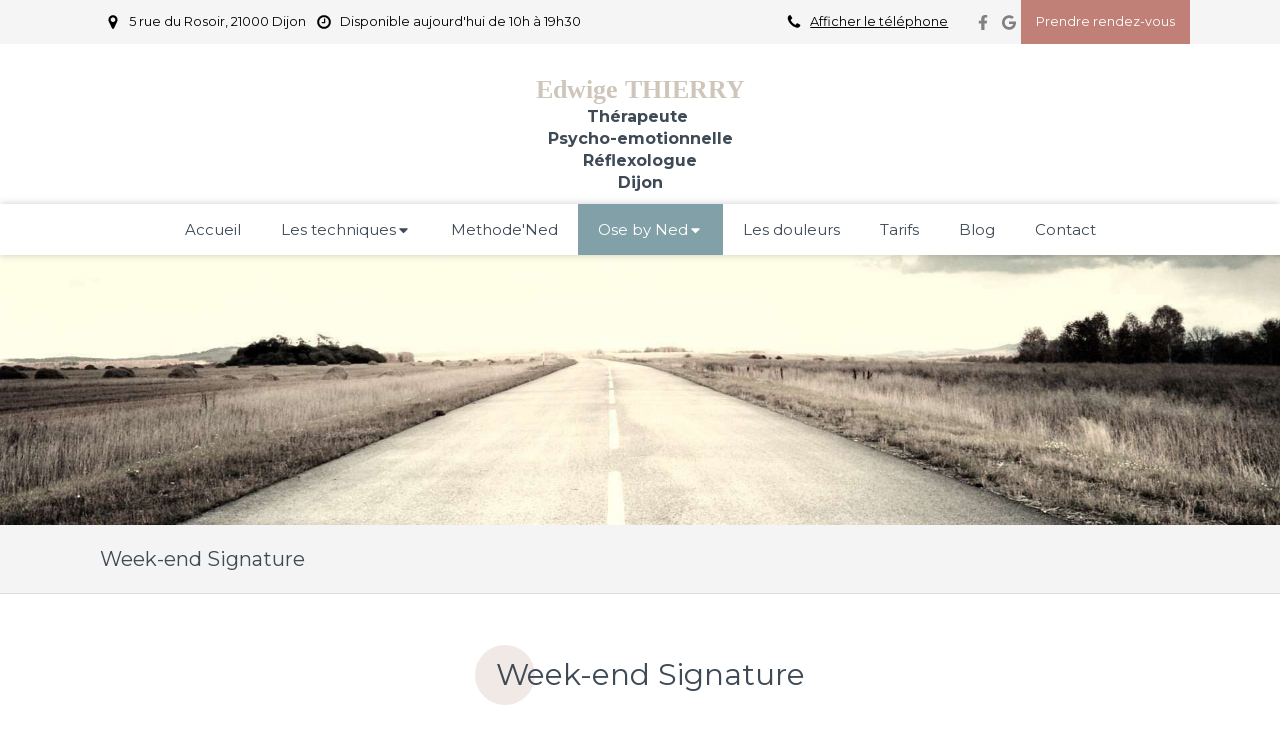

--- FILE ---
content_type: text/html; charset=utf-8
request_url: https://www.hypnose-auriculotherapie.com/la-nutrition-a-dijon-21000-21100
body_size: 26477
content:
<!DOCTYPE html>
<html lang="fr-FR">
  <head>
    <meta charset="utf-8">
    <meta http-equiv="X-UA-Compatible" content="IE=edge">
    <meta name="viewport" content="width=device-width, initial-scale=1.0, user-scalable=yes">

      <base href="//www.hypnose-auriculotherapie.com">

        <meta name="robots" content="index,follow">

        <link rel="canonical" href="https://www.hypnose-auriculotherapie.com/la-nutrition-a-dijon-21000-21100"/>


      <link rel="shortcut icon" type="image/x-icon" href="https://files.sbcdnsb.com/images/brand/1763627012/1/default_favicon/favicon1.png" />

    <title>L’A Corps Parfait à Dijon (21000-21100)</title>
    <meta property="og:type" content="website">
    <meta property="og:url" content="https://www.hypnose-auriculotherapie.com/la-nutrition-a-dijon-21000-21100">
    <meta property="og:title" content="L’A Corps Parfait à Dijon (21000-21100)">
    <meta property="twitter:card" content="summary">
    <meta property="twitter:title" content="L’A Corps Parfait à Dijon (21000-21100)">
    <meta name="description" content="">
    <meta property="og:description" content="">
    <meta property="twitter:description" content="">

    


          
      <link rel="preload" href="https://files.sbcdnsb.com/images/6zDyLOa0uF1B3_EHzOkoHA/content/1674914753/2850474/1000/ccd3a0c0325f667e851d20230104-2010292-24txq0.jpeg" as="image" media="(max-width: 992px)"><link rel="preload" href="https://files.sbcdnsb.com/images/6zDyLOa0uF1B3_EHzOkoHA/content/1674914753/2850474/1200/ccd3a0c0325f667e851d20230104-2010292-24txq0.jpeg" as="image" media="(max-width: 1199px)"><link rel="preload" href="https://files.sbcdnsb.com/images/6zDyLOa0uF1B3_EHzOkoHA/content/1674914753/2850474/2000/ccd3a0c0325f667e851d20230104-2010292-24txq0.jpeg" as="image" media="(min-width: 1200px)">      
      <link rel="preload" href="https://files.sbcdnsb.com/images/6zDyLOa0uF1B3_EHzOkoHA/content/1674914753/2850474/1000/ccd3a0c0325f667e851d20230104-2010292-24txq0.jpeg" as="image" media="(max-width: 992px)"><link rel="preload" href="https://files.sbcdnsb.com/images/6zDyLOa0uF1B3_EHzOkoHA/content/1674914753/2850474/1200/ccd3a0c0325f667e851d20230104-2010292-24txq0.jpeg" as="image" media="(max-width: 1199px)"><link rel="preload" href="https://files.sbcdnsb.com/images/6zDyLOa0uF1B3_EHzOkoHA/content/1674914753/2850474/2000/ccd3a0c0325f667e851d20230104-2010292-24txq0.jpeg" as="image" media="(min-width: 1200px)">

    <link rel="stylesheet" href="https://assets.sbcdnsb.com/assets/application-e9a15786.css" media="all" />
    <link rel="stylesheet" href="https://assets.sbcdnsb.com/assets/app_visitor-edb3d28a.css" media="all" />
    

      <link rel="stylesheet" href="https://assets.sbcdnsb.com/assets/tool/visitor/elements/manifests/file-0ffbf112.css" media="all" /><link rel="stylesheet" href="https://assets.sbcdnsb.com/assets/tool/visitor/elements/manifests/content_box-206ea9da.css" media="all" />

    <link rel="stylesheet" href="https://assets.sbcdnsb.com/assets/themes/desktop/3/css/visitor-c4e636e0.css" media="all" />
    <link rel="stylesheet" href="https://assets.sbcdnsb.com/assets/themes/mobile/1/css/visitor-451377fb.css" media="only screen and (max-width: 992px)" />

      <link rel="stylesheet" media="all" href="/site/6zDyLOa0uF1B3_EHzOkoHA/styles/1768320528/dynamic-styles.css">

      <link rel="stylesheet" media="all" href="/styles/pages/1204266/1760369810/containers-specific-styles.css">


    <meta name="csrf-param" content="authenticity_token" />
<meta name="csrf-token" content="piUyAHPKoy1DhRKYBzG0sg7PQf2Qsre7dberx21QUVfpoK14IRMiQFd-F3a9HYX3FDpV7UjvOyuv_V1JvpuqZg" />

      <script>
        var _paq = window._paq = window._paq || [];
        _paq.push(["trackPageView"]);
        (function() {
          var u="//mtm.sbcdnsb.com/";
          _paq.push(["setTrackerUrl", u+"matomo.php"]);
          _paq.push(["setSiteId", "4469"]);
          var d=document, g=d.createElement("script"), s=d.getElementsByTagName("script")[0];
          g.type="text/javascript"; g.async=true; g.src=u+"matomo.js"; s.parentNode.insertBefore(g,s);
        })();
      </script>

      <script>
        void 0 === window._axcb && (window._axcb = []);
        window._axcb.push(function(axeptio) {
          axeptio.on("cookies:complete", function(choices) {
              if(choices.google_analytics) {
                (function(i,s,o,g,r,a,m){i["GoogleAnalyticsObject"]=r;i[r]=i[r]||function(){
                (i[r].q=i[r].q||[]).push(arguments)},i[r].l=1*new Date();a=s.createElement(o),
                m=s.getElementsByTagName(o)[0];a.async=1;a.src=g;m.parentNode.insertBefore(a,m)
                })(window,document,"script","//www.google-analytics.com/analytics.js","ga");

                  ga("create", "UA-250299000-28", {"cookieExpires": 31536000,"cookieUpdate": "false"});

                ga("send", "pageview");
              }
          });
        });
      </script>

    

    

    

    <script>window.Deferred=function(){var e=[],i=function(){if(window.jQuery&&window.jQuery.ui)for(;e.length;)e.shift()(window.jQuery);else window.setTimeout(i,250)};return i(),{execute:function(i){window.jQuery&&window.jQuery.ui?i(window.jQuery):e.push(i)}}}();</script>

      <script type="application/ld+json">
        {"@context":"https://schema.org","@type":"WebSite","name":"Edwige THIERRY","url":"https://www.hypnose-auriculotherapie.com/la-nutrition-a-dijon-21000-21100"}
      </script>

      <script type="application/ld+json">
        {"@context":"https://schema.org","@type":"MedicalOrganization","@id":"https://schema.org/MedicalOrganization/qd4hGrBPpq","name":"Edwige THIERRY","legalName":"Edwige THIERRY","url":"https://www.hypnose-auriculotherapie.com","sameAs":["https://www.facebook.com/people/Edwige-Thierry/100064705310779/","https://goo.gl/maps/jDdXGhvoquy7hQEa7"],"address":{"@type":"PostalAddress","@id":"https://schema.org/address/qd4hGrBPpq","addressLocality":"Dijon","postalCode":"21000","streetAddress":"5 rue du Rosoir"},"telephone":"+33771072062","department":{"@type":"LocalBusiness","@id":"https://schema.org/department/qd4hGrBPpq","name":"Edwige THIERRY","address":{"@type":"PostalAddress","@id":"https://schema.org/address/qd4hGrBPpq","addressLocality":"Dijon","postalCode":"21000","streetAddress":"5 rue du Rosoir"},"telephone":"+33771072062","openingHours":["Mo-Fr 10:00-19:30"]}}
      </script>


  </head>
  <body class="view-visitor theme_wide menu_fixed has_header1 has_header2 has_no_aside has_footer lazyload has_top_bar top_bar_size_normal ">
        <script>
          function loadAdwordsConversionAsyncScript() {
            var el = document.createElement("script");
            el.setAttribute("type", "text/javascript");
            el.setAttribute("src", "//www.googleadservices.com/pagead/conversion_async.js");
            document.body.append(el);
          }

          void 0 === window._axcb && (window._axcb = []);
          window._axcb.push(function(axeptio) {
            axeptio.on("cookies:complete", function(choices) {
              if(choices.google_remarketing) {
                loadAdwordsConversionAsyncScript();
              }
            });
          });
        </script>

    <div id="body-container">
      
      <style>#body-container #body-container-inner #menu_wrapper {
    height: 80px;
    background-color: hsl(325deg 32% 90%);
}</style>
      
      
        <nav class="menu-mobile sb-hidden-md sb-hidden-lg">
  <div class="nav-mobile">
      <ul class="mobile-menu-tabs">

    <li class="menu-mobile-element  ">


        <a class="menu-tab-element content-link" href="/">
          
          <span class="tab-content">Accueil</span>
</a>


    </li>


    <li class="menu-mobile-element menu-mobile-element-with-subfolder ">

        <div class="menu-tab-element element element-folder">
          <button class="folder-label-opener">
            <span class="open-icon"><svg version="1.1" xmlns="http://www.w3.org/2000/svg" xmlns:xlink="http://www.w3.org/1999/xlink" x="0px" y="0px"
	 viewBox="0 0 500 500" style="enable-background:new 0 0 500 500;" xml:space="preserve">
      <style type="text/css">.st0{fill:none;stroke:#000000;stroke-width:30;stroke-miterlimit:10;}</style>
      <g><line class="st0" x1="-1" y1="249.5" x2="500" y2="249.5"/></g>
      <g><line class="st0" x1="249.5" y1="0" x2="249.5" y2="499"/></g>
    </svg></span>
            <span class="close-icon" style="display: none;"><svg version="1.1" xmlns="http://www.w3.org/2000/svg" xmlns:xlink="http://www.w3.org/1999/xlink" x="0px" y="0px"
	 viewBox="0 0 500 500" style="enable-background:new 0 0 500 500;" xml:space="preserve">
      <style type="text/css">.st0{fill:none;stroke:#000000;stroke-width:30;stroke-miterlimit:10;}</style>
      <g><line class="st0" x1="-1" y1="249.5" x2="500" y2="249.5"/></g>
    </svg></span>
          </button>

          
          <span class="tab-content">Les techniques</span>
        </div>

        <ul class="mobile-menu-tabs">

    <li class="menu-mobile-element  ">


        <a class="menu-tab-element content-link" href="/l-a-corps-parfait-a-dijon-21000-21100">
          
          <span class="tab-content">Hypnose</span>
</a>


    </li>


    <li class="menu-mobile-element  ">


        <a class="menu-tab-element content-link" href="/autres-therapies-a-dijon-21000-21100">
          
          <span class="tab-content">Auriculotherapie</span>
</a>


    </li>


    <li class="menu-mobile-element  ">


        <a class="menu-tab-element content-link" href="/l-a-corps-parfait-a-dijon-21000-211008">
          
          <span class="tab-content">Electro-Puncture</span>
</a>


    </li>

</ul>


    </li>


    <li class="menu-mobile-element  ">


        <a class="menu-tab-element content-link" href="/la-seance-de-hypnotherapie-a-dijon-21000-21100">
          
          <span class="tab-content">Methode&#39;Ned</span>
</a>


    </li>


    <li class="menu-mobile-element menu-mobile-element-with-subfolder ">

        <div class="menu-tab-element element element-folder">
          <button class="folder-label-opener">
            <span class="open-icon"><svg version="1.1" xmlns="http://www.w3.org/2000/svg" xmlns:xlink="http://www.w3.org/1999/xlink" x="0px" y="0px"
	 viewBox="0 0 500 500" style="enable-background:new 0 0 500 500;" xml:space="preserve">
      <style type="text/css">.st0{fill:none;stroke:#000000;stroke-width:30;stroke-miterlimit:10;}</style>
      <g><line class="st0" x1="-1" y1="249.5" x2="500" y2="249.5"/></g>
      <g><line class="st0" x1="249.5" y1="0" x2="249.5" y2="499"/></g>
    </svg></span>
            <span class="close-icon" style="display: none;"><svg version="1.1" xmlns="http://www.w3.org/2000/svg" xmlns:xlink="http://www.w3.org/1999/xlink" x="0px" y="0px"
	 viewBox="0 0 500 500" style="enable-background:new 0 0 500 500;" xml:space="preserve">
      <style type="text/css">.st0{fill:none;stroke:#000000;stroke-width:30;stroke-miterlimit:10;}</style>
      <g><line class="st0" x1="-1" y1="249.5" x2="500" y2="249.5"/></g>
    </svg></span>
          </button>

          
          <span class="tab-content">Ose by Ned</span>
        </div>

        <ul class="mobile-menu-tabs">

    <li class="menu-mobile-element  selected">


        <a class="menu-tab-element content-link content-link-anchor" href="/la-nutrition-a-dijon-21000-21100#body-container">
          
          <span class="tab-content">Week-ends</span>
</a>


    </li>


    <li class="menu-mobile-element  ">


        <a class="menu-tab-element content-link content-link-anchor" href="/la-nutrition-a-dijon-21000-21100#section-n-9_3000103">
          
          <span class="tab-content">Capsules</span>
</a>


    </li>

</ul>


    </li>


    <li class="menu-mobile-element  ">


        <a class="menu-tab-element content-link" href="/douleurs">
          
          <span class="tab-content">Les douleurs</span>
</a>


    </li>


    <li class="menu-mobile-element  ">


        <a class="menu-tab-element content-link" href="/informations-pratiques-cabinet-de-hypnotherapie-a-dijon-21000-21100">
          
          <span class="tab-content">Tarifs</span>
</a>


    </li>


    <li class="menu-mobile-element  ">


        <a class="menu-tab-element content-link" href="/blog">
          
          <span class="tab-content">Blog</span>
</a>


    </li>


    <li class="menu-mobile-element  ">


        <a class="menu-tab-element content-link" href="/prendre-rendez-vous-hypnotherapeute-a-dijon">
          
          <span class="tab-content">Contact</span>
</a>


    </li>

</ul>
  
  </div>
  <div class="mobile-subdata">
    <div class="mobile-hours">
      <div class="element element-hours hours-sm sb-vi-text-left element-hours-text"><div class="element-hours-inner table">
  <div class="hours-display-table">
    <div class="hours-display-table-row">
      <div class="hours-display-table-cell label">Du <b>lundi</b> au <b>vendredi</b></div>
      <div class="hours-display-table-cell hours">
        10h-19h30
      </div>
    </div>
  </div>
</div>
</div>    
    </div>
  </div>
</nav>


<div class="sb-container-fluid" id="body-container-inner">
      <header class="header-mobile sb-hidden-md sb-hidden-lg">
  <div class="header-mobile-top">
    <button class="mobile-menu-button-open" aria-label="mobile-menu-button">
      <span class="text-open"><svg version="1.1" xmlns="http://www.w3.org/2000/svg" xmlns:xlink="http://www.w3.org/1999/xlink" x="0px" y="0px"
    	 viewBox="0 0 500 500" style="enable-background:new 0 0 500 500;" xml:space="preserve">
      <style type="text/css">.st0{fill:none;stroke:#000000;stroke-width:30;stroke-miterlimit:10;}</style>
      <g><line class="st0" x1="0.76" y1="248.82" x2="499.24" y2="250.18"/></g>
      <g><line class="st0" x1="0.85" y1="94.63" x2="499.33" y2="96"/></g>
      <g><line class="st0" x1="0.67" y1="403" x2="499.15" y2="404.37"/></g>
    </svg></span><span class="text-close"><svg version="1.1" xmlns="http://www.w3.org/2000/svg" xmlns:xlink="http://www.w3.org/1999/xlink" x="0px" y="0px"
	 viewBox="0 0 500 500" style="enable-background:new 0 0 500 500;" xml:space="preserve">
      <style type="text/css">.st0{fill:none;stroke:#000000;stroke-width:30;stroke-miterlimit:10;}</style>
      <g><line class="st0" x1="14" y1="14" x2="485" y2="485"/></g>
      <g><line class="st0" x1="485" y1="14" x2="14" y2="485"/></g>
    </svg></span>
    </button>
    <div class="header-mobile-titles">
        <div class="header-mobile-title"><strong><span><span style="color:#cec5bb;">Edwige THIERRY</span></span></strong></div>
        <div class="header-mobile-subtitle"><strong><span><strong><span style="color:#e0e0de;"><span style="font-family:Montserrat;">Th&eacute;rapeute&nbsp;<br />Psycho-emotionnelle<br />R&eacute;flexologue<br />Dijon</span></span></strong></span></strong></div>
    </div>
  </div>
  <nav class="clearfix">
    <ul class="cta-n-2">
      <li class="mobile-cta-phone">
        <a title="Appeler" class="cta-mobile with-label phone-number-display-conversion-tracking" data-ajax-url="/api-website-feature/conversions/phone_number_display/create" data-conversion-options="{&quot;phoneNumber&quot;:&quot;tel:0771072062&quot;,&quot;popupId&quot;:null}" data-conversions-options="{&quot;phoneNumber&quot;:&quot;tel:0771072062&quot;,&quot;popupId&quot;:null}" href="tel:0771072062"><span class="svg-container"><svg xmlns="http://www.w3.org/2000/svg" viewBox="0 0 1792 1792"><path d="M1600 1240q0 27-10 70.5t-21 68.5q-21 50-122 106-94 51-186 51-27 0-53-3.5t-57.5-12.5-47-14.5-55.5-20.5-49-18q-98-35-175-83-127-79-264-216t-216-264q-48-77-83-175-3-9-18-49t-20.5-55.5-14.5-47-12.5-57.5-3.5-53q0-92 51-186 56-101 106-122 25-11 68.5-21t70.5-10q14 0 21 3 18 6 53 76 11 19 30 54t35 63.5 31 53.5q3 4 17.5 25t21.5 35.5 7 28.5q0 20-28.5 50t-62 55-62 53-28.5 46q0 9 5 22.5t8.5 20.5 14 24 11.5 19q76 137 174 235t235 174q2 1 19 11.5t24 14 20.5 8.5 22.5 5q18 0 46-28.5t53-62 55-62 50-28.5q14 0 28.5 7t35.5 21.5 25 17.5q25 15 53.5 31t63.5 35 54 30q70 35 76 53 3 7 3 21z" /></svg></span><span>Appeler</span></a>
      </li>
      <li class="mobile-cta-map_link">
        <a title="Localisation" class="cta-mobile with-label" href="https://goo.gl/maps/jDdXGhvoquy7hQEa7"><span class="svg-container"><svg xmlns="http://www.w3.org/2000/svg" viewBox="0 0 1792 1792"><path d="M1152 640q0-106-75-181t-181-75-181 75-75 181 75 181 181 75 181-75 75-181zm256 0q0 109-33 179l-364 774q-16 33-47.5 52t-67.5 19-67.5-19-46.5-52l-365-774q-33-70-33-179 0-212 150-362t362-150 362 150 150 362z" /></svg></span><span>Localisation</span></a>
      </li>
    </ul>    
  </nav>
</header>


<div class="container-light" id="top-bar">  <div id="top-bar-inner" class="clearfix hide-on-mobile normal-size">
    <div id="top-bar-inner-content">
      <div class="top-bar-items">
            <div id="top-bar-item-236972" class="top-bar-item top-bar-item-spacer hide-on-mobile left"><div class="top-bar-item-spacer-line">&nbsp;</div></div>
            <div id="top-bar-item-236973" class="top-bar-item top-bar-item-address left top-bar-item-info"><div class="flex items-center"><span class="svg-container"><svg xmlns="http://www.w3.org/2000/svg" viewBox="0 0 1792 1792"><path d="M1152 640q0-106-75-181t-181-75-181 75-75 181 75 181 181 75 181-75 75-181zm256 0q0 109-33 179l-364 774q-16 33-47.5 52t-67.5 19-67.5-19-46.5-52l-365-774q-33-70-33-179 0-212 150-362t362-150 362 150 150 362z" /></svg></span> <span>5 rue du Rosoir, 21000 Dijon</span></div></div>
            <div id="top-bar-item-240972" class="top-bar-item top-bar-item-hour-today left top-bar-item-info"><div class="flex items-center"><span class="svg-container"><svg xmlns="http://www.w3.org/2000/svg" viewBox="0 0 1792 1792"><path d="M1024 544v448q0 14-9 23t-23 9h-320q-14 0-23-9t-9-23v-64q0-14 9-23t23-9h224v-352q0-14 9-23t23-9h64q14 0 23 9t9 23zm416 352q0-148-73-273t-198-198-273-73-273 73-198 198-73 273 73 273 198 198 273 73 273-73 198-198 73-273zm224 0q0 209-103 385.5t-279.5 279.5-385.5 103-385.5-103-279.5-279.5-103-385.5 103-385.5 279.5-279.5 385.5-103 385.5 103 279.5 279.5 103 385.5z" /></svg></span> Disponible aujourd'hui de 10h à 19h30</div></div>
            <div id="top-bar-item-236976" class="top-bar-item top-bar-item-link right clickable-zone">
<div class="element element-link background-color-c-5" style="">


    <a title="" class="link-open-conversion-tracking content-link" data-ajax-url="/api-website-feature/conversions/link_open/create" data-conversion-options="{&quot;linkUrl&quot;:&quot;https://www.resalib.fr/praticien/33250-edwige-thierry-auriculotherapeute-dijon&quot;,&quot;linkType&quot;:&quot;external_link&quot;,&quot;linkText&quot;:&quot;Prendre rendez-vous&quot;,&quot;popupId&quot;:null}" data-conversions-options="{&quot;linkUrl&quot;:&quot;https://www.resalib.fr/praticien/33250-edwige-thierry-auriculotherapeute-dijon&quot;,&quot;linkType&quot;:&quot;external_link&quot;,&quot;linkText&quot;:&quot;Prendre rendez-vous&quot;,&quot;popupId&quot;:null}" href="https://www.resalib.fr/praticien/33250-edwige-thierry-auriculotherapeute-dijon">


      <span>
        <span class="inner-text">Prendre rendez-vous</span>
      </span>


</a>

</div>
</div>
            <div id="top-bar-item-241380" class="top-bar-item top-bar-item-social right no-margin">
<div class="element element-social-links-group">
  <div class="link-buttons-skin-basic color-type-default">
    <a class="element-social-item element-social-facebook basic sb-vi-tooltip sb-vi-tooltip-bottom" title="Facebook" target="_blank" rel="me noopener" href="https://www.facebook.com/people/Edwige-Thierry/100064705310779/"><i><svg xmlns="http://www.w3.org/2000/svg" height="1em" viewBox="0 0 320 512"><path d="M279.14 288l14.22-92.66h-88.91v-60.13c0-25.35 12.42-50.06 52.24-50.06h40.42V6.26S260.43 0 225.36 0c-73.22 0-121.08 44.38-121.08 124.72v70.62H22.89V288h81.39v224h100.17V288z"/></svg></i></a>
    
    
    
    
    
    
    <a class="element-social-item element-social-google basic sb-vi-tooltip sb-vi-tooltip-bottom" title="Google MyBusiness" target="_blank" rel="me noopener" href="https://goo.gl/maps/jDdXGhvoquy7hQEa7"><i><svg xmlns="http://www.w3.org/2000/svg" height="1em" viewBox="0 0 488 512"><path d="M488 261.8C488 403.3 391.1 504 248 504 110.8 504 0 393.2 0 256S110.8 8 248 8c66.8 0 123 24.5 166.3 64.9l-67.5 64.9C258.5 52.6 94.3 116.6 94.3 256c0 86.5 69.1 156.6 153.7 156.6 98.2 0 135-70.4 140.8-106.9H248v-85.3h236.1c2.3 12.7 3.9 24.9 3.9 41.4z"/></svg></i></a>
    
    
    
    
    
    
    
    
    
    
    
    
    
    
    
  </div>
</div>
</div>
            <div id="top-bar-item-236975" class="top-bar-item top-bar-item-spacer hide-on-mobile right"><div class="top-bar-item-spacer-line">&nbsp;</div></div>
            <div id="top-bar-item-236974" class="top-bar-item top-bar-item-phone right top-bar-item-info"><div class="flex items-center"><span class="svg-container"><svg xmlns="http://www.w3.org/2000/svg" viewBox="0 0 1792 1792"><path d="M1600 1240q0 27-10 70.5t-21 68.5q-21 50-122 106-94 51-186 51-27 0-53-3.5t-57.5-12.5-47-14.5-55.5-20.5-49-18q-98-35-175-83-127-79-264-216t-216-264q-48-77-83-175-3-9-18-49t-20.5-55.5-14.5-47-12.5-57.5-3.5-53q0-92 51-186 56-101 106-122 25-11 68.5-21t70.5-10q14 0 21 3 18 6 53 76 11 19 30 54t35 63.5 31 53.5q3 4 17.5 25t21.5 35.5 7 28.5q0 20-28.5 50t-62 55-62 53-28.5 46q0 9 5 22.5t8.5 20.5 14 24 11.5 19q76 137 174 235t235 174q2 1 19 11.5t24 14 20.5 8.5 22.5 5q18 0 46-28.5t53-62 55-62 50-28.5q14 0 28.5 7t35.5 21.5 25 17.5q25 15 53.5 31t63.5 35 54 30q70 35 76 53 3 7 3 21z" /></svg></span> <span><span class="phone-links-conversion-wrapper"><a class="element-contact-link phone-number-link" href="tel:07 71 07 20 62">07 71 07 20 62</a><button class="element-contact-link phone-number-display-conversion-tracking " data-ajax-url="/api-website-feature/conversions/phone_number_display/create" data-conversion-options="{&quot;phoneNumber&quot;:&quot;07 71 07 20 62&quot;}">Afficher le téléphone</button></span></span></div></div>
      </div>
    </div>
  </div>
</div><div class="container-light" id="header1"><div class="sb-row sb-hidden-xs sb-hidden-sm"><div class="sb-col sb-col-sm"><div id="container_40226620" class="sb-bloc sb-bloc-level-3 resizable-y bloc-element-absolute-container mobile-adapt-height-to-content  " style="height: 160px;"><div id="container_40226620_inner" style="" class="sb-bloc-inner container_40226620_inner"><div class="element element-absolute-container"><div class="tree-container"><div id="container_40226617" class="sb-bloc-alignment-wrapper  sb-bloc-alignment-h sb-bloc-alignment-h-center  "><div class="sb-bloc sb-bloc-level-3 sb-bloc-position-absolute header1-title bloc-element-title" style="top: 10.625%;left: 0.0%;"><div id="container_40226617_inner" style="margin: 10px 10px 10px 10px;" class="sb-bloc-inner container_40226617_inner"><div class="element element-title theme-skin"><strong><span class="element-title-inner"><span style="color:#cec5bb;">Edwige THIERRY</span></span></strong></div></div></div></div><div id="container_40226618" class="sb-bloc-alignment-wrapper  sb-bloc-alignment-h sb-bloc-alignment-h-center  "><div class="sb-bloc sb-bloc-level-3 sb-bloc-position-absolute header1-subtitle bloc-element-title" style="top: 32.5%;left: 0.0%;"><div id="container_40226618_inner" style="margin: 10px 10px 10px 10px;" class="sb-bloc-inner container_40226618_inner"><div class="element element-title theme-skin"><strong><span class="element-title-inner"><strong><span style="color:#e0e0de;"><span style="font-family:Montserrat;">Th&eacute;rapeute&nbsp;<br />Psycho-emotionnelle<br />R&eacute;flexologue<br />Dijon</span></span></strong></span></strong></div></div></div></div></div></div></div></div>
</div></div></div><div class="" id="menu"><div class="sb-row sb-hidden-xs sb-hidden-sm"><div class="sb-col sb-col-sm"><div id="container_40226612" class="sb-bloc sb-bloc-level-3 bloc-element-menu  " style=""><div class="element element-menu sb-vi-mobile-text-center true text-only"><div class="">
<div class="menu-level-container menu-level-0">
  <ul class="menu-tabs sb-row media-query">

        <li class="menu-tab-container sb-col">
          <div class="menu-tab">
            

              <a class="menu-tab-element  link-text link-text-dark  content-link" title="Accueil" href="/">

                <span class="tab-content" style=''>

                    <span class="title">Accueil</span>
                </span>

</a>

          </div>
        </li>

        <li class="menu-tab-container sb-col">
          <div class="menu-tab">
            
              <div class="menu-tab-element element-folder  link-text link-text-dark">
                <span class="tab-content" style="">

                    <span class="title">Les techniques</span>
                </span>

                <span class="tab-arrows">
                  <span class="caret-right"><span class="svg-container"><svg xmlns="http://www.w3.org/2000/svg" viewBox="0 0 1792 1792"><path d="M1152 896q0 26-19 45l-448 448q-19 19-45 19t-45-19-19-45v-896q0-26 19-45t45-19 45 19l448 448q19 19 19 45z" /></svg></span></span>
                  <span class="caret-down"><span class="svg-container"><svg xmlns="http://www.w3.org/2000/svg" viewBox="0 0 1792 1792"><path d="M1408 704q0 26-19 45l-448 448q-19 19-45 19t-45-19l-448-448q-19-19-19-45t19-45 45-19h896q26 0 45 19t19 45z" /></svg></span></span>
                </span>
              </div>

          </div>
            
<div class="menu-level-container menu-level-1">
  <ul class="menu-tabs sb-row media-query">

        <li class="menu-tab-container sb-col">
          <div class="menu-tab">
            

              <a class="menu-tab-element  link-text link-text-dark  content-link" title="Hypnose" href="/l-a-corps-parfait-a-dijon-21000-21100">

                <span class="tab-content" style=''>

                    <span class="title">Hypnose</span>
                </span>

</a>

          </div>
        </li>

        <li class="menu-tab-container sb-col">
          <div class="menu-tab">
            

              <a class="menu-tab-element  link-text link-text-dark  content-link" title="Auriculotherapie" href="/autres-therapies-a-dijon-21000-21100">

                <span class="tab-content" style=''>

                    <span class="title">Auriculotherapie</span>
                </span>

</a>

          </div>
        </li>

        <li class="menu-tab-container sb-col">
          <div class="menu-tab">
            

              <a class="menu-tab-element  link-text link-text-dark  content-link" title="Electro-Puncture" href="/l-a-corps-parfait-a-dijon-21000-211008">

                <span class="tab-content" style=''>

                    <span class="title">Electro-Puncture</span>
                </span>

</a>

          </div>
        </li>
  </ul>
</div>

        </li>

        <li class="menu-tab-container sb-col">
          <div class="menu-tab">
            

              <a class="menu-tab-element  link-text link-text-dark  content-link" title="Methode&#39;Ned" href="/la-seance-de-hypnotherapie-a-dijon-21000-21100">

                <span class="tab-content" style=''>

                    <span class="title">Methode&#39;Ned</span>
                </span>

</a>

          </div>
        </li>

        <li class="menu-tab-container sb-col subselected">
          <div class="menu-tab">
            
              <div class="menu-tab-element element-folder  link-text link-text-dark">
                <span class="tab-content" style="">

                    <span class="title">Ose by Ned</span>
                </span>

                <span class="tab-arrows">
                  <span class="caret-right"><span class="svg-container"><svg xmlns="http://www.w3.org/2000/svg" viewBox="0 0 1792 1792"><path d="M1152 896q0 26-19 45l-448 448q-19 19-45 19t-45-19-19-45v-896q0-26 19-45t45-19 45 19l448 448q19 19 19 45z" /></svg></span></span>
                  <span class="caret-down"><span class="svg-container"><svg xmlns="http://www.w3.org/2000/svg" viewBox="0 0 1792 1792"><path d="M1408 704q0 26-19 45l-448 448q-19 19-45 19t-45-19l-448-448q-19-19-19-45t19-45 45-19h896q26 0 45 19t19 45z" /></svg></span></span>
                </span>
              </div>

          </div>
            
<div class="menu-level-container menu-level-1">
  <ul class="menu-tabs sb-row media-query">

        <li class="menu-tab-container sb-col selected">
          <div class="menu-tab">
            

              <a class="menu-tab-element  link-text link-text-dark  content-link content-link-anchor" title="Week-ends" href="/la-nutrition-a-dijon-21000-21100#body-container">

                <span class="tab-content" style=''>

                    <span class="title">Week-ends</span>
                </span>

</a>

          </div>
        </li>

        <li class="menu-tab-container sb-col">
          <div class="menu-tab">
            

              <a class="menu-tab-element  link-text link-text-dark  content-link content-link-anchor" title="Capsules" href="/la-nutrition-a-dijon-21000-21100#section-n-9_3000103">

                <span class="tab-content" style=''>

                    <span class="title">Capsules</span>
                </span>

</a>

          </div>
        </li>
  </ul>
</div>

        </li>

        <li class="menu-tab-container sb-col">
          <div class="menu-tab">
            

              <a class="menu-tab-element  link-text link-text-dark  content-link" title="Les douleurs" href="/douleurs">

                <span class="tab-content" style=''>

                    <span class="title">Les douleurs</span>
                </span>

</a>

          </div>
        </li>

        <li class="menu-tab-container sb-col">
          <div class="menu-tab">
            

              <a class="menu-tab-element  link-text link-text-dark  content-link" title="Tarifs" href="/informations-pratiques-cabinet-de-hypnotherapie-a-dijon-21000-21100">

                <span class="tab-content" style=''>

                    <span class="title">Tarifs</span>
                </span>

</a>

          </div>
        </li>

        <li class="menu-tab-container sb-col">
          <div class="menu-tab">
            

              <a class="menu-tab-element  link-text link-text-dark  content-link" title="Blog" href="/blog">

                <span class="tab-content" style=''>

                    <span class="title">Blog</span>
                </span>

</a>

          </div>
        </li>

        <li class="menu-tab-container sb-col">
          <div class="menu-tab">
            

              <a class="menu-tab-element  link-text link-text-dark  content-link" title="Contact" href="/prendre-rendez-vous-hypnotherapeute-a-dijon">

                <span class="tab-content" style=''>

                    <span class="title">Contact</span>
                </span>

</a>

          </div>
        </li>
  </ul>
</div>
</div></div></div>
</div></div></div><div class="container-light" id="header2"><div id="container_40226614" class="sb-bloc sb-bloc-level-3 resizable-y bloc-element-absolute-container mobile-adapt-height-to-content  " style="height: 270px;"><div id="container_40226614_inner" style="" class="sb-bloc-inner container_40226614_inner bg-imaged"><div class="element element-absolute-container"><div class="tree-container"></div></div></div></div>
</div><div class="container-light sb-row media-query" id="center"><div class="sb-col sb-col-sm" id="center_inner_wrapper"><div class="" id="center_inner"><div class="" id="h1">
<div class="sb-bloc">

  <div class="sb-bloc-inner">
    <h1>Week-end Signature</h1>
  </div>
</div></div><div class="sections-container"><section class=" section tree-container" id="section-n-3_3000065" >
<div class="sb-bloc-inner container_78522186_inner" id="container_78522186_inner" style="padding: 50px 10px 50px 10px;"><div class="subcontainers"><div id="container_78522193" class="sb-bloc sb-bloc-level-3 bloc-element-title  " style="padding: 10px 10px 10px 10px;"><div class="element element-title sb-vi-text-center theme-skin"><h2><span class="element-title-inner">Week-end Signature</span></h2></div></div><div id="container_78522190" class="sb-bloc sb-bloc-level-3 bloc-element-content-box  " style="padding: 10px 10px 10px 10px;"><div id="container_78522190_inner" style="padding: 30px 30px 30px 30px;border-top-right-radius: 20px;border-top-left-radius: 20px;border-bottom-right-radius: 20px;border-bottom-left-radius: 20px;border-width: 3px;border-style: solid;box-shadow: 5px 15px 40px rgba(47,47,47,0.2);" class="sb-bloc-inner container_78522190_inner container-light  border-color-c-5 sb-display-animated border-radius" data-animation-options="{&quot;type&quot;:&quot;fadeIn&quot;,&quot;duration&quot;:500,&quot;delay&quot;:0}"><div class="element element-content-box" data-id="70485">
<div class="content-box-heading">

</div>

<div class="content-box-subtree has- icon-size- ">
  <div class="tree-container">
    <div id="container_78522265" class="sb-bloc sb-bloc-level-3 bloc-element-title  " style="padding: 10px 10px 10px 10px;"><div class="element element-title sb-vi-text-center theme-skin"><h3><span class="element-title-inner">Faites une pause, respirez, reconnectez-vous</span></h3></div></div><div id="container_78522196" class="sb-bloc sb-bloc-level-3 bloc-element-text  " style="padding: 10px 10px 10px 10px;"><div class="element element-text displayed_in_1_column" spellcheck="true"><p style="text-align: center;">Dans le tumulte du quotidien, il est parfois impossible de s’entendre penser.<br />
Nos week-ends bien-être <b>Ose By Ned</b> vous invitent à ralentir. À vous offrir ce moment doux, précieux, rien que pour vous.</p>

<p style="text-align: center;">Ici, dans un lieu serein en Côte d’Or, vous êtes accueilli·e pour vivre une expérience régénératrice, entre nature, soin et douceur.</p></div></div>
  </div>
</div>
</div></div></div></div></div>

</section>
<section class=" section tree-container" id="section-n-16_3000157" >
<div class="sb-bloc-inner container_78524111_inner" id="container_78524111_inner" style="padding: 50px 10px 50px 10px;"><div class="subcontainers"><div class="sb-bloc sb-bloc-level-1"><div class="sb-row sb-row-custom subcontainers media-query columns-gutter-size-20"><div class="sb-bloc sb-bloc-level-2 sb-col sb-col-sm" style="--element-animated-columns-flex-basis:50.0%;width: 50.0%;"><div class="subcontainers"><div id="container_78524169" class="sb-bloc sb-bloc-level-3 bloc-element-content-box bloc-eligible-for-height-equalization  " style="padding: 10px 10px 10px 10px;"><div id="container_78524169_inner" style="padding: 15px 15px 15px 15px;border-top-right-radius: 20px;border-top-left-radius: 20px;border-bottom-right-radius: 20px;border-bottom-left-radius: 20px;border-width: 1px;border-style: solid;box-shadow: 5px 15px 40px rgba(47,47,47,0.2);" class="sb-bloc-inner container_78524169_inner container-dark background-color-before-c-5 border-color-c-3 border-radius"><div class="element element-content-box" data-id="70527">
<div class="content-box-heading">

</div>

<div class="content-box-subtree has- icon-size- ">
  <div class="tree-container">
    <div id="container_78524179" class="sb-bloc sb-bloc-level-3 bloc-element-image  " style="padding: 10px 10px 10px 10px;"><div id="container_78524179_inner" style="" class="sb-bloc-inner container_78524179_inner"><div id="element-image-2028076" class="element element-image sb-vi-text-center" data-id="2028076">

  <div class="element-image-container redirect_with_no_text" style="">

      
<script type="application/ld+json">{"@context":"https://schema.org","@type":"ImageObject","url":"https://files.sbcdnsb.com/images/6zDyLOa0uF1B3_EHzOkoHA/content/1760369008/6614729/g36faf3dfe53078b3f6c29e5ef91ea1b15789256fec6d7ddd1304bb8bb8a2ddc4fcf4e40bb3da9f2f61700dccdf515b4e_1920.jpeg","name":"g36faf3dfe53078b3f6c29e5ef91ea1b15789256fec6d7ddd1304bb8bb8a2ddc4fcf4e40bb3da9f2f61700dccdf515b4e_1920","datePublished":"2025-10-13","width":"1920","height":"1280","caption":"g36faf3dfe53078b3f6c29e5ef91ea1b15789256fec6d7ddd1304bb8bb8a2ddc4fcf4e40bb3da9f2f61700dccdf515b4e_1920","inLanguage":"fr-FR"}</script>

  <img width="1920" height="1280" class="sb-vi-img-responsive img-query" alt="" src="data:image/svg+xml,%3Csvg%20xmlns=&#39;http://www.w3.org/2000/svg&#39;%20viewBox=&#39;0%200%201920%201280&#39;%3E%3C/svg%3E" data-src="https://files.sbcdnsb.com/images/6zDyLOa0uF1B3_EHzOkoHA/content/1760369008/6614729/100/g36faf3dfe53078b3f6c29e5ef91ea1b15789256fec6d7ddd1304bb8bb8a2ddc4fcf4e40bb3da9f2f61700dccdf515b4e_1920.jpeg" data-srcset="https://files.sbcdnsb.com/images/6zDyLOa0uF1B3_EHzOkoHA/content/1760369008/6614729/100/g36faf3dfe53078b3f6c29e5ef91ea1b15789256fec6d7ddd1304bb8bb8a2ddc4fcf4e40bb3da9f2f61700dccdf515b4e_1920.jpeg 100w, https://files.sbcdnsb.com/images/6zDyLOa0uF1B3_EHzOkoHA/content/1760369008/6614729/200/g36faf3dfe53078b3f6c29e5ef91ea1b15789256fec6d7ddd1304bb8bb8a2ddc4fcf4e40bb3da9f2f61700dccdf515b4e_1920.jpeg 200w, https://files.sbcdnsb.com/images/6zDyLOa0uF1B3_EHzOkoHA/content/1760369008/6614729/400/g36faf3dfe53078b3f6c29e5ef91ea1b15789256fec6d7ddd1304bb8bb8a2ddc4fcf4e40bb3da9f2f61700dccdf515b4e_1920.jpeg 400w, https://files.sbcdnsb.com/images/6zDyLOa0uF1B3_EHzOkoHA/content/1760369008/6614729/600/g36faf3dfe53078b3f6c29e5ef91ea1b15789256fec6d7ddd1304bb8bb8a2ddc4fcf4e40bb3da9f2f61700dccdf515b4e_1920.jpeg 600w, https://files.sbcdnsb.com/images/6zDyLOa0uF1B3_EHzOkoHA/content/1760369008/6614729/800/g36faf3dfe53078b3f6c29e5ef91ea1b15789256fec6d7ddd1304bb8bb8a2ddc4fcf4e40bb3da9f2f61700dccdf515b4e_1920.jpeg 800w, https://files.sbcdnsb.com/images/6zDyLOa0uF1B3_EHzOkoHA/content/1760369008/6614729/1000/g36faf3dfe53078b3f6c29e5ef91ea1b15789256fec6d7ddd1304bb8bb8a2ddc4fcf4e40bb3da9f2f61700dccdf515b4e_1920.jpeg 1000w, https://files.sbcdnsb.com/images/6zDyLOa0uF1B3_EHzOkoHA/content/1760369008/6614729/1200/g36faf3dfe53078b3f6c29e5ef91ea1b15789256fec6d7ddd1304bb8bb8a2ddc4fcf4e40bb3da9f2f61700dccdf515b4e_1920.jpeg 1200w, https://files.sbcdnsb.com/images/6zDyLOa0uF1B3_EHzOkoHA/content/1760369008/6614729/1600/g36faf3dfe53078b3f6c29e5ef91ea1b15789256fec6d7ddd1304bb8bb8a2ddc4fcf4e40bb3da9f2f61700dccdf515b4e_1920.jpeg 1600w, https://files.sbcdnsb.com/images/6zDyLOa0uF1B3_EHzOkoHA/content/1760369008/6614729/2000/g36faf3dfe53078b3f6c29e5ef91ea1b15789256fec6d7ddd1304bb8bb8a2ddc4fcf4e40bb3da9f2f61700dccdf515b4e_1920.jpeg 2000w" data-sizes="100px" />



  </div>
</div></div></div><div id="container_78524126" class="sb-bloc sb-bloc-level-3 bloc-element-title  " style="padding: 10px 10px 10px 10px;"><div class="element element-title sb-vi-text-center theme-skin"><h2><span class="element-title-inner">Et si vous Osiez … Un week-end détox mentale &amp; émotionnelle ?</span></h2></div></div><div id="container_78524144" class="sb-bloc sb-bloc-level-3 bloc-element-title  " style="padding: 10px 10px 10px 10px;"><div class="element element-title sb-vi-text-center theme-skin"><h3><span class="element-title-inner">Du 28 au 30 novembre 2025</span></h3></div></div><div id="container_78524233" class="sb-bloc sb-bloc-level-3 bloc-element-file  " style="padding: 10px 10px 10px 10px;"><div class="element element-file sb-vi-text-center"><div class="">
  <div class="">
    <div class="element element-link">
      <a class="  sb-vi-btn forced-color skin_1 file-download-conversion-tracking" style="" target="_blank" data-ajax-url="/api-website-feature/conversions/file_download/create" data-conversion-options="{&quot;fileLabel&quot;:&quot;Télécharger le flyer &quot;,&quot;sourceFileName&quot;:&quot;ned-flyer-2025.pdf&quot;,&quot;popupId&quot;:null}" title="Télécharger le fichier ned-flyer-2025.pdf" href="/site/6zDyLOa0uF1B3_EHzOkoHA/api-website-feature/files/download/39140/ned-flyer-2025.pdf?file_type=media_files">
        <span>
          
          Télécharger le flyer 
          
        </span>
</a>    </div>
  </div>
</div>
</div></div>
  </div>
</div>
</div></div></div></div></div><div class="sb-bloc sb-bloc-level-2 sb-col sb-col-sm" style="--element-animated-columns-flex-basis:50.0%;width: 50.0%;"><div class="subcontainers"><div id="container_78524183" class="sb-bloc sb-bloc-level-3 resizable-y bloc-element-spacer  hide-on-mobile " style="height: 60px;"><div id="container_78524183_inner" style="margin: 10px 10px 10px 10px;" class="sb-bloc-inner container_78524183_inner"><div class="element element-spacer"></div></div></div></div></div></div></div></div></div>

</section>
<section class=" section tree-container" id="section-n-4_3000068" >
<div class="sb-bloc-inner container_78522293_inner" id="container_78522293_inner" style="padding: 50px 10px 50px 10px;"><div class="subcontainers"><div id="container_78522296" class="sb-bloc sb-bloc-level-3 bloc-element-title  " style="padding: 10px 10px 10px 10px;"><div class="element element-title sb-vi-text-center theme-skin"><h2><span class="element-title-inner">Ce que vous vivrez : </span></h2></div></div><div id="container_78522299" class="sb-bloc sb-bloc-level-3 resizable-y bloc-element-spacer  hide-on-mobile " style="height: 30px;"><div id="container_78522299_inner" style="margin: 10px 10px 10px 10px;" class="sb-bloc-inner container_78522299_inner"><div class="element element-spacer"></div></div></div><div class="sb-bloc sb-bloc-level-1"><div class="sb-row sb-row-custom subcontainers media-query columns-gutter-size-20"><div class="sb-bloc sb-bloc-level-2 sb-col sb-col-sm" style="--element-animated-columns-flex-basis:33.3333%;width: 33.3333%;"><div class="subcontainers"><div id="container_78522356" class="sb-bloc sb-bloc-level-3 bloc-element-static-container bloc-eligible-for-height-equalization  " style=""><div id="container_78522356_inner" style="padding: 30px 30px 30px 30px;border-width: 1px;border-color: #cdcccc;border-right-style: solid;border-bottom-style: solid;" class="sb-bloc-inner container_78522356_inner  sb-display-animated" data-animation-options="{&quot;type&quot;:&quot;fadeIn&quot;,&quot;duration&quot;:1000,&quot;delay&quot;:250}"><div class="element element-static-container"><div class="tree-container clearfix"><div id="container_78522303" class="sb-bloc sb-bloc-level-3 bloc-element-icon  " style="padding: 10px 10px 10px 10px;"><div class="element element-icon icon-md sb-vi-text-center">
<div class="element-icon-size-3x  color-c-5 element-icon-container" style="border-color: transparent;"><span class="svg-container"><svg style="fill: #c08077;" xmlns="http://www.w3.org/2000/svg" viewBox="0 0 100 100"><path d="M46.6 21.6A10.9 10.9 0 0 1 39.1 8.1A10.8 10.8 0 0 1 52.5 0.6A11 11 0 0 1 60.1 14.1A11 11 0 0 1 46.6 21.6ZM43 27.7H11.2a5.2 5.2 0 1 0 0 10.4H39.9V58.9L15.5 61.8A6.5 6.5 0 0 0 12.7 63A6 6 0 0 0 9.7 68V93.7a6 6 0 0 0 12 0.3V73.1l27.6-3.3h0.4l34.5 28A6 6 0 0 0 90.6 91.7l-33-26.9A5.7 5.7 0 0 1 57 63.5V42.5L85.5 51.7A5 5 0 0 0 92.6 47.9v-0.6c0-2.8-2.3-4-5.2-5.2L63.2 28.8A6.9 6.9 0 0 0 59.5 27.8z" /></svg></span></div>
</div></div><div id="container_78522306" class="sb-bloc sb-bloc-level-3 bloc-element-title  " style="padding: 0px 10px 10px 10px;"><div class="element element-title sb-vi-text-center"><h3><span class="element-title-inner"><span style='font-size: 20px;'>Ateliers &amp; pratiques</span></span></h3></div></div><div id="container_78522309" class="sb-bloc sb-bloc-level-3 bloc-element-text  " style="padding: 0px 10px 10px 10px;"><div class="element element-text displayed_in_1_column" spellcheck="true">Yoga, hypnose, réflexologie, pilates, ateliers de développement personnel…</div></div></div></div></div></div></div></div><div class="sb-bloc sb-bloc-level-2 sb-col sb-col-sm" style="--element-animated-columns-flex-basis:33.3333%;width: 33.3333%;"><div class="subcontainers"><div id="container_78522358" class="sb-bloc sb-bloc-level-3 bloc-element-static-container bloc-eligible-for-height-equalization  " style=""><div id="container_78522358_inner" style="padding: 30px 30px 30px 30px;border-width: 1px;border-color: #cdcccc;border-right-style: solid;border-bottom-style: solid;" class="sb-bloc-inner container_78522358_inner  sb-display-animated" data-animation-options="{&quot;type&quot;:&quot;fadeIn&quot;,&quot;duration&quot;:1000,&quot;delay&quot;:500}"><div class="element element-static-container"><div class="tree-container clearfix"><div id="container_78522313" class="sb-bloc sb-bloc-level-3 bloc-element-icon  " style="padding: 10px 10px 10px 10px;"><div class="element element-icon icon-md sb-vi-text-center">
<div class="element-icon-size-3x  color-c-5 element-icon-container" style="border-color: transparent;"><span class="svg-container"><svg style="fill: #c08077;" xmlns="http://www.w3.org/2000/svg" viewBox="0 0 576 512"><path d="M183.1 235.3c33.7 20.7 62.9 48.1 85.8 80.5c7 9.9 13.4 20.3 19.1 31c5.7-10.8 12.1-21.1 19.1-31c22.9-32.4 52.1-59.8 85.8-80.5C437.6 207.8 490.1 192 546 192h9.9c11.1 0 20.1 9 20.1 20.1C576 360.1 456.1 480 308.1 480H288 267.9C119.9 480 0 360.1 0 212.1C0 201 9 192 20.1 192H30c55.9 0 108.4 15.8 153.1 43.3zM301.5 37.6c15.7 16.9 61.1 71.8 84.4 164.6c-38 21.6-71.4 50.8-97.9 85.6c-26.5-34.8-59.9-63.9-97.9-85.6c23.2-92.8 68.6-147.7 84.4-164.6C278 33.9 282.9 32 288 32s10 1.9 13.5 5.6z" /></svg></span></div>
</div></div><div id="container_78522316" class="sb-bloc sb-bloc-level-3 bloc-element-title  " style="padding: 0px 10px 10px 10px;"><div class="element element-title sb-vi-text-center"><h3><span class="element-title-inner"><span style='font-size: 20px;'>Soins individuels</span></span></h3></div></div><div id="container_78522319" class="sb-bloc sb-bloc-level-3 bloc-element-text  " style="padding: 0px 10px 10px 10px;"><div class="element element-text displayed_in_1_column" spellcheck="true">Massages, séances holistiques, détente ciblée</div></div></div></div></div></div></div></div><div class="sb-bloc sb-bloc-level-2 sb-col sb-col-sm" style="--element-animated-columns-flex-basis:33.3333%;width: 33.3333%;"><div class="subcontainers"><div id="container_78522360" class="sb-bloc sb-bloc-level-3 bloc-element-static-container bloc-eligible-for-height-equalization  " style=""><div id="container_78522360_inner" style="padding: 30px 30px 30px 30px;border-width: 1px;border-color: #cdcccc;border-bottom-style: solid;" class="sb-bloc-inner container_78522360_inner  sb-display-animated" data-animation-options="{&quot;type&quot;:&quot;fadeIn&quot;,&quot;duration&quot;:1000,&quot;delay&quot;:750}"><div class="element element-static-container"><div class="tree-container clearfix"><div id="container_78522323" class="sb-bloc sb-bloc-level-3 bloc-element-icon  " style="padding: 10px 10px 10px 10px;"><div class="element element-icon icon-md sb-vi-text-center">
<div class="element-icon-size-3x  color-c-5 element-icon-container" style="border-color: transparent;"><span class="svg-container"><svg style="fill: #c08077;" xmlns="http://www.w3.org/2000/svg" viewBox="0 0 1792 1792"><path d="M1280 704q0-26-19-45t-45-19q-172 0-318 49.5t-259.5 134-235.5 219.5q-19 21-19 45 0 26 19 45t45 19q24 0 45-19 27-24 74-71t67-66q137-124 268.5-176t313.5-52q26 0 45-19t19-45zm512-198q0 95-20 193-46 224-184.5 383t-357.5 268q-214 108-438 108-148 0-286-47-15-5-88-42t-96-37q-16 0-39.5 32t-45 70-52.5 70-60 32q-43 0-63.5-17.5t-45.5-59.5q-2-4-6-11t-5.5-10-3-9.5-1.5-13.5q0-35 31-73.5t68-65.5 68-56 31-48q0-4-14-38t-16-44q-9-51-9-104 0-115 43.5-220t119-184.5 170.5-139 204-95.5q55-18 145-25.5t179.5-9 178.5-6 163.5-24 113.5-56.5l29.5-29.5 29.5-28 27-20 36.5-16 43.5-4.5q39 0 70.5 46t47.5 112 24 124 8 96z" /></svg></span></div>
</div></div><div id="container_78522326" class="sb-bloc sb-bloc-level-3 bloc-element-title  " style="padding: 0px 10px 10px 10px;"><div class="element element-title sb-vi-text-center"><h3><span class="element-title-inner"><span style='font-size: 20px;'>Moments libres &amp; nature</span></span></h3></div></div><div id="container_78522329" class="sb-bloc sb-bloc-level-3 bloc-element-text  " style="padding: 0px 10px 10px 10px;"><div class="element element-text displayed_in_1_column" spellcheck="true">Balades, temps silencieux, contemplation</div></div></div></div></div></div></div></div></div></div><div class="sb-bloc sb-bloc-level-1"><div class="sb-row sb-row-custom subcontainers media-query columns-gutter-size-20"><div class="sb-bloc sb-bloc-level-2 sb-col sb-col-sm" style="--element-animated-columns-flex-basis:33.3333%;width: 33.3333%;"><div class="subcontainers"><div id="container_78522363" class="sb-bloc sb-bloc-level-3 bloc-element-static-container bloc-eligible-for-height-equalization  " style=""><div id="container_78522363_inner" style="padding: 30px 30px 30px 30px;border-width: 1px;border-color: #cdcccc;border-right-style: solid;" class="sb-bloc-inner container_78522363_inner  sb-display-animated" data-animation-options="{&quot;type&quot;:&quot;fadeIn&quot;,&quot;duration&quot;:1000,&quot;delay&quot;:1000}"><div class="element element-static-container"><div class="tree-container clearfix"><div id="container_78522333" class="sb-bloc sb-bloc-level-3 bloc-element-icon  " style="padding: 10px 10px 10px 10px;"><div class="element element-icon icon-md sb-vi-text-center">
<div class="element-icon-size-3x  color-c-5 element-icon-container" style="border-color: transparent;"><span class="svg-container"><svg style="fill: #c08077;" xmlns="http://www.w3.org/2000/svg" viewBox="0 0 448 512"><path d="M416 0C400 0 288 32 288 176V288c0 35.3 28.7 64 64 64h32V480c0 17.7 14.3 32 32 32s32-14.3 32-32V352 240 32c0-17.7-14.3-32-32-32zM64 16C64 7.8 57.9 1 49.7 .1S34.2 4.6 32.4 12.5L2.1 148.8C.7 155.1 0 161.5 0 167.9c0 45.9 35.1 83.6 80 87.7V480c0 17.7 14.3 32 32 32s32-14.3 32-32V255.6c44.9-4.1 80-41.8 80-87.7c0-6.4-.7-12.8-2.1-19.1L191.6 12.5c-1.8-8-9.3-13.3-17.4-12.4S160 7.8 160 16V150.2c0 5.4-4.4 9.8-9.8 9.8c-5.1 0-9.3-3.9-9.8-9L127.9 14.6C127.2 6.3 120.3 0 112 0s-15.2 6.3-15.9 14.6L83.7 151c-.5 5.1-4.7 9-9.8 9c-5.4 0-9.8-4.4-9.8-9.8V16zm48.3 152l-.3 0-.3 0 .3-.7 .3 .7z" /></svg></span></div>
</div></div><div id="container_78522336" class="sb-bloc sb-bloc-level-3 bloc-element-title  " style="padding: 0px 10px 10px 10px;"><div class="element element-title sb-vi-text-center"><h3><span class="element-title-inner"><span style='font-size: 20px;'>Repas &amp; convivialité</span></span></h3></div></div><div id="container_78522339" class="sb-bloc sb-bloc-level-3 bloc-element-text  " style="padding: 0px 10px 10px 10px;"><div class="element element-text displayed_in_1_column" spellcheck="true">Cuisine de cœur, partages, temps d’échange</div></div></div></div></div></div></div></div><div class="sb-bloc sb-bloc-level-2 sb-col sb-col-sm" style="--element-animated-columns-flex-basis:33.3333%;width: 33.3333%;"><div class="subcontainers"><div id="container_78522365" class="sb-bloc sb-bloc-level-3 bloc-element-static-container bloc-eligible-for-height-equalization  " style=""><div id="container_78522365_inner" style="padding: 30px 30px 30px 30px;" class="sb-bloc-inner container_78522365_inner sb-display-animated" data-animation-options="{&quot;type&quot;:&quot;fadeIn&quot;,&quot;duration&quot;:1000,&quot;delay&quot;:1250}"><div class="element element-static-container"><div class="tree-container clearfix"><div id="container_78522343" class="sb-bloc sb-bloc-level-3 bloc-element-icon  " style="padding: 10px 10px 10px 10px;"><div class="element element-icon icon-md sb-vi-text-center">
<div class="element-icon-size-3x  color-c-5 element-icon-container" style="border-color: transparent;"><span class="svg-container"><svg style="fill: #c08077;" xmlns="http://www.w3.org/2000/svg" viewBox="0 0 576 512"><path d="M183.1 235.3c33.7 20.7 62.9 48.1 85.8 80.5c7 9.9 13.4 20.3 19.1 31c5.7-10.8 12.1-21.1 19.1-31c22.9-32.4 52.1-59.8 85.8-80.5C437.6 207.8 490.1 192 546 192h9.9c11.1 0 20.1 9 20.1 20.1C576 360.1 456.1 480 308.1 480H288 267.9C119.9 480 0 360.1 0 212.1C0 201 9 192 20.1 192H30c55.9 0 108.4 15.8 153.1 43.3zM301.5 37.6c15.7 16.9 61.1 71.8 84.4 164.6c-38 21.6-71.4 50.8-97.9 85.6c-26.5-34.8-59.9-63.9-97.9-85.6c23.2-92.8 68.6-147.7 84.4-164.6C278 33.9 282.9 32 288 32s10 1.9 13.5 5.6z" /></svg></span></div>
</div></div><div id="container_78522346" class="sb-bloc sb-bloc-level-3 bloc-element-title  " style="padding: 0px 10px 10px 10px;"><div class="element element-title sb-vi-text-center"><h3><span class="element-title-inner"><span style='font-size: 20px;'>Espaces &amp; détente</span></span></h3></div></div><div id="container_78522349" class="sb-bloc sb-bloc-level-3 bloc-element-text  " style="padding: 0px 10px 10px 10px;"><div class="element element-text displayed_in_1_column" spellcheck="true"><p style="text-align: center;">Spa, coin bien-être, espaces pour se poser</p></div></div></div></div></div></div></div></div><div class="sb-bloc sb-bloc-level-2 sb-col sb-col-sm" style="--element-animated-columns-flex-basis:33.3333%;width: 33.3333%;"><div class="subcontainers"><div id="container_78522376" class="sb-bloc sb-bloc-level-3 resizable-y bloc-element-spacer  hide-on-mobile " style="height: 60px;"><div id="container_78522376_inner" style="margin: 10px 10px 10px 10px;" class="sb-bloc-inner container_78522376_inner"><div class="element element-spacer"></div></div></div></div></div></div></div></div></div>

</section>
<section class=" section tree-container " id="section-n-14_3000138" >
<div class="sb-bloc-inner container_78523573_inner" id="container_78523573_inner" style="padding: 10px 10px 10px 10px;"><div class="svg-filter" style=""></div><div class="subcontainers"><div id="container_78523570" class="sb-bloc sb-bloc-level-3 resizable-y bloc-element-spacer  hide-on-mobile " style="height: 180px;"><div id="container_78523570_inner" style="margin: 10px 10px 10px 10px;" class="sb-bloc-inner container_78523570_inner"><div class="element element-spacer"></div></div></div></div></div>

</section>
<section class=" section tree-container" id="section-n-5_3000072" >
<div class="sb-bloc-inner container_78522393_inner" id="container_78522393_inner" style="padding: 40px 10px 40px 10px;"><div class="subcontainers"><div id="container_78522457" class="sb-bloc sb-bloc-level-3 bloc-element-content-box  " style="padding: 10px 10px 10px 10px;"><div id="container_78522457_inner" style="padding: 15px 15px 15px 15px;border-top-right-radius: 20px;border-top-left-radius: 20px;border-bottom-right-radius: 20px;border-bottom-left-radius: 20px;border-width: 2px;border-style: solid;box-shadow: 5px 15px 40px rgba(47,47,47,0.2);" class="sb-bloc-inner container_78522457_inner container-light  border-color-c-5 border-radius"><div class="element element-content-box" data-id="70486">
<div class="content-box-heading">

</div>

<div class="content-box-subtree has- icon-size- ">
  <div class="tree-container">
    <div id="container_78522415" class="sb-bloc sb-bloc-level-3 bloc-element-title  " style="padding: 10px 10px 10px 10px;"><div class="element element-title sb-vi-text-center theme-skin"><h2><span class="element-title-inner">Tout est inclus</span></h2></div></div><div class="sb-bloc sb-bloc-level-1"><div class="sb-row sb-row-custom subcontainers media-query columns-gutter-size-20"><div class="sb-bloc sb-bloc-level-2 sb-col sb-col-sm" style="--element-animated-columns-flex-basis:50.0%;width: 50.0%;"><div class="subcontainers"><div id="container_78522464" class="sb-bloc sb-bloc-level-3 bloc-element-image  " style="padding: 10px 10px 10px 10px;"><div id="container_78522464_inner" style="border-top-right-radius: 20px;border-top-left-radius: 20px;border-bottom-right-radius: 20px;border-bottom-left-radius: 20px;" class="sb-bloc-inner container_78522464_inner border-radius"><div id="element-image-2028041" class="element element-image sb-vi-text-center" data-id="2028041">

  <div class="element-image-container redirect_with_no_text" style="">

      
<script type="application/ld+json">{"@context":"https://schema.org","@type":"ImageObject","url":"https://files.sbcdnsb.com/images/6zDyLOa0uF1B3_EHzOkoHA/content/1760367413/6614601/photo-1513432001033-4a7b14b6d039.jpeg","name":"photo-1513432001033-4a7b14b6d039","datePublished":"2025-10-13","width":"2000","height":"1046","caption":"photo-1513432001033-4a7b14b6d039","inLanguage":"fr-FR"}</script>

  <img width="2000" height="1046" class="sb-vi-img-responsive img-query" alt="" src="data:image/svg+xml,%3Csvg%20xmlns=&#39;http://www.w3.org/2000/svg&#39;%20viewBox=&#39;0%200%202000%201046&#39;%3E%3C/svg%3E" data-src="https://files.sbcdnsb.com/images/6zDyLOa0uF1B3_EHzOkoHA/content/1760367413/6614601/100/photo-1513432001033-4a7b14b6d039.jpeg" data-srcset="https://files.sbcdnsb.com/images/6zDyLOa0uF1B3_EHzOkoHA/content/1760367413/6614601/100/photo-1513432001033-4a7b14b6d039.jpeg 100w, https://files.sbcdnsb.com/images/6zDyLOa0uF1B3_EHzOkoHA/content/1760367413/6614601/200/photo-1513432001033-4a7b14b6d039.jpeg 200w, https://files.sbcdnsb.com/images/6zDyLOa0uF1B3_EHzOkoHA/content/1760367413/6614601/400/photo-1513432001033-4a7b14b6d039.jpeg 400w, https://files.sbcdnsb.com/images/6zDyLOa0uF1B3_EHzOkoHA/content/1760367413/6614601/600/photo-1513432001033-4a7b14b6d039.jpeg 600w, https://files.sbcdnsb.com/images/6zDyLOa0uF1B3_EHzOkoHA/content/1760367413/6614601/800/photo-1513432001033-4a7b14b6d039.jpeg 800w, https://files.sbcdnsb.com/images/6zDyLOa0uF1B3_EHzOkoHA/content/1760367413/6614601/1000/photo-1513432001033-4a7b14b6d039.jpeg 1000w, https://files.sbcdnsb.com/images/6zDyLOa0uF1B3_EHzOkoHA/content/1760367413/6614601/1200/photo-1513432001033-4a7b14b6d039.jpeg 1200w, https://files.sbcdnsb.com/images/6zDyLOa0uF1B3_EHzOkoHA/content/1760367413/6614601/1600/photo-1513432001033-4a7b14b6d039.jpeg 1600w, https://files.sbcdnsb.com/images/6zDyLOa0uF1B3_EHzOkoHA/content/1760367413/6614601/2000/photo-1513432001033-4a7b14b6d039.jpeg 2000w" data-sizes="100px" />



  </div>
</div></div></div></div></div><div class="sb-bloc sb-bloc-level-2 sb-col sb-col-sm" style="--element-animated-columns-flex-basis:50.0%;width: 50.0%;"><div class="subcontainers"><div id="container_78522416" class="sb-bloc sb-bloc-level-3 bloc-element-static-container bloc-eligible-for-height-equalization  " style="padding: 10px 10px 10px 10px;"><div id="container_78522416_inner" style="" class="sb-bloc-inner container_78522416_inner"><div class="element element-static-container"><div class="tree-container clearfix"><div id="container_78522397" class="sb-bloc sb-bloc-level-3 bloc-element-title  " style="padding: 10px 10px 0px 0px;"><div class="element element-title sb-vi-text-left"><h3 class=" with-icon"><span class="element-title-inner"><span class="svg-container"><svg class="icon-left" xmlns="http://www.w3.org/2000/svg" viewBox="0 0 1792 1792"><path d="M1472 992v480q0 26-19 45t-45 19h-384v-384h-256v384h-384q-26 0-45-19t-19-45v-480q0-1 .5-3t.5-3l575-474 575 474q1 2 1 6zm223-69l-62 74q-8 9-21 11h-3q-13 0-21-7l-692-577-692 577q-12 8-24 7-13-2-21-11l-62-74q-8-10-7-23.5t11-21.5l719-599q32-26 76-26t76 26l244 204v-195q0-14 9-23t23-9h192q14 0 23 9t9 23v408l219 182q10 8 11 21.5t-7 23.5z" /></svg></span><span style='font-size: 18px;'>Hébergement confortable dans un lieu chaleureux</span></span></h3></div></div><div id="container_78522400" class="sb-bloc sb-bloc-level-3 bloc-element-title  " style="padding: 10px 10px 0px 0px;"><div class="element element-title sb-vi-text-left"><h3 class=" with-icon"><span class="element-title-inner"><span class="svg-container"><svg class="icon-left" xmlns="http://www.w3.org/2000/svg" viewBox="0 0 1792 1792"><path d="M1280 704q0-26-19-45t-45-19q-172 0-318 49.5t-259.5 134-235.5 219.5q-19 21-19 45 0 26 19 45t45 19q24 0 45-19 27-24 74-71t67-66q137-124 268.5-176t313.5-52q26 0 45-19t19-45zm512-198q0 95-20 193-46 224-184.5 383t-357.5 268q-214 108-438 108-148 0-286-47-15-5-88-42t-96-37q-16 0-39.5 32t-45 70-52.5 70-60 32q-43 0-63.5-17.5t-45.5-59.5q-2-4-6-11t-5.5-10-3-9.5-1.5-13.5q0-35 31-73.5t68-65.5 68-56 31-48q0-4-14-38t-16-44q-9-51-9-104 0-115 43.5-220t119-184.5 170.5-139 204-95.5q55-18 145-25.5t179.5-9 178.5-6 163.5-24 113.5-56.5l29.5-29.5 29.5-28 27-20 36.5-16 43.5-4.5q39 0 70.5 46t47.5 112 24 124 8 96z" /></svg></span><span style='font-size: 18px;'>Repas sains, locaux et équilibrés</span></span></h3></div></div><div id="container_78522403" class="sb-bloc sb-bloc-level-3 bloc-element-title  " style="padding: 10px 10px 0px 0px;"><div class="element element-title sb-vi-text-left"><h3 class=" with-icon"><span class="element-title-inner"><span class="svg-container"><svg class="icon-left" xmlns="http://www.w3.org/2000/svg" viewBox="0 0 1792 1792"><path d="M1615 0q70 0 122.5 46.5t52.5 116.5q0 63-45 151-332 629-465 752-97 91-218 91-126 0-216.5-92.5t-90.5-219.5q0-128 92-212l638-579q59-54 130-54zm-909 1034q39 76 106.5 130t150.5 76l1 71q4 213-129.5 347t-348.5 134q-123 0-218-46.5t-152.5-127.5-86.5-183-29-220q7 5 41 30t62 44.5 59 36.5 46 17q41 0 55-37 25-66 57.5-112.5t69.5-76 88-47.5 103-25.5 125-10.5z" /></svg></span><span style='font-size: 18px;'>Ateliers, pratiques et soins compris</span></span></h3></div></div><div id="container_78522406" class="sb-bloc sb-bloc-level-3 bloc-element-title  " style="padding: 10px 10px 0px 0px;"><div class="element element-title sb-vi-text-left"><h3 class=" with-icon"><span class="element-title-inner"><span class="svg-container"><svg class="icon-left" xmlns="http://www.w3.org/2000/svg" viewBox="0 0 576 512"><path d="M183.1 235.3c33.7 20.7 62.9 48.1 85.8 80.5c7 9.9 13.4 20.3 19.1 31c5.7-10.8 12.1-21.1 19.1-31c22.9-32.4 52.1-59.8 85.8-80.5C437.6 207.8 490.1 192 546 192h9.9c11.1 0 20.1 9 20.1 20.1C576 360.1 456.1 480 308.1 480H288 267.9C119.9 480 0 360.1 0 212.1C0 201 9 192 20.1 192H30c55.9 0 108.4 15.8 153.1 43.3zM301.5 37.6c15.7 16.9 61.1 71.8 84.4 164.6c-38 21.6-71.4 50.8-97.9 85.6c-26.5-34.8-59.9-63.9-97.9-85.6c23.2-92.8 68.6-147.7 84.4-164.6C278 33.9 282.9 32 288 32s10 1.9 13.5 5.6z" /></svg></span><span style='font-size: 18px;'>Accès aux installations bien-être (spa, etc.)</span></span></h3></div></div><div id="container_78522409" class="sb-bloc sb-bloc-level-3 bloc-element-title  " style="padding: 10px 10px 0px 0px;"><div class="element element-title sb-vi-text-left"><h3 class=" with-icon"><span class="element-title-inner"><span class="svg-container"><svg class="icon-left" xmlns="http://www.w3.org/2000/svg" viewBox="0 0 1792 1792"><path d="M896 1664q-26 0-44-18l-624-602q-10-8-27.5-26t-55.5-65.5-68-97.5-53.5-121-23.5-138q0-220 127-344t351-124q62 0 126.5 21.5t120 58 95.5 68.5 76 68q36-36 76-68t95.5-68.5 120-58 126.5-21.5q224 0 351 124t127 344q0 221-229 450l-623 600q-18 18-44 18z" /></svg></span><span style='font-size: 18px;'>Accompagnement bienveillant et personnalisé</span></span></h3></div></div></div></div></div></div></div></div></div></div>
  </div>
</div>
</div></div></div></div></div>

</section>
<section class=" section tree-container" id="section-n-6_3000073" >
<div class="sb-bloc-inner container_78522427_inner background-color-before-c-1" id="container_78522427_inner" style="padding: 40px 10px 40px 10px;"><div class="subcontainers"><div class="sb-bloc sb-bloc-level-1"><div class="sb-row sb-row-custom subcontainers media-query columns-gutter-size-20"><div class="sb-bloc sb-bloc-level-2 sb-col sb-col-sm" style="--element-animated-columns-flex-basis:60.0%;width: 60.0%;"><div class="subcontainers"><div id="container_78522443" class="sb-bloc sb-bloc-level-3 resizable-y bloc-element-spacer  hide-on-mobile " style="height: 100px;"><div id="container_78522443_inner" style="margin: 10px 10px 10px 10px;" class="sb-bloc-inner container_78522443_inner"><div class="element element-spacer"></div></div></div><div id="container_78522444" class="sb-bloc sb-bloc-level-3 bloc-element-title  " style="padding: 10px 10px 10px 10px;"><div class="element element-title sb-vi-text-left theme-skin"><h2><span class="element-title-inner">Pourquoi venir chez Ose By Ned ?</span></h2></div></div><div id="container_78522445" class="sb-bloc sb-bloc-level-3 bloc-element-static-container  " style="padding: 10px 10px 10px 10px;"><div id="container_78522445_inner" style="" class="sb-bloc-inner container_78522445_inner"><div class="element element-static-container"><div class="tree-container clearfix"><div id="container_78522431" class="sb-bloc sb-bloc-level-3 bloc-element-title  " style="padding: 10px 10px 0px 0px;"><div class="element element-title sb-vi-text-left"><h3 class=" with-icon"><span class="element-title-inner"><span class="svg-container"><svg class="icon-left" xmlns="http://www.w3.org/2000/svg" viewBox="0 0 1792 1792"><path d="M1600 640q0-80-56-136t-136-56h-64v384h64q80 0 136-56t56-136zm-1664 768h1792q0 106-75 181t-181 75h-1280q-106 0-181-75t-75-181zm1856-768q0 159-112.5 271.5t-271.5 112.5h-64v32q0 92-66 158t-158 66h-704q-92 0-158-66t-66-158v-736q0-26 19-45t45-19h1152q159 0 271.5 112.5t112.5 271.5z" /></svg></span><span style='font-size: 18px;'>Pour prendre un vrai temps pour vous</span></span></h3></div></div><div id="container_78522434" class="sb-bloc sb-bloc-level-3 bloc-element-title  " style="padding: 10px 10px 0px 0px;"><div class="element element-title sb-vi-text-left"><h3 class=" with-icon"><span class="element-title-inner"><span class="svg-container"><svg class="icon-left" xmlns="http://www.w3.org/2000/svg" viewBox="0 0 1792 1792"><path d="M832 896q0-106-75-181t-181-75-181 75-75 181 75 181 181 75 181-75 75-181zm768 512q0-52-38-90t-90-38-90 38-38 90q0 53 37.5 90.5t90.5 37.5 90.5-37.5 37.5-90.5zm0-1024q0-52-38-90t-90-38-90 38-38 90q0 53 37.5 90.5t90.5 37.5 90.5-37.5 37.5-90.5zm-384 421v185q0 10-7 19.5t-16 10.5l-155 24q-11 35-32 76 34 48 90 115 7 11 7 20 0 12-7 19-23 30-82.5 89.5t-78.5 59.5q-11 0-21-7l-115-90q-37 19-77 31-11 108-23 155-7 24-30 24h-186q-11 0-20-7.5t-10-17.5l-23-153q-34-10-75-31l-118 89q-7 7-20 7-11 0-21-8-144-133-144-160 0-9 7-19 10-14 41-53t47-61q-23-44-35-82l-152-24q-10-1-17-9.5t-7-19.5v-185q0-10 7-19.5t16-10.5l155-24q11-35 32-76-34-48-90-115-7-11-7-20 0-12 7-20 22-30 82-89t79-59q11 0 21 7l115 90q34-18 77-32 11-108 23-154 7-24 30-24h186q11 0 20 7.5t10 17.5l23 153q34 10 75 31l118-89q8-7 20-7 11 0 21 8 144 133 144 160 0 8-7 19-12 16-42 54t-45 60q23 48 34 82l152 23q10 2 17 10.5t7 19.5zm640 533v140q0 16-149 31-12 27-30 52 51 113 51 138 0 4-4 7-122 71-124 71-8 0-46-47t-52-68q-20 2-30 2t-30-2q-14 21-52 68t-46 47q-2 0-124-71-4-3-4-7 0-25 51-138-18-25-30-52-149-15-149-31v-140q0-16 149-31 13-29 30-52-51-113-51-138 0-4 4-7 4-2 35-20t59-34 30-16q8 0 46 46.5t52 67.5q20-2 30-2t30 2q51-71 92-112l6-2q4 0 124 70 4 3 4 7 0 25-51 138 17 23 30 52 149 15 149 31zm0-1024v140q0 16-149 31-12 27-30 52 51 113 51 138 0 4-4 7-122 71-124 71-8 0-46-47t-52-68q-20 2-30 2t-30-2q-14 21-52 68t-46 47q-2 0-124-71-4-3-4-7 0-25 51-138-18-25-30-52-149-15-149-31v-140q0-16 149-31 13-29 30-52-51-113-51-138 0-4 4-7 4-2 35-20t59-34 30-16q8 0 46 46.5t52 67.5q20-2 30-2t30 2q51-71 92-112l6-2q4 0 124 70 4 3 4 7 0 25-51 138 17 23 30 52 149 15 149 31z" /></svg></span><span style='font-size: 18px;'>Pour expérimenter des outils que vous pourrez réutiliser</span></span></h3></div></div><div id="container_78522437" class="sb-bloc sb-bloc-level-3 bloc-element-title  " style="padding: 10px 10px 0px 0px;"><div class="element element-title sb-vi-text-left"><h3 class=" with-icon"><span class="element-title-inner"><span class="svg-container"><svg class="icon-left" xmlns="http://www.w3.org/2000/svg" viewBox="0 0 1792 1792"><path d="M1280 704q0-26-19-45t-45-19q-172 0-318 49.5t-259.5 134-235.5 219.5q-19 21-19 45 0 26 19 45t45 19q24 0 45-19 27-24 74-71t67-66q137-124 268.5-176t313.5-52q26 0 45-19t19-45zm512-198q0 95-20 193-46 224-184.5 383t-357.5 268q-214 108-438 108-148 0-286-47-15-5-88-42t-96-37q-16 0-39.5 32t-45 70-52.5 70-60 32q-43 0-63.5-17.5t-45.5-59.5q-2-4-6-11t-5.5-10-3-9.5-1.5-13.5q0-35 31-73.5t68-65.5 68-56 31-48q0-4-14-38t-16-44q-9-51-9-104 0-115 43.5-220t119-184.5 170.5-139 204-95.5q55-18 145-25.5t179.5-9 178.5-6 163.5-24 113.5-56.5l29.5-29.5 29.5-28 27-20 36.5-16 43.5-4.5q39 0 70.5 46t47.5 112 24 124 8 96z" /></svg></span><span style='font-size: 18px;'>Pour changer d’air, entourée de bienveillance</span></span></h3></div></div><div id="container_78522440" class="sb-bloc sb-bloc-level-3 bloc-element-title  " style="padding: 10px 10px 0px 0px;"><div class="element element-title sb-vi-text-left"><h3 class=" with-icon"><span class="element-title-inner"><span class="svg-container"><svg class="icon-left" xmlns="http://www.w3.org/2000/svg" viewBox="0 0 1792 1792"><path d="M1333 566q18 20 7 44l-540 1157q-13 25-42 25-4 0-14-2-17-5-25.5-19t-4.5-30l197-808-406 101q-4 1-12 1-18 0-31-11-18-15-13-39l201-825q4-14 16-23t28-9h328q19 0 32 12.5t13 29.5q0 8-5 18l-171 463 396-98q8-2 12-2 19 0 34 15z" /></svg></span><span style='font-size: 18px;'>Pour repartir transformée, avec de l’énergie plus légère</span></span></h3></div></div></div></div></div></div></div></div><div class="sb-bloc sb-bloc-level-2 sb-col sb-col-sm" style="--element-animated-columns-flex-basis:40.0%;width: 40.0%;"><div class="subcontainers"><div id="container_78522447" class="sb-bloc sb-bloc-level-3 bloc-element-image  " style="padding: 10px 10px 10px 10px;"><div id="container_78522447_inner" style="border-top-right-radius: 20px;border-top-left-radius: 20px;border-bottom-right-radius: 20px;border-bottom-left-radius: 20px;" class="sb-bloc-inner container_78522447_inner border-radius"><div id="element-image-2028037" class="element element-image sb-vi-text-center" data-id="2028037">

  <div class="element-image-container redirect_with_no_text" style="">

      
<script type="application/ld+json">{"@context":"https://schema.org","@type":"ImageObject","url":"https://files.sbcdnsb.com/images/6zDyLOa0uF1B3_EHzOkoHA/content/1760367330/6614596/image-demo.jpeg","name":"Image démo","datePublished":"2025-10-13","width":"2000","height":"1943","caption":"Image démo","inLanguage":"fr-FR"}</script>

  <img width="2000" height="1943" class="sb-vi-img-responsive img-query" alt="" src="data:image/svg+xml,%3Csvg%20xmlns=&#39;http://www.w3.org/2000/svg&#39;%20viewBox=&#39;0%200%202000%201943&#39;%3E%3C/svg%3E" data-src="https://files.sbcdnsb.com/images/6zDyLOa0uF1B3_EHzOkoHA/content/1760367330/6614596/100/image-demo.jpeg" data-srcset="https://files.sbcdnsb.com/images/6zDyLOa0uF1B3_EHzOkoHA/content/1760367330/6614596/100/image-demo.jpeg 100w, https://files.sbcdnsb.com/images/6zDyLOa0uF1B3_EHzOkoHA/content/1760367330/6614596/200/image-demo.jpeg 200w, https://files.sbcdnsb.com/images/6zDyLOa0uF1B3_EHzOkoHA/content/1760367330/6614596/400/image-demo.jpeg 400w, https://files.sbcdnsb.com/images/6zDyLOa0uF1B3_EHzOkoHA/content/1760367330/6614596/600/image-demo.jpeg 600w, https://files.sbcdnsb.com/images/6zDyLOa0uF1B3_EHzOkoHA/content/1760367330/6614596/800/image-demo.jpeg 800w, https://files.sbcdnsb.com/images/6zDyLOa0uF1B3_EHzOkoHA/content/1760367330/6614596/1000/image-demo.jpeg 1000w, https://files.sbcdnsb.com/images/6zDyLOa0uF1B3_EHzOkoHA/content/1760367330/6614596/1200/image-demo.jpeg 1200w, https://files.sbcdnsb.com/images/6zDyLOa0uF1B3_EHzOkoHA/content/1760367330/6614596/1600/image-demo.jpeg 1600w, https://files.sbcdnsb.com/images/6zDyLOa0uF1B3_EHzOkoHA/content/1760367330/6614596/2000/image-demo.jpeg 2000w" data-sizes="100px" />



  </div>
</div></div></div></div></div></div></div></div></div>

</section>
<section class=" section tree-container" id="section-n-7_3000074" >
<div class="sb-bloc-inner container_78522481_inner" id="container_78522481_inner" style="padding: 50px 10px 50px 10px;"><div class="subcontainers"><div id="container_78522482" class="sb-bloc sb-bloc-level-3 bloc-element-title  " style="padding: 10px 10px 10px 10px;"><div class="element element-title sb-vi-text-center theme-skin"><h2><span class="element-title-inner">Planning du week-end</span></h2></div></div><div class="sb-bloc sb-bloc-level-1"><div class="sb-row sb-row-custom subcontainers media-query columns-gutter-size-20"><div class="sb-bloc sb-bloc-level-2 sb-col sb-col-sm" style="--element-animated-columns-flex-basis:33.1515%;width: 33.1515%;"><div class="subcontainers"><div id="container_78522486" class="sb-bloc sb-bloc-level-3 bloc-element-content-box bloc-eligible-for-height-equalization  " style="padding: 10px 10px 10px 10px;"><div id="container_78522486_inner" style="padding: 35px 35px 35px 35px;border-top-right-radius: 100px;border-top-left-radius: 100px;border-bottom-right-radius: 100px;border-bottom-left-radius: 100px;box-shadow: 5px 15px 40px rgba(47,47,47,0.2);" class="sb-bloc-inner container_78522486_inner container-light background-color-before-c-5 border-radius"><div class="element element-content-box" data-id="70487">
<div class="content-box-heading">

</div>

<div class="content-box-subtree has- icon-size- ">
  <div class="tree-container">
    <div id="container_78522561" class="sb-bloc sb-bloc-level-3 bloc-element-title  " style="padding: 10px 10px 10px 10px;"><div id="container_78522561_inner" style="" class="sb-bloc-inner container_78522561_inner container-dark"><div class="element element-title theme-skin"><h3><span class="element-title-inner">Vendredi – Accueil et mise en route</span></h3></div></div></div><div id="container_78522564" class="sb-bloc sb-bloc-level-3 bloc-element-list  " style="padding: 10px 10px 10px 10px;"><div id="container_78522564_inner" style="" class="sb-bloc-inner container_78522564_inner container-dark"><div class="element element-list vertical icon-check "><ul><li><b>Arrivée des participantes</b> : Installation dans les chambres</li><li><b>18h00 : Rencontre et introduction</b>
	<ul>
		<li>Présentation des participantes et attentes</li>
		<li>Déroulé du week-end</li>
		<li>Introduction à l’hypnose : qu’est-ce que c’est ?</li>
	</ul></li><li><b>Dîner convivial</b></li></ul></div></div></div>
  </div>
</div>
</div></div></div></div></div><div class="sb-bloc sb-bloc-level-2 sb-col sb-col-sm" style="--element-animated-columns-flex-basis:34.697%;width: 34.697%;"><div class="subcontainers"><div id="container_78522799" class="sb-bloc sb-bloc-level-3 bloc-element-content-box bloc-eligible-for-height-equalization  " style="padding: 10px 10px 10px 10px;"><div id="container_78522799_inner" style="padding: 35px 35px 35px 35px;border-top-right-radius: 100px;border-top-left-radius: 100px;border-bottom-right-radius: 100px;border-bottom-left-radius: 100px;box-shadow: 5px 15px 40px rgba(47,47,47,0.2);" class="sb-bloc-inner container_78522799_inner container-light background-color-before-c-5 border-radius"><div class="element element-content-box" data-id="70488">
<div class="content-box-heading">

</div>

<div class="content-box-subtree has- icon-size- ">
  <div class="tree-container">
    <div id="container_78522792" class="sb-bloc sb-bloc-level-3 bloc-element-title  " style="padding: 10px 10px 10px 10px;"><div id="container_78522792_inner" style="" class="sb-bloc-inner container_78522792_inner container-dark"><div class="element element-title theme-skin"><h3><span class="element-title-inner">Samedi – Immersion et pratique</span></h3></div></div></div><div id="container_78522795" class="sb-bloc sb-bloc-level-3 bloc-element-list  " style="padding: 10px 10px 10px 10px;"><div id="container_78522795_inner" style="" class="sb-bloc-inner container_78522795_inner container-dark"><div class="element element-list vertical icon-check "><ul><li><strong>8h30 jusqu&rsquo;a 10H : Petit-d&eacute;jeuner (A son rythme)</strong></li><li><strong>Matin : Comprendre et nettoyer les charges &eacute;motionnelles&nbsp;</strong><br />
Atelier, pratiques, &eacute;change et ressenti hypnose&hellip;</li><li><strong>12h00 : Pause d&eacute;jeuner</strong></li><li><strong>Apr&egrave;s-midi&nbsp; : Lib&eacute;rer les &eacute;motions enfouies</strong><br />
Atelier, pratiques, &eacute;change et ressenti hypnose&hellip;</li><li><strong>Fin d&rsquo;apr&egrave;s midi : s&eacute;ance de PILATE et acc&egrave;s SPA</strong></li><li><strong>D&icirc;ner</strong></li></ul></div></div></div>
  </div>
</div>
</div></div></div></div></div><div class="sb-bloc sb-bloc-level-2 sb-col sb-col-sm" style="--element-animated-columns-flex-basis:32.1515%;width: 32.1515%;"><div class="subcontainers"><div id="container_78522808" class="sb-bloc sb-bloc-level-3 bloc-element-content-box bloc-eligible-for-height-equalization  " style="padding: 10px 10px 10px 10px;"><div id="container_78522808_inner" style="padding: 35px 35px 35px 35px;border-top-right-radius: 100px;border-top-left-radius: 100px;border-bottom-right-radius: 100px;border-bottom-left-radius: 100px;box-shadow: 5px 15px 40px rgba(47,47,47,0.2);" class="sb-bloc-inner container_78522808_inner container-light background-color-before-c-5 border-radius"><div class="element element-content-box" data-id="70489">
<div class="content-box-heading">

</div>

<div class="content-box-subtree has- icon-size- ">
  <div class="tree-container">
    <div id="container_78522801" class="sb-bloc sb-bloc-level-3 bloc-element-title  " style="padding: 10px 10px 10px 10px;"><div id="container_78522801_inner" style="" class="sb-bloc-inner container_78522801_inner container-dark"><div class="element element-title sb-vi-text-left theme-skin"><h3><span class="element-title-inner">Dimanche – Clôture et synthèse</span></h3></div></div></div><div id="container_78522804" class="sb-bloc sb-bloc-level-3 bloc-element-list  " style="padding: 10px 10px 10px 10px;"><div id="container_78522804_inner" style="" class="sb-bloc-inner container_78522804_inner container-dark"><div class="element element-list vertical icon-check "><ul><li><strong>8h30 jusqu&rsquo;a 10H : Petit-d&eacute;jeuner (A son rythme)</strong></li><li><strong>Matin : Comprendre et nettoyer les charges &eacute;motionnelles&nbsp;</strong><br />
Atelier, pratiques, &eacute;change et ressenti hypnose&hellip;</li><li><strong>12h :</strong>&nbsp;<strong>Cl&ocirc;ture du week-end</strong></li></ul></div></div></div>
  </div>
</div>
</div></div></div></div></div></div></div></div></div>

</section>
<section class=" section tree-container" id="section-n-8_3000101" >
<div class="sb-bloc-inner container_78522851_inner container-light " id="container_78522851_inner" style="padding: 40px 10px 40px 10px;"><div class="subcontainers"><div class="sb-bloc sb-bloc-level-1"><div class="sb-row sb-row-custom subcontainers media-query columns-gutter-size-20"><div class="sb-bloc sb-bloc-level-2 sb-col sb-col-sm" style="--element-animated-columns-flex-basis:60.0%;width: 60.0%;"><div class="subcontainers"><div id="container_78522864" class="sb-bloc sb-bloc-level-3 resizable-y bloc-element-spacer  hide-on-mobile " style="height: 100px;"><div id="container_78522864_inner" style="margin: 10px 10px 10px 10px;" class="sb-bloc-inner container_78522864_inner"><div class="element element-spacer"></div></div></div><div id="container_78522865" class="sb-bloc sb-bloc-level-3 bloc-element-title  " style="padding: 10px 10px 10px 10px;"><div class="element element-title sb-vi-text-left theme-skin"><h2><span class="element-title-inner">Quelques conseils pour profiter pleinement</span></h2></div></div><div id="container_78522866" class="sb-bloc sb-bloc-level-3 bloc-element-static-container  " style="padding: 10px 10px 10px 10px;"><div id="container_78522866_inner" style="" class="sb-bloc-inner container_78522866_inner"><div class="element element-static-container"><div class="tree-container clearfix"><div id="container_78522855" class="sb-bloc sb-bloc-level-3 bloc-element-title  " style="padding: 10px 5px 0px 5px;"><div class="element element-title sb-vi-text-left"><h3 class=" with-icon"><span class="element-title-inner"><span class="svg-container"><svg class="icon-left" xmlns="http://www.w3.org/2000/svg" viewBox="0 0 1792 1792"><path d="M1280 1120v-192q0-14-9-23t-23-9h-224v-224q0-14-9-23t-23-9h-192q-14 0-23 9t-9 23v224h-224q-14 0-23 9t-9 23v192q0 14 9 23t23 9h224v224q0 14 9 23t23 9h192q14 0 23-9t9-23v-224h224q14 0 23-9t9-23zm-640-736h512v-128h-512v128zm-384 0v1280h-32q-92 0-158-66t-66-158v-832q0-92 66-158t158-66h32zm1184 0v1280h-1088v-1280h160v-160q0-40 28-68t68-28h576q40 0 68 28t28 68v160h160zm352 224v832q0 92-66 158t-158 66h-32v-1280h32q92 0 158 66t66 158z" /></svg></span><span style='font-size: 18px;'>Prévoir des vêtements confortables pour les séance d’hypnoses</span></span></h3></div></div><div id="container_78522858" class="sb-bloc sb-bloc-level-3 bloc-element-title  " style="padding: 10px 5px 0px 5px;"><div class="element element-title sb-vi-text-left"><h3 class=" with-icon"><span class="element-title-inner"><span class="svg-container"><svg class="icon-left" xmlns="http://www.w3.org/2000/svg" viewBox="0 0 1792 1792"><path d="M1591 1448q56 89 21.5 152.5t-140.5 63.5h-1152q-106 0-140.5-63.5t21.5-152.5l503-793v-399h-64q-26 0-45-19t-19-45 19-45 45-19h512q26 0 45 19t19 45-19 45-45 19h-64v399zm-779-725l-272 429h712l-272-429-20-31v-436h-128v436z" /></svg></span><span style='font-size: 18px;'>Être ouverte à l’expérimentation et au partage</span></span></h3></div></div><div id="container_78522861" class="sb-bloc sb-bloc-level-3 bloc-element-title  " style="padding: 10px 5px 0px 5px;"><div class="element element-title sb-vi-text-left"><h3 class=" with-icon"><span class="element-title-inner"><span class="svg-container"><svg class="icon-left" xmlns="http://www.w3.org/2000/svg" viewBox="0 0 1792 1792"><path d="M1280 704q0-26-19-45t-45-19q-172 0-318 49.5t-259.5 134-235.5 219.5q-19 21-19 45 0 26 19 45t45 19q24 0 45-19 27-24 74-71t67-66q137-124 268.5-176t313.5-52q26 0 45-19t19-45zm512-198q0 95-20 193-46 224-184.5 383t-357.5 268q-214 108-438 108-148 0-286-47-15-5-88-42t-96-37q-16 0-39.5 32t-45 70-52.5 70-60 32q-43 0-63.5-17.5t-45.5-59.5q-2-4-6-11t-5.5-10-3-9.5-1.5-13.5q0-35 31-73.5t68-65.5 68-56 31-48q0-4-14-38t-16-44q-9-51-9-104 0-115 43.5-220t119-184.5 170.5-139 204-95.5q55-18 145-25.5t179.5-9 178.5-6 163.5-24 113.5-56.5l29.5-29.5 29.5-28 27-20 36.5-16 43.5-4.5q39 0 70.5 46t47.5 112 24 124 8 96z" /></svg></span><span style='font-size: 18px;'>Prendre le temps de respirer et de se reconnecter à soi-même</span></span></h3></div></div></div></div></div></div></div></div><div class="sb-bloc sb-bloc-level-2 sb-col sb-col-sm" style="--element-animated-columns-flex-basis:40.0%;width: 40.0%;"><div class="subcontainers"><div id="container_78522868" class="sb-bloc sb-bloc-level-3 bloc-element-image  " style="padding: 10px 10px 10px 10px;"><div id="container_78522868_inner" style="border-top-right-radius: 20px;border-top-left-radius: 20px;border-bottom-right-radius: 20px;border-bottom-left-radius: 20px;" class="sb-bloc-inner container_78522868_inner border-radius"><div id="element-image-2028046" class="element element-image sb-vi-text-center" data-id="2028046">

  <div class="element-image-container redirect_with_no_text" style="">

      
<script type="application/ld+json">{"@context":"https://schema.org","@type":"ImageObject","url":"https://files.sbcdnsb.com/images/6zDyLOa0uF1B3_EHzOkoHA/content/1760367905/6614639/image-demo.jpeg","name":"Image démo","datePublished":"2025-10-13","width":"1500","height":"1500","caption":"Image démo","inLanguage":"fr-FR"}</script>

  <img width="1500" height="1500" class="sb-vi-img-responsive img-query" alt="" src="data:image/svg+xml,%3Csvg%20xmlns=&#39;http://www.w3.org/2000/svg&#39;%20viewBox=&#39;0%200%201500%201500&#39;%3E%3C/svg%3E" data-src="https://files.sbcdnsb.com/images/6zDyLOa0uF1B3_EHzOkoHA/content/1760367905/6614639/100/image-demo.jpeg" data-srcset="https://files.sbcdnsb.com/images/6zDyLOa0uF1B3_EHzOkoHA/content/1760367905/6614639/100/image-demo.jpeg 100w, https://files.sbcdnsb.com/images/6zDyLOa0uF1B3_EHzOkoHA/content/1760367905/6614639/200/image-demo.jpeg 200w, https://files.sbcdnsb.com/images/6zDyLOa0uF1B3_EHzOkoHA/content/1760367905/6614639/400/image-demo.jpeg 400w, https://files.sbcdnsb.com/images/6zDyLOa0uF1B3_EHzOkoHA/content/1760367905/6614639/600/image-demo.jpeg 600w, https://files.sbcdnsb.com/images/6zDyLOa0uF1B3_EHzOkoHA/content/1760367905/6614639/800/image-demo.jpeg 800w, https://files.sbcdnsb.com/images/6zDyLOa0uF1B3_EHzOkoHA/content/1760367905/6614639/1000/image-demo.jpeg 1000w, https://files.sbcdnsb.com/images/6zDyLOa0uF1B3_EHzOkoHA/content/1760367905/6614639/1200/image-demo.jpeg 1200w, https://files.sbcdnsb.com/images/6zDyLOa0uF1B3_EHzOkoHA/content/1760367905/6614639/1600/image-demo.jpeg 1600w" data-sizes="100px" />



  </div>
</div></div></div></div></div></div></div></div></div>

</section>
<section class=" section tree-container" id="section-n-9_3000103" >
<div class="sb-bloc-inner container_78522877_inner" id="container_78522877_inner" style="padding: 50px 10px 50px 10px;"><div class="subcontainers"><div id="container_78523116" class="sb-bloc sb-bloc-level-3 bloc-element-title  " style="padding: 10px 10px 10px 10px;"><div class="element element-title sb-vi-text-center theme-skin"><h2><span class="element-title-inner">Les Capsules Ose By Ned</span></h2></div></div><div id="container_78523134" class="sb-bloc sb-bloc-level-3 bloc-element-content-box  " style="padding: 10px 10px 10px 10px;"><div id="container_78523134_inner" style="padding: 30px 30px 30px 30px;border-top-right-radius: 20px;border-top-left-radius: 20px;border-bottom-right-radius: 20px;border-bottom-left-radius: 20px;border-width: 3px;border-style: solid;box-shadow: 5px 15px 40px rgba(47,47,47,0.2);" class="sb-bloc-inner container_78523134_inner container-light  border-color-c-5 sb-display-animated border-radius" data-animation-options="{&quot;type&quot;:&quot;fadeIn&quot;,&quot;duration&quot;:500,&quot;delay&quot;:0}"><div class="element element-content-box" data-id="70491">
<div class="content-box-heading">

</div>

<div class="content-box-subtree has- icon-size- ">
  <div class="tree-container">
    <div id="container_78523130" class="sb-bloc sb-bloc-level-3 bloc-element-text  " style="padding: 10px 10px 10px 10px;"><div class="element element-text displayed_in_1_column" spellcheck="true"><p style="text-align: center;"><b>Une journée pour soi, une thématique pour avancer </b>✨</p>

<p style="text-align: center;">Vous n’avez pas toujours le temps de vous offrir un week-end complet, mais vous ressentez le besoin de souffler, de faire une pause, de vous occuper de vous ?<br />
Les <b>Capsules Ose By Ned</b> sont des journées uniques, construites autour d’un thème précis, pour vous offrir un maximum de bienfaits en un minimum de temps.</p></div></div>
  </div>
</div>
</div></div></div></div></div>

</section>
<section class=" section tree-container " id="section-n-15_3000139" >
<div class="sb-bloc-inner container_78523580_inner" id="container_78523580_inner" style="padding: 10px 10px 10px 10px;"><div class="svg-filter" style=""></div><div class="subcontainers"><div id="container_78523577" class="sb-bloc sb-bloc-level-3 resizable-y bloc-element-spacer  hide-on-mobile " style="height: 180px;"><div id="container_78523577_inner" style="margin: 10px 10px 10px 10px;" class="sb-bloc-inner container_78523577_inner"><div class="element element-spacer"></div></div></div></div></div>

</section>
<section class=" section tree-container" id="section-n-10_3000124" >
<div class="sb-bloc-inner container_78523197_inner" id="container_78523197_inner" style="padding: 50px 10px 50px 10px;"><div class="subcontainers"><div id="container_78523200" class="sb-bloc sb-bloc-level-3 bloc-element-title  " style="padding: 20px 10px 10px 10px;"><div class="element element-title sb-vi-text-center theme-skin"><h2><span class="element-title-inner">Le concept</span></h2></div></div><div id="container_78523201" class="sb-bloc sb-bloc-level-3 bloc-element-text  " style="padding: 10px 10px 10px 10px;"><div class="element element-text displayed_in_1_column" spellcheck="true"><p style="text-align: center;">Chaque capsule est une <b>immersion d’une journée complète</b>, avec un programme équilibré entre :</p></div></div><div id="container_78523204" class="sb-bloc sb-bloc-level-3 bloc-element-static-container  " style="padding: 10px 10px 10px 10px;"><div id="container_78523204_inner" style="padding: 10px 10px 10px 10px;" class="sb-bloc-inner container_78523204_inner"><div class="element element-static-container"><div class="tree-container clearfix"><div class="sb-bloc sb-bloc-level-1"><div class="sb-row sb-row-custom subcontainers media-query columns-gutter-size-20"><div class="sb-bloc sb-bloc-level-2 sb-col sb-col-sm" style="--element-animated-columns-flex-basis:50.0%;width: 50.0%;"><div class="subcontainers"><div id="container_78523211" class="sb-bloc sb-bloc-level-3 bloc-element-content-box bloc-eligible-for-height-equalization  " style="padding: 10px 10px 10px 10px;"><div id="container_78523211_inner" style="padding: 15px 15px 15px 15px;border-top-right-radius: 20px;border-top-left-radius: 20px;border-bottom-right-radius: 20px;border-bottom-left-radius: 20px;border-width: 2px;border-style: solid;box-shadow: 5px 15px 40px rgba(47,47,47,0.2);" class="sb-bloc-inner container_78523211_inner container-light  border-color-c-5 border-radius"><div class="element element-content-box" data-id="70492">
<div class="content-box-heading">

    <div class="content-box-icon content-box-icon-content-flow none   sb-vi-text-center" style="">
      <div class="element-icon-size-2x  color-c-2 element-icon-container" style="border-color: transparent;"><span class="svg-container"><svg style="fill: #81a0a7;" xmlns="http://www.w3.org/2000/svg" viewBox="0 0 1792 1792"><path d="M1615 0q70 0 122.5 46.5t52.5 116.5q0 63-45 151-332 629-465 752-97 91-218 91-126 0-216.5-92.5t-90.5-219.5q0-128 92-212l638-579q59-54 130-54zm-909 1034q39 76 106.5 130t150.5 76l1 71q4 213-129.5 347t-348.5 134q-123 0-218-46.5t-152.5-127.5-86.5-183-29-220q7 5 41 30t62 44.5 59 36.5 46 17q41 0 55-37 25-66 57.5-112.5t69.5-76 88-47.5 103-25.5 125-10.5z" /></svg></span></div>
    </div>
</div>

<div class="content-box-subtree has-content-flow icon-size-sm ">
  <div class="tree-container">
    <div id="container_78523210" class="sb-bloc sb-bloc-level-3 bloc-element-title  " style="padding: 0px 10px 0px 10px;"><div class="element element-title sb-vi-text-center theme-skin"><h3><span class="element-title-inner"><span style='font-size: 20px;'>Des ateliers pratiques et interactifs</span></span></h3></div></div>
  </div>
</div>
</div></div></div></div></div><div class="sb-bloc sb-bloc-level-2 sb-col sb-col-sm" style="--element-animated-columns-flex-basis:50.0%;width: 50.0%;"><div class="subcontainers"><div id="container_78523217" class="sb-bloc sb-bloc-level-3 bloc-element-content-box bloc-eligible-for-height-equalization  " style="padding: 10px 10px 10px 10px;"><div id="container_78523217_inner" style="padding: 15px 15px 15px 15px;border-top-right-radius: 20px;border-top-left-radius: 20px;border-bottom-right-radius: 20px;border-bottom-left-radius: 20px;border-width: 2px;border-style: solid;box-shadow: 5px 15px 40px rgba(47,47,47,0.2);" class="sb-bloc-inner container_78523217_inner container-light  border-color-c-5 border-radius"><div class="element element-content-box" data-id="70493">
<div class="content-box-heading">

    <div class="content-box-icon content-box-icon-content-flow none   sb-vi-text-center" style="">
      <div class="element-icon-size-2x  color-c-2 element-icon-container" style="border-color: transparent;"><span class="svg-container"><svg style="fill: #81a0a7;" xmlns="http://www.w3.org/2000/svg" viewBox="0 0 1792 1792"><path d="M1024 544v448q0 14-9 23t-23 9h-320q-14 0-23-9t-9-23v-64q0-14 9-23t23-9h224v-352q0-14 9-23t23-9h64q14 0 23 9t9 23zm416 352q0-148-73-273t-198-198-273-73-273 73-198 198-73 273 73 273 198 198 273 73 273-73 198-198 73-273zm224 0q0 209-103 385.5t-279.5 279.5-385.5 103-385.5-103-279.5-279.5-103-385.5 103-385.5 279.5-279.5 385.5-103 385.5 103 279.5 279.5 103 385.5z" /></svg></span></div>
    </div>
</div>

<div class="content-box-subtree has-content-flow icon-size-sm ">
  <div class="tree-container">
    <div id="container_78523216" class="sb-bloc sb-bloc-level-3 bloc-element-title  " style="padding: 0px 10px 0px 10px;"><div class="element element-title sb-vi-text-center theme-skin"><h3><span class="element-title-inner"><span style='font-size: 20px;'>Des temps de détente et d’intégration</span></span></h3></div></div>
  </div>
</div>
</div></div></div></div></div></div></div><div class="sb-bloc sb-bloc-level-1"><div class="sb-row sb-row-custom subcontainers media-query columns-gutter-size-20"><div class="sb-bloc sb-bloc-level-2 sb-col sb-col-sm" style="--element-animated-columns-flex-basis:50.0%;width: 50.0%;"><div class="subcontainers"><div id="container_78523224" class="sb-bloc sb-bloc-level-3 bloc-element-content-box bloc-eligible-for-height-equalization  " style="padding: 10px 10px 10px 10px;"><div id="container_78523224_inner" style="padding: 15px 15px 15px 15px;border-top-right-radius: 20px;border-top-left-radius: 20px;border-bottom-right-radius: 20px;border-bottom-left-radius: 20px;border-width: 2px;border-style: solid;box-shadow: 5px 15px 40px rgba(47,47,47,0.2);" class="sb-bloc-inner container_78523224_inner container-light  border-color-c-5 border-radius"><div class="element element-content-box" data-id="70494">
<div class="content-box-heading">

    <div class="content-box-icon content-box-icon-content-flow none   sb-vi-text-center" style="">
      <div class="element-icon-size-2x  color-c-2 element-icon-container" style="border-color: transparent;"><span class="svg-container"><svg style="fill: #81a0a7;" xmlns="http://www.w3.org/2000/svg" viewBox="0 0 1792 1792"><path d="M1408 768q0 139-94 257t-256.5 186.5-353.5 68.5q-86 0-176-16-124 88-278 128-36 9-86 16h-3q-11 0-20.5-8t-11.5-21q-1-3-1-6.5t.5-6.5 2-6l2.5-5 3.5-5.5 4-5 4.5-5 4-4.5q5-6 23-25t26-29.5 22.5-29 25-38.5 20.5-44q-124-72-195-177t-71-224q0-139 94-257t256.5-186.5 353.5-68.5 353.5 68.5 256.5 186.5 94 257zm384 256q0 120-71 224.5t-195 176.5q10 24 20.5 44t25 38.5 22.5 29 26 29.5 23 25q1 1 4 4.5t4.5 5 4 5 3.5 5.5l2.5 5 2 6 .5 6.5-1 6.5q-3 14-13 22t-22 7q-50-7-86-16-154-40-278-128-90 16-176 16-271 0-472-132 58 4 88 4 161 0 309-45t264-129q125-92 192-212t67-254q0-77-23-152 129 71 204 178t75 230z" /></svg></span></div>
    </div>
</div>

<div class="content-box-subtree has-content-flow icon-size-sm ">
  <div class="tree-container">
    <div id="container_78523223" class="sb-bloc sb-bloc-level-3 bloc-element-title  " style="padding: 0px 10px 0px 10px;"><div class="element element-title sb-vi-text-center theme-skin"><h3><span class="element-title-inner"><span style='font-size: 20px;'>Des échanges bienveillants avec le groupe</span></span></h3></div></div>
  </div>
</div>
</div></div></div></div></div><div class="sb-bloc sb-bloc-level-2 sb-col sb-col-sm" style="--element-animated-columns-flex-basis:50.0%;width: 50.0%;"><div class="subcontainers"><div id="container_78523230" class="sb-bloc sb-bloc-level-3 bloc-element-content-box bloc-eligible-for-height-equalization  " style="padding: 10px 10px 10px 10px;"><div id="container_78523230_inner" style="padding: 15px 15px 15px 15px;border-top-right-radius: 20px;border-top-left-radius: 20px;border-bottom-right-radius: 20px;border-bottom-left-radius: 20px;border-width: 2px;border-style: solid;box-shadow: 5px 15px 40px rgba(47,47,47,0.2);" class="sb-bloc-inner container_78523230_inner container-light  border-color-c-5 border-radius"><div class="element element-content-box" data-id="70495">
<div class="content-box-heading">

    <div class="content-box-icon content-box-icon-content-flow none   sb-vi-text-center" style="">
      <div class="element-icon-size-2x  color-c-2 element-icon-container" style="border-color: transparent;"><span class="svg-container"><svg style="fill: #81a0a7;" xmlns="http://www.w3.org/2000/svg" viewBox="0 0 1792 1792"><path d="M1703 478q40 57 18 129l-275 906q-19 64-76.5 107.5t-122.5 43.5h-923q-77 0-148.5-53.5t-99.5-131.5q-24-67-2-127 0-4 3-27t4-37q1-8-3-21.5t-3-19.5q2-11 8-21t16.5-23.5 16.5-23.5q23-38 45-91.5t30-91.5q3-10 .5-30t-.5-28q3-11 17-28t17-23q21-36 42-92t25-90q1-9-2.5-32t.5-28q4-13 22-30.5t22-22.5q19-26 42.5-84.5t27.5-96.5q1-8-3-25.5t-2-26.5q2-8 9-18t18-23 17-21q8-12 16.5-30.5t15-35 16-36 19.5-32 26.5-23.5 36-11.5 47.5 5.5l-1 3q38-9 51-9h761q74 0 114 56t18 130l-274 906q-36 119-71.5 153.5t-128.5 34.5h-869q-27 0-38 15-11 16-1 43 24 70 144 70h923q29 0 56-15.5t35-41.5l300-987q7-22 5-57 38 15 59 43zm-1064 2q-4 13 2 22.5t20 9.5h608q13 0 25.5-9.5t16.5-22.5l21-64q4-13-2-22.5t-20-9.5h-608q-13 0-25.5 9.5t-16.5 22.5zm-83 256q-4 13 2 22.5t20 9.5h608q13 0 25.5-9.5t16.5-22.5l21-64q4-13-2-22.5t-20-9.5h-608q-13 0-25.5 9.5t-16.5 22.5z" /></svg></span></div>
    </div>
</div>

<div class="content-box-subtree has-content-flow icon-size-sm ">
  <div class="tree-container">
    <div id="container_78523229" class="sb-bloc sb-bloc-level-3 bloc-element-title  " style="padding: 0px 10px 0px 10px;"><div class="element element-title sb-vi-text-center theme-skin"><h3><span class="element-title-inner"><span style='font-size: 20px;'>Et souvent un apprentissage d’auto-hypnose, pour repartir avec une méthode simple et efficace à utiliser au quotidien</span></span></h3></div></div>
  </div>
</div>
</div></div></div></div></div></div></div></div></div></div></div></div></div>

</section>
<section class=" section tree-container" id="section-n-11_3000128" >
<div class="sb-bloc-inner container_78523288_inner" id="container_78523288_inner" style="padding: 50px 10px 50px 10px;"><div class="subcontainers"><div id="container_78523291" class="sb-bloc sb-bloc-level-3 bloc-element-title  " style="padding: 10px 10px 10px 10px;"><div class="element element-title sb-vi-text-center theme-skin"><h2><span class="element-title-inner">Quelques thématiques de capsules</span></h2></div></div><div id="container_78523294" class="sb-bloc sb-bloc-level-3 resizable-y bloc-element-spacer  hide-on-mobile " style="height: 30px;"><div id="container_78523294_inner" style="margin: 10px 10px 10px 10px;" class="sb-bloc-inner container_78523294_inner"><div class="element element-spacer"></div></div></div><div class="sb-bloc sb-bloc-level-1"><div class="sb-row sb-row-custom subcontainers media-query columns-gutter-size-20"><div class="sb-bloc sb-bloc-level-2 sb-col sb-col-sm" style="--element-animated-columns-flex-basis:33.3333%;width: 33.3333%;"><div class="subcontainers"><div id="container_78523304" class="sb-bloc sb-bloc-level-3 bloc-element-content-box bloc-eligible-for-height-equalization  " style="padding: 10px 10px 10px 10px;"><div id="container_78523304_inner" style="padding: 15px 15px 15px 15px;border-top-right-radius: 20px;border-top-left-radius: 20px;border-bottom-right-radius: 20px;border-bottom-left-radius: 20px;" class="sb-bloc-inner container_78523304_inner container-dark background-color-before-c-6 sb-display-animated border-radius" data-animation-options="{&quot;type&quot;:&quot;fadeIn&quot;,&quot;duration&quot;:1000,&quot;delay&quot;:250}"><div class="element element-content-box" data-id="70497">
<div class="content-box-heading">

    <div class="content-box-icon content-box-icon-content-flow none   sb-vi-text-center" style="">
      <div class="element-icon-size-2x  color-c-3 element-icon-container" style="border-color: transparent;"><span class="svg-container"><svg style="fill: #ffffff;" xmlns="http://www.w3.org/2000/svg" viewBox="0 0 1792 1792"><path d="M896 1664q-26 0-44-18l-624-602q-10-8-27.5-26t-55.5-65.5-68-97.5-53.5-121-23.5-138q0-220 127-344t351-124q62 0 126.5 21.5t120 58 95.5 68.5 76 68q36-36 76-68t95.5-68.5 120-58 126.5-21.5q224 0 351 124t127 344q0 221-229 450l-623 600q-18 18-44 18z" /></svg></span></div>
    </div>
</div>

<div class="content-box-subtree has-content-flow icon-size-sm ">
  <div class="tree-container">
    <div id="container_78523300" class="sb-bloc sb-bloc-level-3 bloc-element-title  " style="padding: 0px 10px 0px 10px;"><div class="element element-title sb-vi-text-center"><h3><span class="element-title-inner"><span style='font-size: 22px;'>Capsule Anti-stress</span></span></h3></div></div><div id="container_78523303" class="sb-bloc sb-bloc-level-3 bloc-element-text  " style="padding: 10px 10px 10px 10px;"><div class="element element-text displayed_in_1_column" spellcheck="true"><p style="text-align: center;">Apprendre à relâcher la pression et retrouver la sérénité</p></div></div>
  </div>
</div>
</div></div></div></div></div><div class="sb-bloc sb-bloc-level-2 sb-col sb-col-sm" style="--element-animated-columns-flex-basis:33.3333%;width: 33.3333%;"><div class="subcontainers"><div id="container_78523313" class="sb-bloc sb-bloc-level-3 bloc-element-content-box bloc-eligible-for-height-equalization  " style="padding: 10px 10px 10px 10px;"><div id="container_78523313_inner" style="padding: 15px 15px 15px 15px;border-top-right-radius: 20px;border-top-left-radius: 20px;border-bottom-right-radius: 20px;border-bottom-left-radius: 20px;" class="sb-bloc-inner container_78523313_inner container-dark background-color-before-c-6 sb-display-animated border-radius" data-animation-options="{&quot;type&quot;:&quot;fadeIn&quot;,&quot;duration&quot;:1000,&quot;delay&quot;:250}"><div class="element element-content-box" data-id="70498">
<div class="content-box-heading">

    <div class="content-box-icon content-box-icon-content-flow none   sb-vi-text-center" style="">
      <div class="element-icon-size-2x  color-c-3 element-icon-container" style="border-color: transparent;"><span class="svg-container"><svg style="fill: #ffffff;" xmlns="http://www.w3.org/2000/svg" viewBox="0 0 1792 1792"><path d="M128 1024h1728q26 0 45 19t19 45v448h-256v-256h-1536v256h-256v-1216q0-26 19-45t45-19h128q26 0 45 19t19 45v704zm576-320q0-106-75-181t-181-75-181 75-75 181 75 181 181 75 181-75 75-181zm1216 256v-64q0-159-112.5-271.5t-271.5-112.5h-704q-26 0-45 19t-19 45v384h1152z" /></svg></span></div>
    </div>
</div>

<div class="content-box-subtree has-content-flow icon-size-sm ">
  <div class="tree-container">
    <div id="container_78523309" class="sb-bloc sb-bloc-level-3 bloc-element-title  " style="padding: 0px 10px 0px 10px;"><div class="element element-title sb-vi-text-center"><h3><span class="element-title-inner"><span style='font-size: 22px;'>Capsule Sommeil réparateur</span></span></h3></div></div><div id="container_78523312" class="sb-bloc sb-bloc-level-3 bloc-element-text  " style="padding: 10px 10px 10px 10px;"><div class="element element-text displayed_in_1_column" spellcheck="true"><p style="text-align: center;">Apaiser le mental, améliorer la qualité de son sommeil</p></div></div>
  </div>
</div>
</div></div></div></div></div><div class="sb-bloc sb-bloc-level-2 sb-col sb-col-sm" style="--element-animated-columns-flex-basis:33.3333%;width: 33.3333%;"><div class="subcontainers"><div id="container_78523322" class="sb-bloc sb-bloc-level-3 bloc-element-content-box bloc-eligible-for-height-equalization  " style="padding: 10px 10px 10px 10px;"><div id="container_78523322_inner" style="padding: 15px 15px 15px 15px;border-top-right-radius: 20px;border-top-left-radius: 20px;border-bottom-right-radius: 20px;border-bottom-left-radius: 20px;" class="sb-bloc-inner container_78523322_inner container-dark background-color-before-c-6 sb-display-animated border-radius" data-animation-options="{&quot;type&quot;:&quot;fadeIn&quot;,&quot;duration&quot;:1000,&quot;delay&quot;:250}"><div class="element element-content-box" data-id="70499">
<div class="content-box-heading">

    <div class="content-box-icon content-box-icon-content-flow none   sb-vi-text-center" style="">
      <div class="element-icon-size-2x  color-c-3 element-icon-container" style="border-color: transparent;"><span class="svg-container"><svg style="fill: #ffffff;" xmlns="http://www.w3.org/2000/svg" viewBox="0 0 1792 1792"><path d="M1585 1215q-39 125-123 250-129 196-257 196-49 0-140-32-86-32-151-32-61 0-142 33-81 34-132 34-152 0-301-259-147-261-147-503 0-228 113-374 113-144 284-144 72 0 177 30 104 30 138 30 45 0 143-34 102-34 173-34 119 0 213 65 52 36 104 100-79 67-114 118-65 94-65 207 0 124 69 223t158 126zm-376-1173q0 61-29 136-30 75-93 138-54 54-108 72-37 11-104 17 3-149 78-257 74-107 250-148 1 3 2.5 11t2.5 11q0 4 .5 10t.5 10z" /></svg></span></div>
    </div>
</div>

<div class="content-box-subtree has-content-flow icon-size-sm ">
  <div class="tree-container">
    <div id="container_78523318" class="sb-bloc sb-bloc-level-3 bloc-element-title  " style="padding: 0px 10px 0px 10px;"><div class="element element-title sb-vi-text-center"><h3><span class="element-title-inner"><span style='font-size: 22px;'>Capsule Alimentation émotionnelle</span></span></h3></div></div><div id="container_78523321" class="sb-bloc sb-bloc-level-3 bloc-element-text  " style="padding: 10px 10px 10px 10px;"><div class="element element-text displayed_in_1_column" spellcheck="true"><p style="text-align: center;">Comprendre ses envies, se libérer du grignotage et de l’addiction au sucre</p></div></div>
  </div>
</div>
</div></div></div></div></div></div></div><div class="sb-bloc sb-bloc-level-1"><div class="sb-row sb-row-custom subcontainers media-query columns-gutter-size-20"><div class="sb-bloc sb-bloc-level-2 sb-col sb-col-sm" style="--element-animated-columns-flex-basis:50.0%;width: 50.0%;"><div class="subcontainers"><div id="container_78523332" class="sb-bloc sb-bloc-level-3 bloc-element-content-box bloc-eligible-for-height-equalization  " style="padding: 10px 10px 10px 10px;"><div id="container_78523332_inner" style="padding: 15px 15px 15px 15px;border-top-right-radius: 20px;border-top-left-radius: 20px;border-bottom-right-radius: 20px;border-bottom-left-radius: 20px;" class="sb-bloc-inner container_78523332_inner container-dark background-color-before-c-1 sb-display-animated border-radius" data-animation-options="{&quot;type&quot;:&quot;fadeIn&quot;,&quot;duration&quot;:1000,&quot;delay&quot;:1000}"><div class="element element-content-box" data-id="70500">
<div class="content-box-heading">

    <div class="content-box-icon content-box-icon-content-flow none   sb-vi-text-center" style="">
      <div class="element-icon-size-2x  color-c-3 element-icon-container" style="border-color: transparent;"><span class="svg-container"><svg style="fill: #ffffff;" xmlns="http://www.w3.org/2000/svg" viewBox="0 0 1792 1792"><path d="M896 1664q-26 0-44-18l-624-602q-10-8-27.5-26t-55.5-65.5-68-97.5-53.5-121-23.5-138q0-220 127-344t351-124q62 0 126.5 21.5t120 58 95.5 68.5 76 68q36-36 76-68t95.5-68.5 120-58 126.5-21.5q224 0 351 124t127 344q0 221-229 450l-623 600q-18 18-44 18z" /></svg></span></div>
    </div>
</div>

<div class="content-box-subtree has-content-flow icon-size-sm ">
  <div class="tree-container">
    <div id="container_78523328" class="sb-bloc sb-bloc-level-3 bloc-element-title  " style="padding: 0px 10px 0px 10px;"><div class="element element-title sb-vi-text-center"><h3><span class="element-title-inner"><span style='font-size: 22px;'>Capsule Confiance en soi</span></span></h3></div></div><div id="container_78523331" class="sb-bloc sb-bloc-level-3 bloc-element-text  " style="padding: 10px 10px 10px 10px;"><div class="element element-text displayed_in_1_column" spellcheck="true"><p style="text-align: center;">Renforcer son estime et oser s’affirmer</p></div></div>
  </div>
</div>
</div></div></div></div></div><div class="sb-bloc sb-bloc-level-2 sb-col sb-col-sm" style="--element-animated-columns-flex-basis:50.0%;width: 50.0%;"><div class="subcontainers"><div id="container_78523341" class="sb-bloc sb-bloc-level-3 bloc-element-content-box bloc-eligible-for-height-equalization  " style="padding: 10px 10px 10px 10px;"><div id="container_78523341_inner" style="padding: 15px 15px 15px 15px;border-top-right-radius: 20px;border-top-left-radius: 20px;border-bottom-right-radius: 20px;border-bottom-left-radius: 20px;" class="sb-bloc-inner container_78523341_inner container-dark background-color-before-c-1 sb-display-animated border-radius" data-animation-options="{&quot;type&quot;:&quot;fadeIn&quot;,&quot;duration&quot;:1000,&quot;delay&quot;:1000}"><div class="element element-content-box" data-id="70501">
<div class="content-box-heading">

    <div class="content-box-icon content-box-icon-content-flow none   sb-vi-text-center" style="">
      <div class="element-icon-size-2x  color-c-3 element-icon-container" style="border-color: transparent;"><span class="svg-container"><svg style="fill: #ffffff;" xmlns="http://www.w3.org/2000/svg" viewBox="0 0 1792 1792"><path d="M1280 704q0-26-19-45t-45-19q-172 0-318 49.5t-259.5 134-235.5 219.5q-19 21-19 45 0 26 19 45t45 19q24 0 45-19 27-24 74-71t67-66q137-124 268.5-176t313.5-52q26 0 45-19t19-45zm512-198q0 95-20 193-46 224-184.5 383t-357.5 268q-214 108-438 108-148 0-286-47-15-5-88-42t-96-37q-16 0-39.5 32t-45 70-52.5 70-60 32q-43 0-63.5-17.5t-45.5-59.5q-2-4-6-11t-5.5-10-3-9.5-1.5-13.5q0-35 31-73.5t68-65.5 68-56 31-48q0-4-14-38t-16-44q-9-51-9-104 0-115 43.5-220t119-184.5 170.5-139 204-95.5q55-18 145-25.5t179.5-9 178.5-6 163.5-24 113.5-56.5l29.5-29.5 29.5-28 27-20 36.5-16 43.5-4.5q39 0 70.5 46t47.5 112 24 124 8 96z" /></svg></span></div>
    </div>
</div>

<div class="content-box-subtree has-content-flow icon-size-sm ">
  <div class="tree-container">
    <div id="container_78523337" class="sb-bloc sb-bloc-level-3 bloc-element-title  " style="padding: 0px 10px 0px 10px;"><div class="element element-title sb-vi-text-center"><h3><span class="element-title-inner"><span style='font-size: 22px;'>Capsule Détox émotionnelle</span></span></h3></div></div><div id="container_78523340" class="sb-bloc sb-bloc-level-3 bloc-element-text  " style="padding: 10px 10px 10px 10px;"><div class="element element-text displayed_in_1_column" spellcheck="true"><p style="text-align: center;">Libérer les tensions, apaiser le mental et retrouver de la clarté intérieure</p></div></div>
  </div>
</div>
</div></div></div></div></div></div></div></div></div>

</section>
<section class=" section tree-container " id="section-n-12_3000130" >
<div class="sb-bloc-inner container_78523396_inner container-dark background-color-before-c-5" id="container_78523396_inner" style="padding: 40px 10px 40px 10px;"><div class="subcontainers"><div class="sb-bloc sb-bloc-level-1"><div class="sb-row sb-row-custom subcontainers media-query columns-gutter-size-20"><div class="sb-bloc sb-bloc-level-2 sb-col sb-col-sm" style="--element-animated-columns-flex-basis:40.0%;width: 40.0%;"><div class="subcontainers"><div id="container_78523417" class="sb-bloc sb-bloc-level-3 bloc-element-image  " style="padding: 10px 10px 10px 10px;"><div id="container_78523417_inner" style="" class="sb-bloc-inner container_78523417_inner"><div id="element-image-2028064" class="element element-image sb-vi-text-center" data-id="2028064">

  <div class="element-image-container redirect_with_no_text" style="">

      
<script type="application/ld+json">{"@context":"https://schema.org","@type":"ImageObject","url":"https://files.sbcdnsb.com/images/6zDyLOa0uF1B3_EHzOkoHA/content/1760368353/6614676/image-demo.jpeg","name":"Image démo","datePublished":"2025-10-13","width":"1477","height":"1333","caption":"Image démo","inLanguage":"fr-FR"}</script>

  <img width="1477" height="1333" class="sb-vi-img-responsive img-query" alt="" src="data:image/svg+xml,%3Csvg%20xmlns=&#39;http://www.w3.org/2000/svg&#39;%20viewBox=&#39;0%200%201477%201333&#39;%3E%3C/svg%3E" data-src="https://files.sbcdnsb.com/images/6zDyLOa0uF1B3_EHzOkoHA/content/1760368353/6614676/100/image-demo.jpeg" data-srcset="https://files.sbcdnsb.com/images/6zDyLOa0uF1B3_EHzOkoHA/content/1760368353/6614676/100/image-demo.jpeg 100w, https://files.sbcdnsb.com/images/6zDyLOa0uF1B3_EHzOkoHA/content/1760368353/6614676/200/image-demo.jpeg 200w, https://files.sbcdnsb.com/images/6zDyLOa0uF1B3_EHzOkoHA/content/1760368353/6614676/400/image-demo.jpeg 400w, https://files.sbcdnsb.com/images/6zDyLOa0uF1B3_EHzOkoHA/content/1760368353/6614676/600/image-demo.jpeg 600w, https://files.sbcdnsb.com/images/6zDyLOa0uF1B3_EHzOkoHA/content/1760368353/6614676/800/image-demo.jpeg 800w, https://files.sbcdnsb.com/images/6zDyLOa0uF1B3_EHzOkoHA/content/1760368353/6614676/1000/image-demo.jpeg 1000w, https://files.sbcdnsb.com/images/6zDyLOa0uF1B3_EHzOkoHA/content/1760368353/6614676/1200/image-demo.jpeg 1200w, https://files.sbcdnsb.com/images/6zDyLOa0uF1B3_EHzOkoHA/content/1760368353/6614676/1600/image-demo.jpeg 1600w" data-sizes="100px" />



  </div>
</div></div></div></div></div><div class="sb-bloc sb-bloc-level-2 sb-col sb-col-sm" style="--element-animated-columns-flex-basis:60.0%;width: 60.0%;"><div class="subcontainers"><div id="container_78523419" class="sb-bloc sb-bloc-level-3 resizable-y bloc-element-spacer  hide-on-mobile " style="height: 50px;"><div id="container_78523419_inner" style="margin: 10px 10px 10px 10px;" class="sb-bloc-inner container_78523419_inner"><div class="element element-spacer"></div></div></div><div id="container_78523420" class="sb-bloc sb-bloc-level-3 bloc-element-title  " style="padding: 10px 10px 10px 10px;"><div class="element element-title sb-vi-text-left theme-skin"><h2><span class="element-title-inner">Infos pratiques</span></h2></div></div><div id="container_78523421" class="sb-bloc sb-bloc-level-3 bloc-element-static-container  " style="padding: 10px 10px 10px 10px;"><div id="container_78523421_inner" style="" class="sb-bloc-inner container_78523421_inner"><div class="element element-static-container"><div class="tree-container clearfix"><div id="container_78523402" class="sb-bloc sb-bloc-level-3 bloc-element-title  " style="padding: 10px 10px 0px 0px;"><div class="element element-title sb-vi-text-left"><h3 class=" with-icon"><span class="element-title-inner"><span class="svg-container"><svg class="icon-left" xmlns="http://www.w3.org/2000/svg" viewBox="0 0 1792 1792"><path d="M1024 544v448q0 14-9 23t-23 9h-320q-14 0-23-9t-9-23v-64q0-14 9-23t23-9h224v-352q0-14 9-23t23-9h64q14 0 23 9t9 23zm416 352q0-148-73-273t-198-198-273-73-273 73-198 198-73 273 73 273 198 198 273 73 273-73 198-198 73-273zm224 0q0 209-103 385.5t-279.5 279.5-385.5 103-385.5-103-279.5-279.5-103-385.5 103-385.5 279.5-279.5 385.5-103 385.5 103 279.5 279.5 103 385.5z" /></svg></span><span style='font-size: 18px;'>Durée 1 journée complète</span></span></h3></div></div><div id="container_78523405" class="sb-bloc sb-bloc-level-3 bloc-element-title  " style="padding: 10px 10px 0px 0px;"><div class="element element-title sb-vi-text-left"><h3 class=" with-icon"><span class="element-title-inner"><span class="svg-container"><svg class="icon-left" xmlns="http://www.w3.org/2000/svg" viewBox="0 0 1792 1792"><path d="M1152 640q0-106-75-181t-181-75-181 75-75 181 75 181 181 75 181-75 75-181zm256 0q0 109-33 179l-364 774q-16 33-47.5 52t-67.5 19-67.5-19-46.5-52l-365-774q-33-70-33-179 0-212 150-362t362-150 362 150 150 362z" /></svg></span><span style='font-size: 18px;'>Lieu dans notre espace bien-être en Côte d’Or</span></span></h3></div></div><div id="container_78523408" class="sb-bloc sb-bloc-level-3 bloc-element-title  " style="padding: 10px 10px 0px 0px;"><div class="element element-title sb-vi-text-left"><h3 class=" with-icon"><span class="element-title-inner"><span class="svg-container"><svg class="icon-left" xmlns="http://www.w3.org/2000/svg" viewBox="0 0 448 512"><path d="M416 0C400 0 288 32 288 176V288c0 35.3 28.7 64 64 64h32V480c0 17.7 14.3 32 32 32s32-14.3 32-32V352 240 32c0-17.7-14.3-32-32-32zM64 16C64 7.8 57.9 1 49.7 .1S34.2 4.6 32.4 12.5L2.1 148.8C.7 155.1 0 161.5 0 167.9c0 45.9 35.1 83.6 80 87.7V480c0 17.7 14.3 32 32 32s32-14.3 32-32V255.6c44.9-4.1 80-41.8 80-87.7c0-6.4-.7-12.8-2.1-19.1L191.6 12.5c-1.8-8-9.3-13.3-17.4-12.4S160 7.8 160 16V150.2c0 5.4-4.4 9.8-9.8 9.8c-5.1 0-9.3-3.9-9.8-9L127.9 14.6C127.2 6.3 120.3 0 112 0s-15.2 6.3-15.9 14.6L83.7 151c-.5 5.1-4.7 9-9.8 9c-5.4 0-9.8-4.4-9.8-9.8V16zm48.3 152l-.3 0-.3 0 .3-.7 .3 .7z" /></svg></span><span style='font-size: 18px;'>Repas inclus, moment convivial partagé avec le groupe</span></span></h3></div></div><div id="container_78523411" class="sb-bloc sb-bloc-level-3 bloc-element-title  " style="padding: 10px 10px 0px 0px;"><div class="element element-title sb-vi-text-left"><h3 class=" with-icon"><span class="element-title-inner"><span class="svg-container"><svg class="icon-left" xmlns="http://www.w3.org/2000/svg" viewBox="0 0 1792 1792"><path d="M704 1152h384v-96h-128v-448h-114l-148 137 77 80q42-37 55-57h2v288h-128v96zm512-256q0 70-21 142t-59.5 134-101.5 101-138 39-138-39-101.5-101-59.5-134-21-142 21-142 59.5-134 101.5-101 138-39 138 39 101.5 101 59.5 134 21 142zm512 256v-512q-106 0-181-75t-75-181h-1152q0 106-75 181t-181 75v512q106 0 181 75t75 181h1152q0-106 75-181t181-75zm128-832v1152q0 26-19 45t-45 19h-1792q-26 0-45-19t-19-45v-1152q0-26 19-45t45-19h1792q26 0 45 19t19 45z" /></svg></span><span style='font-size: 18px;'>Tarif 190€ Tout compris</span></span></h3></div></div><div id="container_78523414" class="sb-bloc sb-bloc-level-3 bloc-element-title  " style="padding: 10px 10px 0px 0px;"><div class="element element-title sb-vi-text-left"><h3 class=" with-icon"><span class="element-title-inner"><span class="svg-container"><svg class="icon-left" xmlns="http://www.w3.org/2000/svg" viewBox="0 0 1792 1792"><path d="M1696 128q66 0 113 47t47 113v1216q0 66-47 113t-113 47h-1600q-66 0-113-47t-47-113v-1216q0-66 47-113t113-47h1600zm-1600 128q-13 0-22.5 9.5t-9.5 22.5v224h1664v-224q0-13-9.5-22.5t-22.5-9.5h-1600zm1600 1280q13 0 22.5-9.5t9.5-22.5v-608h-1664v608q0 13 9.5 22.5t22.5 9.5h1600zm-1504-128v-128h256v128h-256zm384 0v-128h384v128h-384z" /></svg></span><span style='font-size: 18px;'>Paiement possible en plusieurs fois</span></span></h3></div></div></div></div></div></div></div></div></div></div></div></div>

</section>
<section class=" section tree-container" id="section-n-13_3000137" >
<div class="sb-bloc-inner container_78523793_inner" id="container_78523793_inner" style="padding: 50px 10px 50px 10px;"><div class="subcontainers"><div id="container_78523796" class="sb-bloc sb-bloc-level-3 bloc-element-title  " style="padding: 10px 10px 10px 10px;"><div class="element element-title sb-vi-text-center theme-skin"><h2><span class="element-title-inner">Pourquoi choisir une Capsule ?</span></h2></div></div><div id="container_78523799" class="sb-bloc sb-bloc-level-3 resizable-y bloc-element-spacer  hide-on-mobile " style="height: 30px;"><div id="container_78523799_inner" style="margin: 10px 10px 10px 10px;" class="sb-bloc-inner container_78523799_inner"><div class="element element-spacer"></div></div></div><div class="sb-bloc sb-bloc-level-1"><div class="sb-row sb-row-custom subcontainers media-query columns-gutter-size-20"><div class="sb-bloc sb-bloc-level-2 sb-col sb-col-sm" style="--element-animated-columns-flex-basis:25.0%;width: 25.0%;"><div class="subcontainers"><div id="container_78523809" class="sb-bloc sb-bloc-level-3 bloc-element-content-box bloc-eligible-for-height-equalization  " style="padding: 10px 10px 10px 10px;"><div id="container_78523809_inner" style="padding: 15px 15px 15px 15px;" class="sb-bloc-inner container_78523809_inner container-dark background-color-before-c-6 sb-display-animated" data-animation-options="{&quot;type&quot;:&quot;fadeIn&quot;,&quot;duration&quot;:1000,&quot;delay&quot;:250}"><div class="element element-content-box" data-id="70508">
<div class="content-box-heading">

    <div class="content-box-icon content-box-icon-content-flow none   sb-vi-text-center" style="">
      <div class="element-icon-size-2x  color-c-5 element-icon-container" style="border-color: transparent;"><span class="svg-container"><svg style="fill: #c08077;" xmlns="http://www.w3.org/2000/svg" viewBox="0 0 2304 1792"><path d="M192 1152q40 0 56-32t0-64-56-32-56 32 0 64 56 32zm1473-58q-10-13-38.5-50t-41.5-54-38-49-42.5-53-40.5-47-45-49l-125 140q-83 94-208.5 92t-205.5-98q-57-69-56.5-158t58.5-157l177-206q-22-11-51-16.5t-47.5-6-56.5.5-49 1q-92 0-158 66l-158 158h-155v544q5 0 21-.5t22 0 19.5 2 20.5 4.5 17.5 8.5 18.5 13.5l297 292q115 111 227 111 78 0 125-47 57 20 112.5-8t72.5-85q74 6 127-44 20-18 36-45.5t14-50.5q10 10 43 10 43 0 77-21t49.5-53 12-71.5-30.5-73.5zm159 58h96v-512h-93l-157-180q-66-76-169-76h-167q-89 0-146 67l-209 243q-28 33-28 75t27 75q43 51 110 52t111-49l193-218q25-23 53.5-21.5t47 27 8.5 56.5q16 19 56 63t60 68q29 36 82.5 105.5t64.5 84.5q52 66 60 140zm288 0q40 0 56-32t0-64-56-32-56 32 0 64 56 32zm192-576v640q0 26-19 45t-45 19h-434q-27 65-82 106.5t-125 51.5q-33 48-80.5 81.5t-102.5 45.5q-42 53-104.5 81.5t-128.5 24.5q-60 34-126 39.5t-127.5-14-117-53.5-103.5-81l-287-282h-358q-26 0-45-19t-19-45v-672q0-26 19-45t45-19h421q14-14 47-48t47.5-48 44-40 50.5-37.5 51-25.5 62-19.5 68-5.5h117q99 0 181 56 82-56 181-56h167q35 0 67 6t56.5 14.5 51.5 26.5 44.5 31 43 39.5 39 42 41 48 41.5 48.5h355q26 0 45 19t19 45z" /></svg></span></div>
    </div>
</div>

<div class="content-box-subtree has-content-flow icon-size-sm ">
  <div class="tree-container">
    <div id="container_78523805" class="sb-bloc sb-bloc-level-3 bloc-element-title  " style="padding: 0px 10px 0px 10px;"><div class="element element-title sb-vi-text-center"><h3><span class="element-title-inner"><span style='font-size: 22px;'>Parce que c’est accessible</span></span></h3></div></div><div id="container_78523808" class="sb-bloc sb-bloc-level-3 bloc-element-text  " style="padding: 10px 10px 10px 10px;"><div class="element element-text displayed_in_1_column" spellcheck="true">Une seule journée suffit pour ressentir un vrai changement</div></div>
  </div>
</div>
</div></div></div></div></div><div class="sb-bloc sb-bloc-level-2 sb-col sb-col-sm" style="--element-animated-columns-flex-basis:25.0%;width: 25.0%;"><div class="subcontainers"><div id="container_78523818" class="sb-bloc sb-bloc-level-3 bloc-element-content-box bloc-eligible-for-height-equalization  " style="padding: 10px 10px 10px 10px;"><div id="container_78523818_inner" style="padding: 15px 15px 15px 15px;" class="sb-bloc-inner container_78523818_inner container-dark background-color-before-c-6 sb-display-animated" data-animation-options="{&quot;type&quot;:&quot;fadeIn&quot;,&quot;duration&quot;:1000,&quot;delay&quot;:500}"><div class="element element-content-box" data-id="70509">
<div class="content-box-heading">

    <div class="content-box-icon content-box-icon-content-flow none   sb-vi-text-center" style="">
      <div class="element-icon-size-2x  color-c-5 element-icon-container" style="border-color: transparent;"><span class="svg-container"><svg style="fill: #c08077;" xmlns="http://www.w3.org/2000/svg" viewBox="0 0 1792 1792"><path d="M1152 896q0 106-75 181t-181 75-181-75-75-181 75-181 181-75 181 75 75 181zm128 0q0-159-112.5-271.5t-271.5-112.5-271.5 112.5-112.5 271.5 112.5 271.5 271.5 112.5 271.5-112.5 112.5-271.5zm128 0q0 212-150 362t-362 150-362-150-150-362 150-362 362-150 362 150 150 362zm128 0q0-130-51-248.5t-136.5-204-204-136.5-248.5-51-248.5 51-204 136.5-136.5 204-51 248.5 51 248.5 136.5 204 204 136.5 248.5 51 248.5-51 204-136.5 136.5-204 51-248.5zm128 0q0 209-103 385.5t-279.5 279.5-385.5 103-385.5-103-279.5-279.5-103-385.5 103-385.5 279.5-279.5 385.5-103 385.5 103 279.5 279.5 103 385.5z" /></svg></span></div>
    </div>
</div>

<div class="content-box-subtree has-content-flow icon-size-sm ">
  <div class="tree-container">
    <div id="container_78523814" class="sb-bloc sb-bloc-level-3 bloc-element-title  " style="padding: 0px 10px 0px 10px;"><div class="element element-title sb-vi-text-center"><h3><span class="element-title-inner"><span style='font-size: 22px;'>Parce que c’est ciblé</span></span></h3></div></div><div id="container_78523817" class="sb-bloc sb-bloc-level-3 bloc-element-text  " style="padding: 10px 10px 10px 10px;"><div class="element element-text displayed_in_1_column" spellcheck="true">Chaque thématique apporte des réponses concrètes</div></div>
  </div>
</div>
</div></div></div></div></div><div class="sb-bloc sb-bloc-level-2 sb-col sb-col-sm" style="--element-animated-columns-flex-basis:25.0%;width: 25.0%;"><div class="subcontainers"><div id="container_78523827" class="sb-bloc sb-bloc-level-3 bloc-element-content-box bloc-eligible-for-height-equalization  " style="padding: 10px 10px 10px 10px;"><div id="container_78523827_inner" style="padding: 15px 15px 15px 15px;" class="sb-bloc-inner container_78523827_inner container-dark background-color-before-c-6 sb-display-animated" data-animation-options="{&quot;type&quot;:&quot;fadeIn&quot;,&quot;duration&quot;:1000,&quot;delay&quot;:750}"><div class="element element-content-box" data-id="70510">
<div class="content-box-heading">

    <div class="content-box-icon content-box-icon-content-flow none   sb-vi-text-center" style="">
      <div class="element-icon-size-2x  color-c-5 element-icon-container" style="border-color: transparent;"><span class="svg-container"><svg style="fill: #c08077;" xmlns="http://www.w3.org/2000/svg" viewBox="0 0 1792 1792"><path d="M832 896q0-106-75-181t-181-75-181 75-75 181 75 181 181 75 181-75 75-181zm768 512q0-52-38-90t-90-38-90 38-38 90q0 53 37.5 90.5t90.5 37.5 90.5-37.5 37.5-90.5zm0-1024q0-52-38-90t-90-38-90 38-38 90q0 53 37.5 90.5t90.5 37.5 90.5-37.5 37.5-90.5zm-384 421v185q0 10-7 19.5t-16 10.5l-155 24q-11 35-32 76 34 48 90 115 7 11 7 20 0 12-7 19-23 30-82.5 89.5t-78.5 59.5q-11 0-21-7l-115-90q-37 19-77 31-11 108-23 155-7 24-30 24h-186q-11 0-20-7.5t-10-17.5l-23-153q-34-10-75-31l-118 89q-7 7-20 7-11 0-21-8-144-133-144-160 0-9 7-19 10-14 41-53t47-61q-23-44-35-82l-152-24q-10-1-17-9.5t-7-19.5v-185q0-10 7-19.5t16-10.5l155-24q11-35 32-76-34-48-90-115-7-11-7-20 0-12 7-20 22-30 82-89t79-59q11 0 21 7l115 90q34-18 77-32 11-108 23-154 7-24 30-24h186q11 0 20 7.5t10 17.5l23 153q34 10 75 31l118-89q8-7 20-7 11 0 21 8 144 133 144 160 0 8-7 19-12 16-42 54t-45 60q23 48 34 82l152 23q10 2 17 10.5t7 19.5zm640 533v140q0 16-149 31-12 27-30 52 51 113 51 138 0 4-4 7-122 71-124 71-8 0-46-47t-52-68q-20 2-30 2t-30-2q-14 21-52 68t-46 47q-2 0-124-71-4-3-4-7 0-25 51-138-18-25-30-52-149-15-149-31v-140q0-16 149-31 13-29 30-52-51-113-51-138 0-4 4-7 4-2 35-20t59-34 30-16q8 0 46 46.5t52 67.5q20-2 30-2t30 2q51-71 92-112l6-2q4 0 124 70 4 3 4 7 0 25-51 138 17 23 30 52 149 15 149 31zm0-1024v140q0 16-149 31-12 27-30 52 51 113 51 138 0 4-4 7-122 71-124 71-8 0-46-47t-52-68q-20 2-30 2t-30-2q-14 21-52 68t-46 47q-2 0-124-71-4-3-4-7 0-25 51-138-18-25-30-52-149-15-149-31v-140q0-16 149-31 13-29 30-52-51-113-51-138 0-4 4-7 4-2 35-20t59-34 30-16q8 0 46 46.5t52 67.5q20-2 30-2t30 2q51-71 92-112l6-2q4 0 124 70 4 3 4 7 0 25-51 138 17 23 30 52 149 15 149 31z" /></svg></span></div>
    </div>
</div>

<div class="content-box-subtree has-content-flow icon-size-sm ">
  <div class="tree-container">
    <div id="container_78523823" class="sb-bloc sb-bloc-level-3 bloc-element-title  " style="padding: 0px 10px 0px 10px;"><div class="element element-title sb-vi-text-center"><h3><span class="element-title-inner"><span style='font-size: 22px;'>Parce que vous repartez avec un outil puissant</span></span></h3></div></div><div id="container_78523826" class="sb-bloc sb-bloc-level-3 bloc-element-text  " style="padding: 10px 10px 10px 10px;"><div class="element element-text displayed_in_1_column" spellcheck="true">L’auto-hypnose, que vous pourrez pratiquer en toute autonomie</div></div>
  </div>
</div>
</div></div></div></div></div><div class="sb-bloc sb-bloc-level-2 sb-col sb-col-sm" style="--element-animated-columns-flex-basis:25.0%;width: 25.0%;"><div class="subcontainers"><div id="container_78523836" class="sb-bloc sb-bloc-level-3 bloc-element-content-box bloc-eligible-for-height-equalization  " style="padding: 10px 10px 10px 10px;"><div id="container_78523836_inner" style="padding: 15px 15px 15px 15px;" class="sb-bloc-inner container_78523836_inner container-dark background-color-before-c-6 sb-display-animated" data-animation-options="{&quot;type&quot;:&quot;fadeIn&quot;,&quot;duration&quot;:1000,&quot;delay&quot;:1000}"><div class="element element-content-box" data-id="70511">
<div class="content-box-heading">

    <div class="content-box-icon content-box-icon-content-flow none   sb-vi-text-center" style="">
      <div class="element-icon-size-2x  color-c-5 element-icon-container" style="border-color: transparent;"><span class="svg-container"><svg style="fill: #c08077;" xmlns="http://www.w3.org/2000/svg" viewBox="0 0 1792 1792"><path d="M896 1664q-26 0-44-18l-624-602q-10-8-27.5-26t-55.5-65.5-68-97.5-53.5-121-23.5-138q0-220 127-344t351-124q62 0 126.5 21.5t120 58 95.5 68.5 76 68q36-36 76-68t95.5-68.5 120-58 126.5-21.5q224 0 351 124t127 344q0 221-229 450l-623 600q-18 18-44 18z" /></svg></span></div>
    </div>
</div>

<div class="content-box-subtree has-content-flow icon-size-sm ">
  <div class="tree-container">
    <div id="container_78523832" class="sb-bloc sb-bloc-level-3 bloc-element-title  " style="padding: 0px 10px 0px 10px;"><div class="element element-title sb-vi-text-center"><h3><span class="element-title-inner"><span style='font-size: 22px;'>Parce que c’est convivial et bienveillant</span></span></h3></div></div><div id="container_78523835" class="sb-bloc sb-bloc-level-3 bloc-element-text  " style="padding: 10px 10px 10px 10px;"><div class="element element-text displayed_in_1_column" spellcheck="true">Un cadre sécurisant, chaleureux et inspirant</div></div>
  </div>
</div>
</div></div></div></div></div></div></div><div id="container_78523839" class="sb-bloc sb-bloc-level-3 resizable-y bloc-element-spacer  hide-on-mobile " style="height: 30px;"><div id="container_78523839_inner" style="margin: 10px 10px 10px 10px;" class="sb-bloc-inner container_78523839_inner"><div class="element element-spacer"></div></div></div><div id="container_78523842" class="sb-bloc sb-bloc-level-3 bloc-element-text  " style="padding: 10px 10px 10px 10px;"><div id="container_78523842_inner" style="" class="sb-bloc-inner container_78523842_inner"><div class="element element-text displayed_in_1_column" spellcheck="true"><p style="text-align: center;"> Offrez-vous une <b>Capsule Ose By Ned</b> : une journée pour vous recentrer, apprendre, expérimenter et repartir avec des clés concrètes pour mieux vivre chaque jour.</p></div></div></div></div></div>

</section>
<section class=" section tree-container sb-hidden-xs " id="section-n-3_2165771" >
<div class="sb-bloc sb-bloc-level-0 hide-on-mobile hide-on-desktop" id="container_40679705" style=""><div class="sb-bloc-inner container_40679705_inner container-light" id="container_40679705_inner" style="padding: 50px 10px 50px 10px;"><div class="subcontainers"><div id="container_40679679" class="sb-bloc sb-bloc-level-3 bloc-element-title  " style="padding: 0px 10px 10px 10px;"><div class="element element-title sb-vi-text-center theme-skin"><p><span class="element-title-inner"><strong>Le « scull express »<br />L’alliance de 4 technologie révolutionnaire</strong></span></p></div></div><div id="container_40679715" class="sb-bloc sb-bloc-level-3 bloc-element-columns-container  " style="padding: 10px 10px 10px 10px;"><div class="element element-columns-container tree-container align-top"><div class="sb-bloc sb-bloc-level-1"><div class="sb-row sb-row-custom subcontainers media-query columns-gutter-size-20"><div class="sb-bloc sb-bloc-level-2 sb-col sb-col-sm" style="--element-animated-columns-flex-basis:25.0%;width: 25.0%;"><div class="subcontainers"><div id="container_40679723" class="sb-bloc sb-bloc-level-3 bloc-element-static-container bloc-eligible-for-height-equalization  " style="padding: 10px 10px 10px 10px;"><div id="container_40679723_inner" style="" class="sb-bloc-inner container_40679723_inner"><div class="element element-static-container"><div class="tree-container clearfix"><div id="container_40780433" class="sb-bloc sb-bloc-level-3 bloc-element-image  " style="padding: 10px 10px 10px 10px;"><div id="container_40780433_inner" style="border-top-right-radius: 6px;border-top-left-radius: 6px;border-bottom-right-radius: 6px;border-bottom-left-radius: 6px;" class="sb-bloc-inner container_40780433_inner sb-display-animated border-radius" data-animation-options="{&quot;type&quot;:&quot;fadeIn&quot;,&quot;duration&quot;:500,&quot;delay&quot;:0}"><div id="element-image-900323" class="element element-image sb-vi-text-center" data-id="900323">

  <div class="element-image-container redirect_with_no_text" style="">

      
<script type="application/ld+json">{"@context":"https://schema.org","@type":"ImageObject","url":"https://files.sbcdnsb.com/images/6zDyLOa0uF1B3_EHzOkoHA/content/1759909472/2890251/graphiquecolle-22.png","name":"graphiquecolle-22","datePublished":"2023-01-16","width":"503","height":"433","caption":"graphiquecolle-22","inLanguage":"fr-FR"}</script>

  <img width="503" height="433" class="sb-vi-img-responsive img-query" alt="" src="data:image/svg+xml,%3Csvg%20xmlns=&#39;http://www.w3.org/2000/svg&#39;%20viewBox=&#39;0%200%20503%20433&#39;%3E%3C/svg%3E" data-src="https://files.sbcdnsb.com/images/6zDyLOa0uF1B3_EHzOkoHA/content/1759909472/2890251/100/graphiquecolle-22.png" data-srcset="https://files.sbcdnsb.com/images/6zDyLOa0uF1B3_EHzOkoHA/content/1759909472/2890251/100/graphiquecolle-22.png 100w, https://files.sbcdnsb.com/images/6zDyLOa0uF1B3_EHzOkoHA/content/1759909472/2890251/200/graphiquecolle-22.png 200w, https://files.sbcdnsb.com/images/6zDyLOa0uF1B3_EHzOkoHA/content/1759909472/2890251/400/graphiquecolle-22.png 400w, https://files.sbcdnsb.com/images/6zDyLOa0uF1B3_EHzOkoHA/content/1759909472/2890251/600/graphiquecolle-22.png 600w" data-sizes="100px" />



  </div>
</div></div></div><div id="container_40679719" class="sb-bloc sb-bloc-level-3 bloc-element-title  " style="padding: 10px 10px 0px 10px;"><div class="element element-title sb-vi-text-left"><h3><span class="element-title-inner"><span class='color-c-2'>La cryolipolyse</span></span></h3></div></div></div></div></div></div></div></div><div class="sb-bloc sb-bloc-level-2 sb-col sb-col-sm" style="--element-animated-columns-flex-basis:25.0%;width: 25.0%;"><div class="subcontainers"><div id="container_40679732" class="sb-bloc sb-bloc-level-3 bloc-element-static-container bloc-eligible-for-height-equalization  " style="padding: 10px 10px 10px 10px;"><div id="container_40679732_inner" style="" class="sb-bloc-inner container_40679732_inner"><div class="element element-static-container"><div class="tree-container clearfix"><div id="container_40780445" class="sb-bloc sb-bloc-level-3 bloc-element-image  " style="padding: 10px 10px 10px 10px;"><div id="container_40780445_inner" style="border-top-right-radius: 6px;border-top-left-radius: 6px;border-bottom-right-radius: 6px;border-bottom-left-radius: 6px;" class="sb-bloc-inner container_40780445_inner sb-display-animated border-radius" data-animation-options="{&quot;type&quot;:&quot;fadeIn&quot;,&quot;duration&quot;:500,&quot;delay&quot;:0}"><div id="element-image-900324" class="element element-image sb-vi-text-center" data-id="900324">

  <div class="element-image-container redirect_with_no_text" style="">

      
<script type="application/ld+json">{"@context":"https://schema.org","@type":"ImageObject","url":"https://files.sbcdnsb.com/images/6zDyLOa0uF1B3_EHzOkoHA/content/1674999232/2890252/graphiquecolle-22.png","name":"graphiquecolle-22","datePublished":"2023-01-16","width":"560","height":"480","caption":"graphiquecolle-22","inLanguage":"fr-FR"}</script>

  <img width="560" height="480" class="sb-vi-img-responsive img-query" alt="" src="data:image/svg+xml,%3Csvg%20xmlns=&#39;http://www.w3.org/2000/svg&#39;%20viewBox=&#39;0%200%20560%20480&#39;%3E%3C/svg%3E" data-src="https://files.sbcdnsb.com/images/6zDyLOa0uF1B3_EHzOkoHA/content/1674999232/2890252/100/graphiquecolle-22.png" data-srcset="https://files.sbcdnsb.com/images/6zDyLOa0uF1B3_EHzOkoHA/content/1674999232/2890252/100/graphiquecolle-22.png 100w, https://files.sbcdnsb.com/images/6zDyLOa0uF1B3_EHzOkoHA/content/1674999232/2890252/200/graphiquecolle-22.png 200w, https://files.sbcdnsb.com/images/6zDyLOa0uF1B3_EHzOkoHA/content/1674999232/2890252/400/graphiquecolle-22.png 400w, https://files.sbcdnsb.com/images/6zDyLOa0uF1B3_EHzOkoHA/content/1674999232/2890252/600/graphiquecolle-22.png 600w" data-sizes="100px" />



  </div>
</div></div></div><div id="container_40679728" class="sb-bloc sb-bloc-level-3 bloc-element-title  " style="padding: 10px 10px 0px 10px;"><div class="element element-title sb-vi-text-left"><h3><span class="element-title-inner"><span class='color-c-2'>Lipolaser</span></span></h3></div></div></div></div></div></div></div></div><div class="sb-bloc sb-bloc-level-2 sb-col sb-col-sm" style="--element-animated-columns-flex-basis:25.0%;width: 25.0%;"><div class="subcontainers"><div id="container_40679741" class="sb-bloc sb-bloc-level-3 bloc-element-static-container bloc-eligible-for-height-equalization  " style="padding: 10px 10px 10px 10px;"><div id="container_40679741_inner" style="" class="sb-bloc-inner container_40679741_inner"><div class="element element-static-container"><div class="tree-container clearfix"><div id="container_40780448" class="sb-bloc sb-bloc-level-3 bloc-element-image  " style="padding: 10px 10px 10px 10px;"><div id="container_40780448_inner" style="border-top-right-radius: 6px;border-top-left-radius: 6px;border-bottom-right-radius: 6px;border-bottom-left-radius: 6px;" class="sb-bloc-inner container_40780448_inner sb-display-animated border-radius" data-animation-options="{&quot;type&quot;:&quot;fadeIn&quot;,&quot;duration&quot;:500,&quot;delay&quot;:0}"><div id="element-image-900325" class="element element-image sb-vi-text-center" data-id="900325">

  <div class="element-image-container redirect_with_no_text" style="">

      
<script type="application/ld+json">{"@context":"https://schema.org","@type":"ImageObject","url":"https://files.sbcdnsb.com/images/6zDyLOa0uF1B3_EHzOkoHA/content/1759909477/2890253/graphiquecolle-22.png","name":"graphiquecolle-22","datePublished":"2023-01-16","width":"502","height":"428","caption":"graphiquecolle-22","inLanguage":"fr-FR"}</script>

  <img width="502" height="428" class="sb-vi-img-responsive img-query" alt="" src="data:image/svg+xml,%3Csvg%20xmlns=&#39;http://www.w3.org/2000/svg&#39;%20viewBox=&#39;0%200%20502%20428&#39;%3E%3C/svg%3E" data-src="https://files.sbcdnsb.com/images/6zDyLOa0uF1B3_EHzOkoHA/content/1759909477/2890253/100/graphiquecolle-22.png" data-srcset="https://files.sbcdnsb.com/images/6zDyLOa0uF1B3_EHzOkoHA/content/1759909477/2890253/100/graphiquecolle-22.png 100w, https://files.sbcdnsb.com/images/6zDyLOa0uF1B3_EHzOkoHA/content/1759909477/2890253/200/graphiquecolle-22.png 200w, https://files.sbcdnsb.com/images/6zDyLOa0uF1B3_EHzOkoHA/content/1759909477/2890253/400/graphiquecolle-22.png 400w, https://files.sbcdnsb.com/images/6zDyLOa0uF1B3_EHzOkoHA/content/1759909477/2890253/600/graphiquecolle-22.png 600w" data-sizes="100px" />



  </div>
</div></div></div><div id="container_40679737" class="sb-bloc sb-bloc-level-3 bloc-element-title  " style="padding: 10px 10px 0px 10px;"><div class="element element-title sb-vi-text-left"><h3><span class="element-title-inner"><span class='color-c-2'>Lipocavitation</span></span></h3></div></div></div></div></div></div></div></div><div class="sb-bloc sb-bloc-level-2 sb-col sb-col-sm" style="--element-animated-columns-flex-basis:25.0%;width: 25.0%;"><div class="subcontainers"><div id="container_40679750" class="sb-bloc sb-bloc-level-3 bloc-element-static-container bloc-eligible-for-height-equalization  " style="padding: 10px 10px 10px 10px;"><div id="container_40679750_inner" style="" class="sb-bloc-inner container_40679750_inner"><div class="element element-static-container"><div class="tree-container clearfix"><div id="container_40780451" class="sb-bloc sb-bloc-level-3 bloc-element-image  " style="padding: 10px 10px 10px 10px;"><div id="container_40780451_inner" style="border-top-right-radius: 6px;border-top-left-radius: 6px;border-bottom-right-radius: 6px;border-bottom-left-radius: 6px;" class="sb-bloc-inner container_40780451_inner sb-display-animated border-radius" data-animation-options="{&quot;type&quot;:&quot;fadeIn&quot;,&quot;duration&quot;:500,&quot;delay&quot;:0}"><div id="element-image-900326" class="element element-image sb-vi-text-center" data-id="900326">

  <div class="element-image-container redirect_with_no_text" style="">

      
<script type="application/ld+json">{"@context":"https://schema.org","@type":"ImageObject","url":"https://files.sbcdnsb.com/images/6zDyLOa0uF1B3_EHzOkoHA/content/1759909497/2890254/graphiquecolle-22.jpeg","name":"graphiquecolle-22","datePublished":"2023-01-16","width":"1024","height":"874","caption":"graphiquecolle-22","inLanguage":"fr-FR"}</script>

  <img width="1024" height="874" class="sb-vi-img-responsive img-query" alt="" src="data:image/svg+xml,%3Csvg%20xmlns=&#39;http://www.w3.org/2000/svg&#39;%20viewBox=&#39;0%200%201024%20874&#39;%3E%3C/svg%3E" data-src="https://files.sbcdnsb.com/images/6zDyLOa0uF1B3_EHzOkoHA/content/1759909497/2890254/100/graphiquecolle-22.jpeg" data-srcset="https://files.sbcdnsb.com/images/6zDyLOa0uF1B3_EHzOkoHA/content/1759909497/2890254/100/graphiquecolle-22.jpeg 100w, https://files.sbcdnsb.com/images/6zDyLOa0uF1B3_EHzOkoHA/content/1759909497/2890254/200/graphiquecolle-22.jpeg 200w, https://files.sbcdnsb.com/images/6zDyLOa0uF1B3_EHzOkoHA/content/1759909497/2890254/400/graphiquecolle-22.jpeg 400w, https://files.sbcdnsb.com/images/6zDyLOa0uF1B3_EHzOkoHA/content/1759909497/2890254/600/graphiquecolle-22.jpeg 600w, https://files.sbcdnsb.com/images/6zDyLOa0uF1B3_EHzOkoHA/content/1759909497/2890254/800/graphiquecolle-22.jpeg 800w, https://files.sbcdnsb.com/images/6zDyLOa0uF1B3_EHzOkoHA/content/1759909497/2890254/1000/graphiquecolle-22.jpeg 1000w, https://files.sbcdnsb.com/images/6zDyLOa0uF1B3_EHzOkoHA/content/1759909497/2890254/1200/graphiquecolle-22.jpeg 1200w" data-sizes="100px" />



  </div>
</div></div></div><div id="container_40679746" class="sb-bloc sb-bloc-level-3 bloc-element-title  " style="padding: 10px 10px 0px 10px;"><div class="element element-title sb-vi-text-left"><h3><span class="element-title-inner"><span class='color-c-2'>Radiofréquence</span></span></h3></div></div></div></div></div></div></div></div></div></div></div></div><div id="container_40231581" class="sb-bloc sb-bloc-level-3 bloc-element-text  " style="padding: 10px 10px 10px 10px;"><div class="element element-text displayed_in_1_column" spellcheck="true"><p><strong><span style="font-size:16px;">*Eliminez les graisses tenaces</span></strong></p>

<p><strong><span style="font-size:16px;">*Traitement non invasifs</span></strong></p>

<p><strong><span style="font-size:16px;">*Résultats garantis ! jusque’a 5 cms dès la première séance</span></strong></p>

<p> </p>

<p><strong><span style="font-size:16px;">Dites adieu aux graisses tenaces et peau d’orange Sans chirurgie, indolore<br />
30% de perte en seulement 1 séance</span></strong></p></div></div></div></div></div>

</section>
<section class=" section tree-container sb-hidden-xs " id="section-n-3_2165772" >
<div class="sb-bloc sb-bloc-level-0 hide-on-mobile hide-on-desktop" id="container_40679759" style=""><div class="sb-bloc-inner container_40679759_inner" id="container_40679759_inner" style="padding: 50px 10px 50px 10px;"><div class="subcontainers"><div class="sb-bloc sb-bloc-level-1"><div class="sb-row sb-row-custom subcontainers media-query columns-gutter-size-20"><div class="sb-bloc sb-bloc-level-2 sb-col sb-col-sm" style="--element-animated-columns-flex-basis:50.0%;width: 50.0%;"><div class="subcontainers"><div id="container_40679775" class="sb-bloc sb-bloc-level-3 bloc-element-image  " style="padding: 10px 10px 10px 10px;"><div id="container_40679775_inner" style="border-top-right-radius: 6px;border-top-left-radius: 6px;border-bottom-right-radius: 6px;border-bottom-left-radius: 6px;" class="sb-bloc-inner container_40679775_inner sb-display-animated border-radius" data-animation-options="{&quot;type&quot;:&quot;slideInLeft&quot;,&quot;duration&quot;:1000,&quot;delay&quot;:0}"><div id="element-image-897814" class="element element-image sb-vi-text-center" data-id="897814">

  <div class="element-image-container redirect_with_no_text" style="">

      
<script type="application/ld+json">{"@context":"https://schema.org","@type":"ImageObject","url":"https://files.sbcdnsb.com/images/6zDyLOa0uF1B3_EHzOkoHA/content/1673477578/2883574/image-demo.png","name":"Image démo","datePublished":"2023-01-11","width":"640","height":"427","caption":"Image démo","inLanguage":"fr-FR"}</script>

  <img width="640" height="427" class="sb-vi-img-responsive img-query" alt="" src="data:image/svg+xml,%3Csvg%20xmlns=&#39;http://www.w3.org/2000/svg&#39;%20viewBox=&#39;0%200%20640%20427&#39;%3E%3C/svg%3E" data-src="https://files.sbcdnsb.com/images/6zDyLOa0uF1B3_EHzOkoHA/content/1673477578/2883574/100/image-demo.png" data-srcset="https://files.sbcdnsb.com/images/6zDyLOa0uF1B3_EHzOkoHA/content/1673477578/2883574/100/image-demo.png 100w, https://files.sbcdnsb.com/images/6zDyLOa0uF1B3_EHzOkoHA/content/1673477578/2883574/200/image-demo.png 200w, https://files.sbcdnsb.com/images/6zDyLOa0uF1B3_EHzOkoHA/content/1673477578/2883574/400/image-demo.png 400w, https://files.sbcdnsb.com/images/6zDyLOa0uF1B3_EHzOkoHA/content/1673477578/2883574/600/image-demo.png 600w, https://files.sbcdnsb.com/images/6zDyLOa0uF1B3_EHzOkoHA/content/1673477578/2883574/800/image-demo.png 800w" data-sizes="100px" />



  </div>
</div></div></div></div></div><div class="sb-bloc sb-bloc-level-2 sb-col sb-col-sm" style="--element-animated-columns-flex-basis:50.0%;width: 50.0%;"><div class="subcontainers"><div id="container_40679777" class="sb-bloc sb-bloc-level-3 resizable-y bloc-element-spacer  hide-on-mobile " style="height: 40px;"><div id="container_40679777_inner" style="margin: 10px 10px 10px 10px;" class="sb-bloc-inner container_40679777_inner"><div class="element element-spacer"></div></div></div><div id="container_40679778" class="sb-bloc sb-bloc-level-3 bloc-element-static-container  " style="margin: -0px -0px -0px -140px; z-index: 1;padding: 10px 10px 10px 10px;"><div id="container_40679778_inner" style="padding: 30px 30px 30px 30px;box-shadow: 5px 15px 40px rgba(47,47,47,0.2);transition-duration: 300ms; -webkit-transition-duration: 300ms;" class="sb-bloc-inner container_40679778_inner container-light background-color-before-c-3 sb-hover-animated zoom_in"><div class="element element-static-container"><div class="tree-container clearfix"><div id="container_40679763" class="sb-bloc sb-bloc-level-3 bloc-element-title  " style="padding: 10px 10px 10px 10px;"><div class="element element-title sb-vi-text-left theme-skin"><h2><span class="element-title-inner">Bilan esthétique sur demande</span></h2></div></div><div id="container_40231586" class="sb-bloc sb-bloc-level-3 bloc-element-text  " style="padding: 10px 10px 10px 10px;"><div class="element element-text displayed_in_1_column" spellcheck="true"><p>Votre spécialiste vous proposera un programme minceur personnalisé pour atteindre rapidement vos objectifs.</p></div></div></div></div></div></div></div></div></div></div></div></div></div>

</section>
</div></div></div></div><div class="container-light" id="footer"><div class="sections-container"><div class=" section tree-container" id="pied-de-page_2146419" >
<div class="sb-bloc-inner container_40226718_inner container-dark background-color-before-c-6 border-color-c-2" id="container_40226718_inner" style="padding: 30px 10px 30px 10px;border-width: 4px;border-top-style: solid;"><div class="subcontainers"><div class="sb-bloc sb-bloc-level-1"><div class="sb-row sb-row-custom subcontainers media-query columns-gutter-size-20"><div class="sb-bloc sb-bloc-level-2 sb-col sb-col-sm" style="--element-animated-columns-flex-basis:22.0%;width: 22.0%;"><div class="subcontainers"><div id="container_40226721" class="sb-bloc sb-bloc-level-3 bloc-element-title  " style="padding: 10px 10px 0px 10px;"><div class="element element-title"><h2><span class="element-title-inner"><span style='font-size: 18px;'>EDWIGE THIERRY</span></span></h2></div></div><div id="container_40226722" class="sb-bloc sb-bloc-level-3 bloc-element-text  " style="padding: 10px 10px 10px 10px;"><div class="element element-text displayed_in_1_column" spellcheck="true"><p><b>Hypnothérapeute</b>, Edwige THIERRY accueille adolescents, seniors, enfants ou adultes dans son cabinet à Dijon.</p></div></div><div id="container_40828502" class="sb-bloc sb-bloc-level-3 bloc-element-social-links-group  " style="padding: 10px 10px 10px 10px;"><div class="element element-social-links-group social-links-group-md sb-vi-text-left sb-vi-mobile-text-center"><div class="link-buttons-skin-square color-type-skin_1">
<a class="element-social-item element-social-facebook square sb-vi-tooltip sb-vi-tooltip-top" title="Facebook" target="_blank" rel="me noopener" href="https://www.facebook.com/people/Edwige-Thierry/100064705310779/"><i><svg xmlns="http://www.w3.org/2000/svg" height="1em" viewBox="0 0 320 512"><path d="M279.14 288l14.22-92.66h-88.91v-60.13c0-25.35 12.42-50.06 52.24-50.06h40.42V6.26S260.43 0 225.36 0c-73.22 0-121.08 44.38-121.08 124.72v70.62H22.89V288h81.39v224h100.17V288z"/></svg></i></a>






<a class="element-social-item element-social-google square sb-vi-tooltip sb-vi-tooltip-top" title="Google MyBusiness" target="_blank" rel="me noopener" href="https://goo.gl/maps/jDdXGhvoquy7hQEa7"><i><svg xmlns="http://www.w3.org/2000/svg" height="1em" viewBox="0 0 488 512"><path d="M488 261.8C488 403.3 391.1 504 248 504 110.8 504 0 393.2 0 256S110.8 8 248 8c66.8 0 123 24.5 166.3 64.9l-67.5 64.9C258.5 52.6 94.3 116.6 94.3 256c0 86.5 69.1 156.6 153.7 156.6 98.2 0 135-70.4 140.8-106.9H248v-85.3h236.1c2.3 12.7 3.9 24.9 3.9 41.4z"/></svg></i></a>















</div>
</div></div></div></div><div class="sb-bloc sb-bloc-level-2 sb-col sb-col-sm" style="--element-animated-columns-flex-basis:4.0%;width: 4.0%;"><div class="subcontainers"><div id="container_40226724" class="sb-bloc sb-bloc-level-3 resizable-y bloc-element-separator  hide-on-mobile " style="height: 240px;"><div id="container_40226724_inner" style="margin: 10px 10px 10px 10px;" class="sb-bloc-inner container_40226724_inner"><div class="element element-separator">
<div class="element-separator-inner direction-y separator-skin-1 ">
  <div class="element-separator-container">
      <div class="element-separator-el">
        <hr class="element-separator-line"/>
      </div>
  </div>
</div></div></div></div></div></div><div class="sb-bloc sb-bloc-level-2 sb-col sb-col-sm" style="--element-animated-columns-flex-basis:22.0%;width: 22.0%;"><div class="subcontainers"><div id="container_40226726" class="sb-bloc sb-bloc-level-3 bloc-element-title  " style="padding: 10px 10px 0px 10px;"><div class="element element-title"><h2><span class="element-title-inner"><span style='font-size: 18px;'>Plan du site</span></span></h2></div></div><div id="container_40226727" class="sb-bloc sb-bloc-level-3 bloc-element-menu  " style="padding: 10px 10px 10px 10px;"><div class="element element-menu sb-vi-mobile-text-center false text-only"><div class=" menu-vertical menu-tabs-links display-chevrons">
<div class="menu-level-container menu-level-0">
  <ul class="menu-tabs sb-row media-query">

        <li class="menu-tab-container sb-col sb-col-xxs-12 sb-col-xs-12 sb-col-sm-12">
          <div class="menu-tab">
            <span class="svg-container"><svg xmlns="http://www.w3.org/2000/svg" viewBox="0 0 320 512"><path d="M299.3 244.7c6.2 6.2 6.2 16.4 0 22.6l-192 192c-6.2 6.2-16.4 6.2-22.6 0s-6.2-16.4 0-22.6L265.4 256 84.7 75.3c-6.2-6.2-6.2-16.4 0-22.6s16.4-6.2 22.6 0l192 192z" /></svg></span>

              <a class="menu-tab-element  link-text link-text-dark  content-link" title="Accueil" href="/">

                <span class="tab-content" style=''>

                    <span class="title">Accueil</span>
                </span>

</a>

          </div>
        </li>

        <li class="menu-tab-container sb-col sb-col-xxs-12 sb-col-xs-12 sb-col-sm-12">
          <div class="menu-tab">
            <span class="svg-container"><svg xmlns="http://www.w3.org/2000/svg" viewBox="0 0 320 512"><path d="M299.3 244.7c6.2 6.2 6.2 16.4 0 22.6l-192 192c-6.2 6.2-16.4 6.2-22.6 0s-6.2-16.4 0-22.6L265.4 256 84.7 75.3c-6.2-6.2-6.2-16.4 0-22.6s16.4-6.2 22.6 0l192 192z" /></svg></span>

              <a class="menu-tab-element  link-text link-text-dark  content-link" title="A propos" href="/mentions-legales">

                <span class="tab-content" style=''>

                    <span class="title">A propos</span>
                </span>

</a>

          </div>
        </li>

        <li class="menu-tab-container sb-col sb-col-xxs-12 sb-col-xs-12 sb-col-sm-12">
          <div class="menu-tab">
            <span class="svg-container"><svg xmlns="http://www.w3.org/2000/svg" viewBox="0 0 320 512"><path d="M299.3 244.7c6.2 6.2 6.2 16.4 0 22.6l-192 192c-6.2 6.2-16.4 6.2-22.6 0s-6.2-16.4 0-22.6L265.4 256 84.7 75.3c-6.2-6.2-6.2-16.4 0-22.6s16.4-6.2 22.6 0l192 192z" /></svg></span>

              <a class="menu-tab-element  link-text link-text-dark  content-link" title="Gestion du poids" href="/la-seance-de-hypnotherapie-a-dijon-21000-21100">

                <span class="tab-content" style=''>

                    <span class="title">Gestion du poids</span>
                </span>

</a>

          </div>
        </li>

        <li class="menu-tab-container sb-col sb-col-xxs-12 sb-col-xs-12 sb-col-sm-12">
          <div class="menu-tab">
            <span class="svg-container"><svg xmlns="http://www.w3.org/2000/svg" viewBox="0 0 320 512"><path d="M299.3 244.7c6.2 6.2 6.2 16.4 0 22.6l-192 192c-6.2 6.2-16.4 6.2-22.6 0s-6.2-16.4 0-22.6L265.4 256 84.7 75.3c-6.2-6.2-6.2-16.4 0-22.6s16.4-6.2 22.6 0l192 192z" /></svg></span>

              <a class="menu-tab-element  link-text link-text-dark  content-link" title="Infos pratiques" href="/informations-pratiques-cabinet-de-hypnotherapie-a-dijon-21000-21100">

                <span class="tab-content" style=''>

                    <span class="title">Infos pratiques</span>
                </span>

</a>

          </div>
        </li>

        <li class="menu-tab-container sb-col sb-col-xxs-12 sb-col-xs-12 sb-col-sm-12">
          <div class="menu-tab">
            <span class="svg-container"><svg xmlns="http://www.w3.org/2000/svg" viewBox="0 0 320 512"><path d="M299.3 244.7c6.2 6.2 6.2 16.4 0 22.6l-192 192c-6.2 6.2-16.4 6.2-22.6 0s-6.2-16.4 0-22.6L265.4 256 84.7 75.3c-6.2-6.2-6.2-16.4 0-22.6s16.4-6.2 22.6 0l192 192z" /></svg></span>

              <a class="menu-tab-element  link-text link-text-dark  content-link" title="Les douleurs" href="/douleurs">

                <span class="tab-content" style=''>

                    <span class="title">Les douleurs</span>
                </span>

</a>

          </div>
        </li>

        <li class="menu-tab-container sb-col sb-col-xxs-12 sb-col-xs-12 sb-col-sm-12">
          <div class="menu-tab">
            <span class="svg-container"><svg xmlns="http://www.w3.org/2000/svg" viewBox="0 0 320 512"><path d="M299.3 244.7c6.2 6.2 6.2 16.4 0 22.6l-192 192c-6.2 6.2-16.4 6.2-22.6 0s-6.2-16.4 0-22.6L265.4 256 84.7 75.3c-6.2-6.2-6.2-16.4 0-22.6s16.4-6.2 22.6 0l192 192z" /></svg></span>

              <a class="menu-tab-element  link-text link-text-dark  content-link" title="Contact" href="/prendre-rendez-vous-hypnotherapeute-a-dijon">

                <span class="tab-content" style=''>

                    <span class="title">Contact</span>
                </span>

</a>

          </div>
        </li>
  </ul>
</div>
</div></div></div></div></div><div class="sb-bloc sb-bloc-level-2 sb-col sb-col-sm" style="--element-animated-columns-flex-basis:4.0%;width: 4.0%;"><div class="subcontainers"><div id="container_40226729" class="sb-bloc sb-bloc-level-3 resizable-y bloc-element-separator  hide-on-mobile " style="height: 240px;"><div id="container_40226729_inner" style="margin: 10px 10px 10px 10px;" class="sb-bloc-inner container_40226729_inner"><div class="element element-separator">
<div class="element-separator-inner direction-y separator-skin-1 ">
  <div class="element-separator-container">
      <div class="element-separator-el">
        <hr class="element-separator-line"/>
      </div>
  </div>
</div></div></div></div></div></div><div class="sb-bloc sb-bloc-level-2 sb-col sb-col-sm" style="--element-animated-columns-flex-basis:22.0%;width: 22.0%;"><div class="subcontainers"><div id="container_40226731" class="sb-bloc sb-bloc-level-3 bloc-element-title  " style="padding: 10px 10px 0px 10px;"><div class="element element-title"><h2><span class="element-title-inner"><span style='font-size: 18px;'>Les pratiques</span></span></h2></div></div><div id="container_40226732" class="sb-bloc sb-bloc-level-3 bloc-element-menu  " style="padding: 10px 10px 10px 10px;"><div class="element element-menu sb-vi-mobile-text-center false text-only"><div class=" menu-vertical menu-tabs-links display-chevrons">
<div class="menu-level-container menu-level-0">
  <ul class="menu-tabs sb-row media-query">

        <li class="menu-tab-container sb-col sb-col-xxs-12 sb-col-xs-12 sb-col-sm-12">
          <div class="menu-tab">
            <span class="svg-container"><svg xmlns="http://www.w3.org/2000/svg" viewBox="0 0 320 512"><path d="M299.3 244.7c6.2 6.2 6.2 16.4 0 22.6l-192 192c-6.2 6.2-16.4 6.2-22.6 0s-6.2-16.4 0-22.6L265.4 256 84.7 75.3c-6.2-6.2-6.2-16.4 0-22.6s16.4-6.2 22.6 0l192 192z" /></svg></span>

              <a class="menu-tab-element  link-text link-text-dark  content-link" title="Hypnose" href="/l-a-corps-parfait-a-dijon-21000-21100">

                <span class="tab-content" style=''>

                    <span class="title">Hypnose</span>
                </span>

</a>

          </div>
        </li>

        <li class="menu-tab-container sb-col sb-col-xxs-12 sb-col-xs-12 sb-col-sm-12">
          <div class="menu-tab">
            <span class="svg-container"><svg xmlns="http://www.w3.org/2000/svg" viewBox="0 0 320 512"><path d="M299.3 244.7c6.2 6.2 6.2 16.4 0 22.6l-192 192c-6.2 6.2-16.4 6.2-22.6 0s-6.2-16.4 0-22.6L265.4 256 84.7 75.3c-6.2-6.2-6.2-16.4 0-22.6s16.4-6.2 22.6 0l192 192z" /></svg></span>

              <a class="menu-tab-element  link-text link-text-dark  content-link" title="Auriculotherapie" href="/autres-therapies-a-dijon-21000-21100">

                <span class="tab-content" style=''>

                    <span class="title">Auriculotherapie</span>
                </span>

</a>

          </div>
        </li>

        <li class="menu-tab-container sb-col sb-col-xxs-12 sb-col-xs-12 sb-col-sm-12">
          <div class="menu-tab">
            <span class="svg-container"><svg xmlns="http://www.w3.org/2000/svg" viewBox="0 0 320 512"><path d="M299.3 244.7c6.2 6.2 6.2 16.4 0 22.6l-192 192c-6.2 6.2-16.4 6.2-22.6 0s-6.2-16.4 0-22.6L265.4 256 84.7 75.3c-6.2-6.2-6.2-16.4 0-22.6s16.4-6.2 22.6 0l192 192z" /></svg></span>

              <a class="menu-tab-element  link-text link-text-dark  content-link" title="Electro puncture" href="/l-a-corps-parfait-a-dijon-21000-211008">

                <span class="tab-content" style=''>

                    <span class="title">Electro puncture</span>
                </span>

</a>

          </div>
        </li>

        <li class="menu-tab-container sb-col sb-col-xxs-12 sb-col-xs-12 sb-col-sm-12 selected">
          <div class="menu-tab">
            <span class="svg-container"><svg xmlns="http://www.w3.org/2000/svg" viewBox="0 0 320 512"><path d="M299.3 244.7c6.2 6.2 6.2 16.4 0 22.6l-192 192c-6.2 6.2-16.4 6.2-22.6 0s-6.2-16.4 0-22.6L265.4 256 84.7 75.3c-6.2-6.2-6.2-16.4 0-22.6s16.4-6.2 22.6 0l192 192z" /></svg></span>

              <a class="menu-tab-element  link-text link-text-dark  content-link content-link-anchor" title="L’A Corps Parfait" href="/la-nutrition-a-dijon-21000-21100#body-container">

                <span class="tab-content" style=''>

                    <span class="title">L’A Corps Parfait</span>
                </span>

</a>

          </div>
        </li>
  </ul>
</div>
</div></div></div></div></div><div class="sb-bloc sb-bloc-level-2 sb-col sb-col-sm" style="--element-animated-columns-flex-basis:4.0%;width: 4.0%;"><div class="subcontainers"><div id="container_40226734" class="sb-bloc sb-bloc-level-3 resizable-y bloc-element-separator  hide-on-mobile " style="height: 240px;"><div id="container_40226734_inner" style="margin: 10px 10px 10px 10px;" class="sb-bloc-inner container_40226734_inner"><div class="element element-separator">
<div class="element-separator-inner direction-y separator-skin-1 ">
  <div class="element-separator-container">
      <div class="element-separator-el">
        <hr class="element-separator-line"/>
      </div>
  </div>
</div></div></div></div></div></div><div class="sb-bloc sb-bloc-level-2 sb-col sb-col-sm" style="--element-animated-columns-flex-basis:22.0%;width: 22.0%;"><div class="subcontainers"><div id="container_40226736" class="sb-bloc sb-bloc-level-3 bloc-element-title  " style="padding: 10px 10px 0px 10px;"><div class="element element-title"><h2><span class="element-title-inner"><span style='font-size: 18px;'>Contact</span></span></h2></div></div><div id="container_40226737" class="sb-bloc sb-bloc-level-3 bloc-element-contact  " style="padding: 10px 10px 10px 10px;"><div class="element element-contact contact-md sb-vi-mobile-text-center element-contact-vertical"><div class="sb-row media-query">
<div class="sb-col element-contact-item sb-col-sm-12">
  <div class="element-contact-company-name flex justify-start">
      <span class="svg-container"><svg xmlns="http://www.w3.org/2000/svg" viewBox="0 0 1792 1792"><path d="M1472 992v480q0 26-19 45t-45 19h-384v-384h-256v384h-384q-26 0-45-19t-19-45v-480q0-1 .5-3t.5-3l575-474 575 474q1 2 1 6zm223-69l-62 74q-8 9-21 11h-3q-13 0-21-7l-692-577-692 577q-12 8-24 7-13-2-21-11l-62-74q-8-10-7-23.5t11-21.5l719-599q32-26 76-26t76 26l244 204v-195q0-14 9-23t23-9h192q14 0 23 9t9 23v408l219 182q10 8 11 21.5t-7 23.5z" /></svg></span>
    <p class="element-contact-text">
      Edwige THIERRY
    </p>
  </div>
</div>
<div class="sb-col element-contact-item sb-col-sm-12">
  <div class="element-contact-adress flex justify-start">
    <span class="svg-container"><svg xmlns="http://www.w3.org/2000/svg" viewBox="0 0 1792 1792"><path d="M1152 640q0-106-75-181t-181-75-181 75-75 181 75 181 181 75 181-75 75-181zm256 0q0 109-33 179l-364 774q-16 33-47.5 52t-67.5 19-67.5-19-46.5-52l-365-774q-33-70-33-179 0-212 150-362t362-150 362 150 150 362z" /></svg></span>
  <p class="element-contact-text">
    <span>5 rue du Rosoir</span><br/>
    
    <span>21000</span>
    <span>Dijon</span><br/>
    
    
  </p>
  </div>
</div>
    <div class="sb-col element-contact-item sb-col-sm-12">
      <div class="element-contact-telmob flex justify-start">
          <span class="svg-container"><svg xmlns="http://www.w3.org/2000/svg" viewBox="0 0 1792 1792"><path d="M1600 1240q0 27-10 70.5t-21 68.5q-21 50-122 106-94 51-186 51-27 0-53-3.5t-57.5-12.5-47-14.5-55.5-20.5-49-18q-98-35-175-83-127-79-264-216t-216-264q-48-77-83-175-3-9-18-49t-20.5-55.5-14.5-47-12.5-57.5-3.5-53q0-92 51-186 56-101 106-122 25-11 68.5-21t70.5-10q14 0 21 3 18 6 53 76 11 19 30 54t35 63.5 31 53.5q3 4 17.5 25t21.5 35.5 7 28.5q0 20-28.5 50t-62 55-62 53-28.5 46q0 9 5 22.5t8.5 20.5 14 24 11.5 19q76 137 174 235t235 174q2 1 19 11.5t24 14 20.5 8.5 22.5 5q18 0 46-28.5t53-62 55-62 50-28.5q14 0 28.5 7t35.5 21.5 25 17.5q25 15 53.5 31t63.5 35 54 30q70 35 76 53 3 7 3 21z" /></svg></span>
        
<p class="element-contact-text">
    <span class=" phone-links-conversion-wrapper" title="">
      <a class="element-contact-link phone-number-link" href="tel:0771072062">07 71 07 20 62</a>
      <button class="element-contact-link phone-number-display-conversion-tracking" data-ajax-url="/api-website-feature/conversions/phone_number_display/create" data-conversion-options="{&quot;phoneNumber&quot;:&quot;07 71 07 20 62&quot;,&quot;popupId&quot;:null}">
        Afficher le téléphone
      </button>
    </span>
</p>

      </div>
    </div>

<script type="application/ld+json">
  {"@context":"https://schema.org","@type":"MedicalOrganization","@id":"https://schema.org/MedicalOrganization/qd4hGrBPpq","name":"Edwige THIERRY","address":{"@type":"PostalAddress","@id":"https://schema.org/address/qd4hGrBPpq","addressLocality":"Dijon","postalCode":"21000","streetAddress":"5 rue du Rosoir"},"telephone":"+33771072062"}
</script></div></div></div><div id="container_40226738" class="sb-bloc sb-bloc-level-3 bloc-element-link  " style="padding: 10px 10px 10px 10px;"><div class="element element-link link-lg">
  <a title="" class=" sb-vi-btn forced-color skin_1 link-open-conversion-tracking content-link" data-ajax-url="/api-website-feature/conversions/link_open/create" data-conversion-options="{&quot;linkUrl&quot;:&quot;https://www.resalib.fr/praticien/33250-edwige-thierry-auriculotherapeute-dijon&quot;,&quot;linkType&quot;:&quot;external_link&quot;,&quot;linkText&quot;:&quot;Prendre rendez-vous&quot;,&quot;popupId&quot;:null}" data-conversions-options="{&quot;linkUrl&quot;:&quot;https://www.resalib.fr/praticien/33250-edwige-thierry-auriculotherapeute-dijon&quot;,&quot;linkType&quot;:&quot;external_link&quot;,&quot;linkText&quot;:&quot;Prendre rendez-vous&quot;,&quot;popupId&quot;:null}" href="https://www.resalib.fr/praticien/33250-edwige-thierry-auriculotherapeute-dijon">

    <div class="content-container flex items-center">
      
      <span class="inner-text">Prendre rendez-vous</span>
      
    </div>


</a></div></div></div></div></div></div><div id="container_41616660" class="sb-bloc sb-bloc-level-3 bloc-element-html  " style="padding: 10px 10px 10px 10px;"><div class="element element-html"><div style="text-align:center;">
<a target="_blank" href="https://www.resalib.fr/praticien/33250-edwige-thierry-hypnotherapeute-dijon"><img style="box-shadow: 1px 3px 12px #555; border-radius:10px;" width="350" alt="Retrouvez Edwige Thierry sur Resalib : annuaire, référencement et prise de rendez-vous pour les Hypnothérapeutes" src="https://www.resalib.fr/app/images/generate/fbk_33250.png"></a>
</div></div></div><div id="container_40226741" class="sb-bloc sb-bloc-level-3 bloc-element-menu  " style="padding: 20px 10px 0px 10px;"><div class="element element-menu sb-vi-text-center sb-vi-mobile-text-center false text-only"><div class=" menu-horizontal menu-tabs-links">
<div class="menu-level-container menu-level-0">
  <ul class="menu-tabs sb-row media-query">

        <li class="menu-tab-container sb-col">
          <div class="menu-tab">
            

              <a class="menu-tab-element  link-text link-text-dark  content-link" title="Plan du site" href="/plan-du-site">

                <span class="tab-content" style=''>

                    <span class="title">Plan du site</span>
                </span>

</a>

          </div>
        </li>

        <li class="menu-tab-container sb-col">
          <div class="menu-tab">
            

              <a class="menu-tab-element  link-text link-text-dark  content-link" title="Mentions légales" href="/mentions-legales">

                <span class="tab-content" style=''>

                    <span class="title">Mentions légales</span>
                </span>

</a>

          </div>
        </li>
  </ul>
</div>
</div></div></div></div></div>

</div>
</div></div><div class="container-light" id="subfooter"><div class="sb-row"><div class="sb-col sb-col-sm"><p class="subfooter-credits pull-left">
  <span class="subfooter-credits-white-space">
    <span>Création et référencement du site par Simplébo</span>
      <a class="logo-white-space" target="_blank" rel="noopener nofollow" href="https://www.simplebo.fr/creation-site-internet-professionnel?sbmcn=SB_RENVOI_SIP_SITES_CLIENTS_PAGE_SITE_INTERNET&amp;utm_campaign=SB_RENVOI_SIP_SITES_CLIENTS_PAGE_SITE_INTERNET&amp;utm_source=Simplébo&amp;utm_medium=Renvoi+-+Site+internet+public">
        <img  src="data:image/svg+xml,%3Csvg%20xmlns=&#39;http://www.w3.org/2000/svg&#39;%20viewBox=&#39;0%200%200%200&#39;%3E%3C/svg%3E" data-src="https://files.sbcdnsb.com/images/brand/1763627012/1/websites_subfooter_logo/logo-simplebo-agence-web.png" alt="Simplébo" height="20" width="88">
</a>  </span>
    <span class="subfooter-separator">&nbsp; | &nbsp;</span>
    <span class="subfooter-credits-business-provider">Ce site a été créé grâce à <a href="https://www.resalib.fr/" target="_blank">RESALIB</a></span>
</p>
      <p class="subfooter-connexion pull-right">
        <a target="_blank" href="https://compte.simplebo.net/sites-internet/mes-sites/SRhhnoW66v/tableau-de-bord?redirected_from=cms">Connexion</a>
      </p>
</div></div></div></div>

<button id="backtotop" title="Vers le haut de page">
  <span class="svg-container"><svg xmlns="http://www.w3.org/2000/svg" viewBox="0 0 1792 1792"><path d="M1675 971q0 51-37 90l-75 75q-38 38-91 38-54 0-90-38l-294-293v704q0 52-37.5 84.5t-90.5 32.5h-128q-53 0-90.5-32.5t-37.5-84.5v-704l-294 293q-36 38-90 38t-90-38l-75-75q-38-38-38-90 0-53 38-91l651-651q35-37 90-37 54 0 91 37l651 651q37 39 37 91z" /></svg></span>
</button>

<div class="pswp" tabindex="-1" role="dialog" aria-hidden="true">
  <div class="pswp__bg"></div>
  <div class="pswp__scroll-wrap">
    <div class="pswp__container">
      <div class="pswp__item"></div>
      <div class="pswp__item"></div>
      <div class="pswp__item"></div>
    </div>
    <div class="pswp__ui pswp__ui--hidden">
      <div class="pswp__top-bar">
        <div class="pswp__counter"></div>
        <button class="pswp__button pswp__button--close" title="Fermer (Esc)"></button>
        <button class="pswp__button pswp__button--share" title="Partager"></button>
        <button class="pswp__button pswp__button--fs" title="Plein écran"></button>
        <button class="pswp__button pswp__button--zoom" title="Zoomer"></button>
        <div class="pswp__preloader">
          <div class="pswp__preloader__icn">
            <div class="pswp__preloader__cut">
              <div class="pswp__preloader__donut"></div>
            </div>
          </div>
        </div>
      </div>
      <div class="pswp__share-modal pswp__share-modal--hidden pswp__single-tap">
        <div class="pswp__share-tooltip"></div> 
      </div>
      <button class="pswp__button pswp__button--arrow--left" title="Précédent">
      </button>
      <button class="pswp__button pswp__button--arrow--right" title="Suivant">
      </button>
      <div class="pswp__caption">
        <div class="pswp__caption__center" style="text-align: center;"></div>
      </div>
    </div>
  </div>
</div><div id="modal-video-player" class="video-player-background" style="display: none;">
  <div class="video-player-container">
    <div class="video-player-close">
      <button class="video-player-close-btn">
        <span class="svg-container"><svg xmlns="http://www.w3.org/2000/svg" viewBox="0 0 1792 1792"><path d="M1490 1322q0 40-28 68l-136 136q-28 28-68 28t-68-28l-294-294-294 294q-28 28-68 28t-68-28l-136-136q-28-28-28-68t28-68l294-294-294-294q-28-28-28-68t28-68l136-136q28-28 68-28t68 28l294 294 294-294q28-28 68-28t68 28l136 136q28 28 28 68t-28 68l-294 294 294 294q28 28 28 68z" /></svg></span>
      </button>
    </div>
    <div id="video-iframe-container"></div>
  </div>
</div>

    </div>


    <script src="https://assets.sbcdnsb.com/assets/app_main-cb5d75a1.js"></script>
    <script>
  assets = {
    modals: 'https://assets.sbcdnsb.com/assets/tool/admin/manifests/modals-74f80b64.js',
    imageAssistant: 'https://assets.sbcdnsb.com/assets/tool/admin/manifests/image_assistant-5015181e.js',
    videoAssistant: 'https://assets.sbcdnsb.com/assets/tool/admin/manifests/video_assistant-838f1580.js',
    fileAssistant: 'https://assets.sbcdnsb.com/assets/tool/admin/manifests/file_assistant-67eee6be.js',
    albumAssistant: 'https://assets.sbcdnsb.com/assets/tool/admin/manifests/album_assistant-fdfc2724.js',
    plupload: 'https://assets.sbcdnsb.com/assets/plupload-f8f1109f.js',
    aceEditor: 'https://assets.sbcdnsb.com/assets/ace_editor-bf5bdb3c.js',
    ckeditor: 'https://assets.sbcdnsb.com/assets/ckeditor-19e2a584.js',
    selectize: 'https://assets.sbcdnsb.com/assets/selectize-5bfa5e6f.js',
    select2: 'https://assets.sbcdnsb.com/assets/select2-c411fdbe.js',
    photoswipe: 'https://assets.sbcdnsb.com/assets/photoswipe-c14ae63e.js',
    timepicker: 'https://assets.sbcdnsb.com/assets/timepicker-b89523a4.js',
    datepicker: 'https://assets.sbcdnsb.com/assets/datepicker-6ced026a.js',
    datetimepicker: 'https://assets.sbcdnsb.com/assets/datetimepicker-b0629c3c.js',
    slick: 'https://assets.sbcdnsb.com/assets/slick-b994256f.js',
    fleximages: 'https://assets.sbcdnsb.com/assets/fleximages-879fbdc9.js',
    imagesloaded: 'https://assets.sbcdnsb.com/assets/imagesloaded-712c44a9.js',
    masonry: 'https://assets.sbcdnsb.com/assets/masonry-94021a84.js',
    sharer: 'https://assets.sbcdnsb.com/assets/sharer-912a948c.js',
    fontAwesome4Icons: 'https://assets.sbcdnsb.com/assets/icons/manifests/font_awesome_4_icons-e9575670.css',
    fontAwesome6Icons: 'https://assets.sbcdnsb.com/assets/icons/manifests/font_awesome_6_icons-da40e1b8.css'
  }
</script>

    
    <script src="https://assets.sbcdnsb.com/assets/app_visitor-56fbed59.js"></script>
    

      <script src="https://assets.sbcdnsb.com/assets/tool/visitor/elements/components/file-b11612b1.js"></script>

    <script src="https://assets.sbcdnsb.com/assets/themes/desktop/3/js/visitor-d7bd8ffe.js"></script>
    <script src="https://assets.sbcdnsb.com/assets/themes/mobile/1/js/visitor-f55e6d3b.js"></script>

    <!-- RESALIB BADGE -->
<script>(function(d, s, id) {
var js, fjs = d.getElementsByTagName(s)[0];
if (d.getElementById(id)) return;
js = d.createElement(s); js.id = id;
js.src = "https://www.resalib.fr/script/33250/badge.js";
fjs.parentNode.insertBefore(js, fjs);
}(document, "script", "resalib-sdk"));
</script>
<div class="rlb-badge bottom-left">
<a target="_blank" href="https://www.resalib.fr/praticien/33250-edwige-thierry-hypnotherapeute-dijon">Retrouvez Edwige Thierry sur Resalib : annuaire, référencement et prise de rendez-vous pour les Hypnothérapeutes</a>
</div>
<!-- RESALIB BADGE -->

    

    

    <script>
      appVisitor.config = {
        lazyloadEnabled: true,
        linkOpenConversionsTrackingEnabled: true,
        phoneNumberDisplayConversionsTrackingEnabled: true,
        toolConnexionBaseUrl: "https://app.simplebo.net/site/6zDyLOa0uF1B3_EHzOkoHA/authentification/sign_in?page=la-nutrition-a-dijon-21000-21100",
        analyticsEventsType: ""
      }
    </script>

      <script>
        window.axeptioSettings = {
          clientId: "6756e4c95bf4a0cecd30ef74",
          cookiesVersion: {
            type: "custom_function",
            config: {
              function: () => {
                console.log("document.documentElement.lang : " + document.documentElement.lang);
                return document.documentElement.lang;
              }
            },
            cases: {
              "en": "-en",
              "en-EN": "-en",
              "fr-FR": "RGPD-FR",
              default: "RGPD-FR",
            }
          }
        };

        (function(d, s) {
          var t = d.getElementsByTagName(s)[0], e = d.createElement(s);
          e.async = true; e.src = "//static.axept.io/sdk.js";
          t.parentNode.insertBefore(e, t);
        })(document, "script");
      </script>

    


    
  </body>
</html>


--- FILE ---
content_type: text/css
request_url: https://www.hypnose-auriculotherapie.com/styles/pages/1204266/1760369810/containers-specific-styles.css
body_size: 632
content:
.container_40226614_inner{background-repeat:no-repeat;-webkit-background-size:cover;-moz-background-size:cover;-o-background-size:cover;background-size:cover;background-position:center;background-attachment:fixed}@media(max-width: 992px){.container_40226614_inner{background-image:url(https://files.sbcdnsb.com/images/6zDyLOa0uF1B3_EHzOkoHA/content/1674914753/2850474/1000/ccd3a0c0325f667e851d20230104-2010292-24txq0.jpeg)}}@media(max-width: 1199px){.container_40226614_inner{background-image:url(https://files.sbcdnsb.com/images/6zDyLOa0uF1B3_EHzOkoHA/content/1674914753/2850474/1200/ccd3a0c0325f667e851d20230104-2010292-24txq0.jpeg)}}@media(min-width: 1200px){.container_40226614_inner{background-image:url(https://files.sbcdnsb.com/images/6zDyLOa0uF1B3_EHzOkoHA/content/1674914753/2850474/2000/ccd3a0c0325f667e851d20230104-2010292-24txq0.jpeg)}}@media(max-width: 1024px){.container_40226614_inner{background-attachment:scroll}}.container_78522190_inner{position:relative}.container_78522190_inner:before{content:"";position:absolute;top:0;bottom:0;left:0;right:0;opacity:1;background-color:#fff;border-top-right-radius:17px;border-top-left-radius:17px;border-bottom-right-radius:17px;border-bottom-left-radius:17px}.container_78522190_inner{width:100% !important;max-width:800px !important;margin-right:auto !important;margin-left:auto !important}.container_78524169_inner{position:relative}.container_78524169_inner:before{content:"";position:absolute;top:0;bottom:0;left:0;right:0;opacity:1;border-top-right-radius:19px;border-top-left-radius:19px;border-bottom-right-radius:19px;border-bottom-left-radius:19px}.container_78523573_inner{position:relative}.container_78523573_inner>.svg-filter{background-image:url(/svg-filters/78523573/1760368572/filter.svg);background-size:cover;background-position:center bottom}.container_78522457_inner{position:relative}.container_78522457_inner:before{content:"";position:absolute;top:0;bottom:0;left:0;right:0;opacity:1;background-color:#fff;border-top-right-radius:18px;border-top-left-radius:18px;border-bottom-right-radius:18px;border-bottom-left-radius:18px}.container_78522427_inner{position:relative}.container_78522427_inner:before{content:"";position:absolute;top:0;bottom:0;left:0;right:0;opacity:.15}.container_78522486_inner{position:relative}.container_78522486_inner:before{content:"";position:absolute;top:0;bottom:0;left:0;right:0;opacity:1;border-top-right-radius:100px;border-top-left-radius:100px;border-bottom-right-radius:100px;border-bottom-left-radius:100px}.container_78522799_inner{position:relative}.container_78522799_inner:before{content:"";position:absolute;top:0;bottom:0;left:0;right:0;opacity:1;border-top-right-radius:100px;border-top-left-radius:100px;border-bottom-right-radius:100px;border-bottom-left-radius:100px}.container_78522808_inner{position:relative}.container_78522808_inner:before{content:"";position:absolute;top:0;bottom:0;left:0;right:0;opacity:1;border-top-right-radius:100px;border-top-left-radius:100px;border-bottom-right-radius:100px;border-bottom-left-radius:100px}.container_78522851_inner{position:relative}.container_78522851_inner:before{content:"";position:absolute;top:0;bottom:0;left:0;right:0;opacity:1;background-color:#f7f7f7}.container_78523134_inner{position:relative}.container_78523134_inner:before{content:"";position:absolute;top:0;bottom:0;left:0;right:0;opacity:1;background-color:#fff;border-top-right-radius:17px;border-top-left-radius:17px;border-bottom-right-radius:17px;border-bottom-left-radius:17px}.container_78523134_inner{width:100% !important;max-width:800px !important;margin-right:auto !important;margin-left:auto !important}.container_78523580_inner{position:relative}.container_78523580_inner>.svg-filter{background-image:url(/svg-filters/78523580/1760368585/filter.svg);background-size:cover;background-position:center bottom}.container_78523211_inner{position:relative}.container_78523211_inner:before{content:"";position:absolute;top:0;bottom:0;left:0;right:0;opacity:1;background-color:#fff;border-top-right-radius:18px;border-top-left-radius:18px;border-bottom-right-radius:18px;border-bottom-left-radius:18px}.container_78523211_inner{width:100% !important;max-width:400px !important;margin-right:auto !important;margin-left:auto !important}.container_78523217_inner{position:relative}.container_78523217_inner:before{content:"";position:absolute;top:0;bottom:0;left:0;right:0;opacity:1;background-color:#fff;border-top-right-radius:18px;border-top-left-radius:18px;border-bottom-right-radius:18px;border-bottom-left-radius:18px}.container_78523217_inner{width:100% !important;max-width:400px !important;margin-right:auto !important;margin-left:auto !important}.container_78523224_inner{position:relative}.container_78523224_inner:before{content:"";position:absolute;top:0;bottom:0;left:0;right:0;opacity:1;background-color:#fff;border-top-right-radius:18px;border-top-left-radius:18px;border-bottom-right-radius:18px;border-bottom-left-radius:18px}.container_78523224_inner{width:100% !important;max-width:400px !important;margin-right:auto !important;margin-left:auto !important}.container_78523230_inner{position:relative}.container_78523230_inner:before{content:"";position:absolute;top:0;bottom:0;left:0;right:0;opacity:1;background-color:#fff;border-top-right-radius:18px;border-top-left-radius:18px;border-bottom-right-radius:18px;border-bottom-left-radius:18px}.container_78523230_inner{width:100% !important;max-width:400px !important;margin-right:auto !important;margin-left:auto !important}.container_78523304_inner{position:relative}.container_78523304_inner:before{content:"";position:absolute;top:0;bottom:0;left:0;right:0;opacity:1;border-top-right-radius:20px;border-top-left-radius:20px;border-bottom-right-radius:20px;border-bottom-left-radius:20px}.container_78523313_inner{position:relative}.container_78523313_inner:before{content:"";position:absolute;top:0;bottom:0;left:0;right:0;opacity:1;border-top-right-radius:20px;border-top-left-radius:20px;border-bottom-right-radius:20px;border-bottom-left-radius:20px}.container_78523322_inner{position:relative}.container_78523322_inner:before{content:"";position:absolute;top:0;bottom:0;left:0;right:0;opacity:1;border-top-right-radius:20px;border-top-left-radius:20px;border-bottom-right-radius:20px;border-bottom-left-radius:20px}.container_78523332_inner{position:relative}.container_78523332_inner:before{content:"";position:absolute;top:0;bottom:0;left:0;right:0;opacity:1;border-top-right-radius:20px;border-top-left-radius:20px;border-bottom-right-radius:20px;border-bottom-left-radius:20px}.container_78523341_inner{position:relative}.container_78523341_inner:before{content:"";position:absolute;top:0;bottom:0;left:0;right:0;opacity:1;border-top-right-radius:20px;border-top-left-radius:20px;border-bottom-right-radius:20px;border-bottom-left-radius:20px}.container_78523396_inner{position:relative}.container_78523396_inner:before{content:"";position:absolute;top:0;bottom:0;left:0;right:0;opacity:1}.container_78523809_inner{position:relative}.container_78523809_inner:before{content:"";position:absolute;top:0;bottom:0;left:0;right:0;opacity:1}.container_78523818_inner{position:relative}.container_78523818_inner:before{content:"";position:absolute;top:0;bottom:0;left:0;right:0;opacity:1}.container_78523827_inner{position:relative}.container_78523827_inner:before{content:"";position:absolute;top:0;bottom:0;left:0;right:0;opacity:1}.container_78523836_inner{position:relative}.container_78523836_inner:before{content:"";position:absolute;top:0;bottom:0;left:0;right:0;opacity:1}.container_78523842_inner{position:relative}.container_78523842_inner{width:100% !important;max-width:800px !important;margin-right:auto !important;margin-left:auto !important}.container_40679778_inner{position:relative}.container_40679778_inner:before{content:"";position:absolute;top:0;bottom:0;left:0;right:0;opacity:1}.container_40226718_inner{position:relative}.container_40226718_inner:before{content:"";position:absolute;top:0;bottom:0;left:0;right:0;opacity:1}

--- FILE ---
content_type: image/svg+xml; charset=utf-8
request_url: https://www.hypnose-auriculotherapie.com/svg-filters/78523573/1760368572/filter.svg
body_size: 165
content:
<svg version="1.1" xmlns="http://www.w3.org/2000/svg" xmlns:xlink="http://www.w3.org/1999/xlink" x="0px" y="0px"
	 viewBox="0 0 1920 1080" style="enable-background:new 0 0 1920 1080;" xml:space="preserve">
<path d="M0,938c342.38-71.01,618.69-57.29,826-22c120.83,20.57,172.3,40.64,289,59c315.75,49.67,593.91,5.77,805-53v158H0V938z" opacity="1.0" fill="#c08077"/>
</svg>


--- FILE ---
content_type: image/svg+xml; charset=utf-8
request_url: https://www.hypnose-auriculotherapie.com/svg-filters/78523580/1760368585/filter.svg
body_size: 378
content:
<svg version="1.1" xmlns="http://www.w3.org/2000/svg" xmlns:xlink="http://www.w3.org/1999/xlink" x="0px" y="0px"
	 viewBox="0 0 1920 1080" style="enable-background:new 0 0 1920 1080;" xml:space="preserve">
<path d="M0,938c342.38-71.01,618.69-57.29,826-22c120.83,20.57,172.3,40.64,289,59c315.75,49.67,593.91,5.77,805-53v158H0V938z" opacity="1.0" fill="#d1b5ab"/>
</svg>
